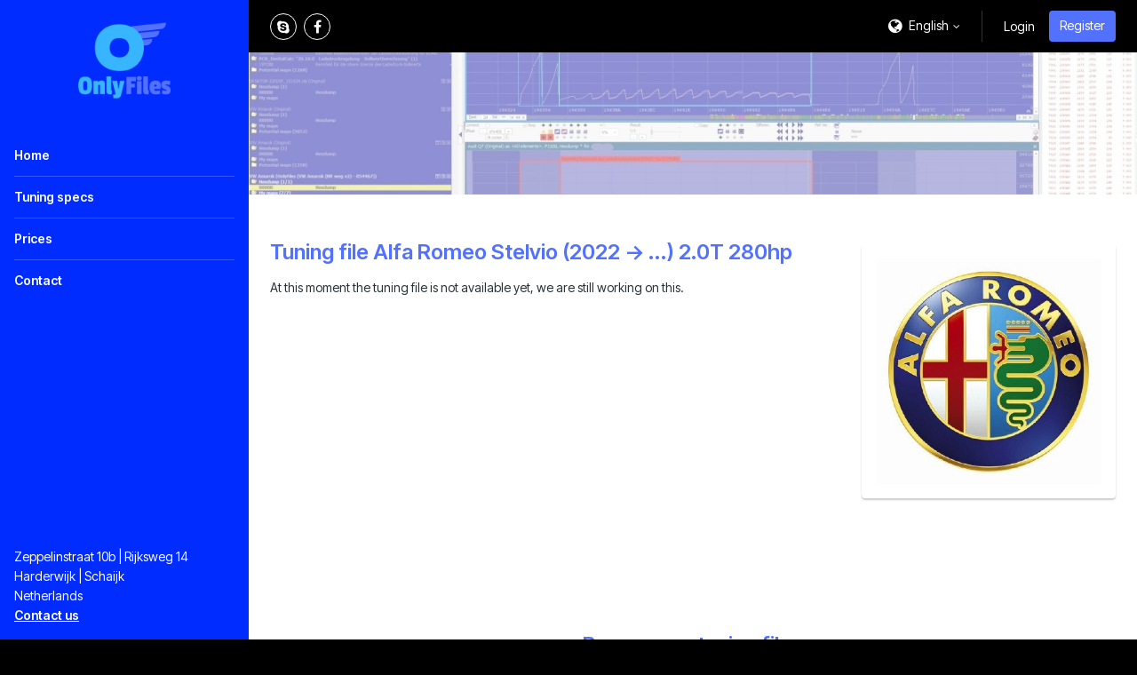

--- FILE ---
content_type: text/html; charset=utf-8
request_url: https://www.only-files.com/tuning-specs/alfa-romeo/stelvio/2022-g/20t-280hp-13082
body_size: 3670
content:
<!DOCTYPE html>
<html lang="en" class="vervolg html-sidebar  ">
<head>
    <meta charset="utf-8">
    <title>Tuning specs</title>
<meta name="author" content="Only Files">
<meta name="description" content="Tuning specs">
<link rel="canonical" href="https://www.only-files.com/tuning-specs/alfa-romeo/stelvio/2022-g/20t-280hp-13082">    <meta property="og:title" content="Tuning specs">
<meta property="og:type" content="website">
<meta property="og:url" content="https://www.only-files.com/tuning-specs/alfa-romeo/stelvio/2022-g/20t-280hp-13082">
<meta property="og:description" content="Tuning specs">
<meta property="og:site_name" content="Only Files">
<meta property="og:locale" content="en_US">    
    <!-- Icons -->
    <link rel="icon" type="image/png" href="/favicon.png">

    <!-- Responsive & mobiel meta tags -->
    <meta name="HandheldFriendly" content="True">
    <meta name="MobileOptimized" content="320">
    <meta name="viewport" content="width=device-width, initial-scale=1.0, minimum-scale=1.0, maximum-scale=1.0, shrink-to-fit=no">
        
    <!-- Font imports -->
    <link rel="preconnect" href="https://fonts.googleapis.com">
<link rel="preconnect" href="https://fonts.gstatic.com" crossorigin>
<link href="https://fonts.googleapis.com/css2?family=Inter+Tight:ital,wght@0,100..900;1,100..900&display=swap" rel="stylesheet">

    <!-- Stylesheets -->
    <link rel="stylesheet" href="https://cdnjs.cloudflare.com/ajax/libs/font-awesome/4.7.0/css/font-awesome.min.css">
    <link rel="stylesheet" href="/css/pages/app.css?id=5306324368520a2bc4a79cbf099d955a">

    <style>
        :root {
            --body-bg-color: #000000;
            --body-font-family: 'Inter Tight', sans-serif;
            --body-font-weight: 400;
            --body-font-bold-weight: 600;
            --heading-font-family: 'Inter Tight', sans-serif;
            --heading-font-weight: 600;
            --btn-border-radius: 4px;
            --element-border-radius: 8px;

                                                --color-1-background: #000000;
                                    --color-1-block-background: #ffffff;
                                    --color-1-block-body: #263238;
                                    --color-1-block-borders: rgba(0, 0, 0, 0.2);
                                    --color-1-block-button: #5371ff;
                                    --color-1-block-button-text: #ffffff;
                                    --color-1-block-heading: #5371ff;
                                    --color-1-block-primary: #5371ff;
                                    --color-1-body: #ffffff;
                                    --color-1-borders: rgba(255, 255, 255, 0.2);
                                    --color-1-button: #5371ff;
                                    --color-1-button-ghost-border: rgba(255, 255, 255, 0.2);
                                    --color-1-button-ghost-text: #ffffff;
                                    --color-1-button-text: #ffffff;
                                    --color-1-enabled: 1;
                                    --color-1-heading: #ffffff;
                                    --color-1-input-background: #ffffff;
                                    --color-1-input-border: rgba(0, 0, 0, 0.2);
                                    --color-1-input-text: #263238;
                                    --color-1-primary: #ffffff;
                                                                --color-2-background: #eceff1;
                                    --color-2-block-background: #ffffff;
                                    --color-2-block-body: #263238;
                                    --color-2-block-borders: rgba(0, 0, 0, 0.2);
                                    --color-2-block-button: #5371ff;
                                    --color-2-block-button-text: #ffffff;
                                    --color-2-block-heading: #5371ff;
                                    --color-2-block-primary: #5371ff;
                                    --color-2-block-shadow: 0px 2px 2px 0px rgba(0, 0, 0, 0.2);
                                    --color-2-body: #263238;
                                    --color-2-borders: rgba(0, 0, 0, 0.2);
                                    --color-2-button: #5371ff;
                                    --color-2-button-ghost-border: rgba(0, 0, 0, 0.2);
                                    --color-2-button-ghost-text: #263238;
                                    --color-2-button-text: #ffffff;
                                    --color-2-enabled: 1;
                                    --color-2-heading: #5371ff;
                                    --color-2-input-background: #ffffff;
                                    --color-2-input-border: rgba(0, 0, 0, 0.2);
                                    --color-2-input-text: #263238;
                                    --color-2-primary: #5371ff;
                                                                --color-3-background: #ffffff;
                                    --color-3-block-background: #eceff1;
                                    --color-3-block-body: #263238;
                                    --color-3-block-borders: rgba(255, 255, 255, 0.2);
                                    --color-3-block-button: #5371ff;
                                    --color-3-block-button-text: #ffffff;
                                    --color-3-block-heading: #5371ff;
                                    --color-3-block-primary: #5371ff;
                                    --color-3-body: #263238;
                                    --color-3-borders: rgba(0, 0, 0, 0.2);
                                    --color-3-button: #5371ff;
                                    --color-3-button-ghost-border: rgba(0, 0, 0, 0.2);
                                    --color-3-button-ghost-text: #263238;
                                    --color-3-button-text: #ffffff;
                                    --color-3-enabled: 1;
                                    --color-3-heading: #5371ff;
                                    --color-3-input-background: #ffffff;
                                    --color-3-input-border: rgba(0, 0, 0, 0.2);
                                    --color-3-input-text: #263238;
                                    --color-3-primary: #5371ff;
                                                                --color-4-background: #5371ff;
                                    --color-4-block-background: #ffffff;
                                    --color-4-block-body: #263238;
                                    --color-4-block-borders: rgba(0, 0, 0, 0.2);
                                    --color-4-block-button: #5371ff;
                                    --color-4-block-button-text: #ffffff;
                                    --color-4-block-heading: #5371ff;
                                    --color-4-block-primary: #5371ff;
                                    --color-4-body: #ffffff;
                                    --color-4-borders: rgba(255, 255, 255, 0.2);
                                    --color-4-button: #ffffff;
                                    --color-4-button-ghost-border: rgba(255, 255, 255, 0.2);
                                    --color-4-button-ghost-text: #ffffff;
                                    --color-4-button-text: #263238;
                                    --color-4-enabled: 1;
                                    --color-4-heading: #ffffff;
                                    --color-4-input-background: #ffffff;
                                    --color-4-input-border: rgba(0, 0, 0, 0.2);
                                    --color-4-input-text: #263238;
                                    --color-4-primary: #ffffff;
                                                                --color-5-background: #002cff;
                                    --color-5-block-background: #ffffff;
                                    --color-5-block-body: #263238;
                                    --color-5-block-borders: rgba(0, 0, 0, 0.2);
                                    --color-5-block-button: #5371ff;
                                    --color-5-block-button-text: #ffffff;
                                    --color-5-block-heading: #5371ff;
                                    --color-5-block-primary: #5371ff;
                                    --color-5-body: #ffffff;
                                    --color-5-borders: rgba(255, 255, 255, 0.2);
                                    --color-5-button: #5371ff;
                                    --color-5-button-ghost-border: rgba(255, 255, 255, 0.2);
                                    --color-5-button-ghost-text: #ffffff;
                                    --color-5-button-text: #ffffff;
                                    --color-5-enabled: 1;
                                    --color-5-heading: #ffffff;
                                    --color-5-input-background: #ffffff;
                                    --color-5-input-border: rgba(0, 0, 0, 0.2);
                                    --color-5-input-text: #263238;
                                    --color-5-primary: #ffffff;
                                    }

            </style>

    
                
    <meta name="original-language" content="en">

            <script nonce="Ii7uSA4hdKRabMF1HrdiiSZSfe5RF7Pv">
                window.dataLayer = window.dataLayer || [];
                function gtag(){dataLayer.push(arguments);}
            </script>

            
            
            
        
    
            <script nonce="Ii7uSA4hdKRabMF1HrdiiSZSfe5RF7Pv" type="application/ld+json">
                {"@context":{"@vocab":"http:\/\/schema.org","@base":"https:\/\/www.only-files.com"},"@graph":[{"@type":"LocalBusiness","@id":"#business","name":"Only Files","email":"johan@only-files.com","url":"https:\/\/www.only-files.com","description":"Only Files","image":"https:\/\/cdn.file-service.com\/2024\/12\/16\/logos\/header\/print-transparent-821351.png","address":{"@type":"PostalAddress","postalCode":null,"streetAddress":"Zeppelinstraat 10b | Rijksweg 14","addressLocality":"Harderwijk | Schaijk","addressCountry":"NL"}}]}
            </script>
        </head>
<body>


<div class="Layout">
    <div class="Layout__sidebar  color-5" data-color="5" id="sidebar">
    <div class="Sidebar">
        <button class="Sidebar__close" aria-label="Close sidebar"></button>
        <div class="Sidebar__logo">
            <a href="https://www.only-files.com" title="Only Files"><img src="https://cdn.file-service.com/2024/12/16/logos/header/print-transparent-821351.png" alt="Only Files" title="Only Files"></a>
        </div>
        <nav class="Sidebar__navigation Navigation Navigation--sidebar">
            <ul>
            <li >
            <a href="https://www.only-files.com" title="Home" class="item">
                Home
            </a>
                    </li>
            <li >
            <a href="https://www.only-files.com/tuning-specs" title="Tuning specs" class="item active" aria-current="true">
                Tuning specs
            </a>
                    </li>
            <li >
            <a href="https://www.only-files.com/prices" title="Prices" class="item">
                Prices
            </a>
                    </li>
            <li >
            <a href="https://www.only-files.com/contact" title="Contact" class="item">
                Contact
            </a>
                    </li>
    </ul>

        </nav>
                    <div class="Sidebar__contact">
                                    <div class="Sidebar__contactAddress">
                        <div>Zeppelinstraat 10b | Rijksweg 14</div>
                                                <div> Harderwijk | Schaijk</div>
                        <div>Netherlands</div>
                    </div>
                                <div class="Sidebar__contactTitle"><a href="mailto:johan@only-files.com">Contact us</a></div>
            </div>
                        <div class="Sidebar__social">
            <div class="Social">
                                    <a href="skype:hendriksjohan@live.nl?chat" class="Social__item Social__item--skype" title="Skype" target="_blank"></a>
                                    <a href="https://www.facebook.com/profile.php?id=61553905929333" class="Social__item Social__item--facebook" title="Facebook" target="_blank"></a>
                            </div>
        </div>
        <div class="Sidebar__phone"><a href=""></a></div>
    </div>
</div>

    <div class="Layout__main">
        <div class="Top color-1" data-color="1">
    <div class="Container">
        <div class="Top__inner">
            <div class="Top__logo">
                <a href="https://www.only-files.com">
                    <img src="https://cdn.file-service.com/2024/12/16/logos/header/print-transparent-821351.png" alt="Only Files">
                </a>
            </div>
            <div class="Top__inner__left">
                                    <div class="Social Top__inner__social">
                                                    <a href="skype:hendriksjohan@live.nl?chat" class="Social__item Social__item--skype" title="Skype" target="_blank"></a>
                                                    <a href="https://www.facebook.com/profile.php?id=61553905929333" class="Social__item Social__item--facebook" title="Facebook" target="_blank"></a>
                                            </div>
                                                            </div>
            <div class="Top__inner__right">
                <div class="Top__item Top__item--language">
        <div class="Top__languageCurrent">
            <span>English</span>
        </div>
        <div class="Top__languageDropdown">
                                                                            <a href="https://www.only-files.com/nl">Nederlands</a>
                                    </div>
    </div>

                                    <div class="Top__item Top__item--account">
                                                    <a href="https://www.only-files.com/account/en/login" class="body-color">Login</a>
                                                                            <a href="https://www.only-files.com/account/en/register" class="btn btn--register">Register</a>
                                            </div>
                                <div class="Top__item Top__item--menu">
                    <button type="button" aria-expanded="false" class="Top__menuTrigger" aria-controls="sidebar">
                        <span>Menu</span>
                    </button>
                </div>
            </div>
        </div>
    </div>
</div>

            <main>
                    <section class="Header Header--small SectionRow Content color-4">
    <picture>
        <source srcset="https://cdn.file-service.com/2025/02/03/widgets.headerLarge/small/1000257929-838297.jpg 1x, https://cdn.file-service.com/2025/02/03/widgets.headerLarge/small2x/1000257929-838297.jpg 2x" media="(max-width: 420px)" type="image/jpg">
        <source srcset="https://cdn.file-service.com/2025/02/03/widgets.headerLarge/medium/1000257929-838297.jpg 1x, https://cdn.file-service.com/2025/02/03/widgets.headerLarge/medium2x/1000257929-838297.jpg 2x" media="(max-width: 1200px)" type="image/jpg">
        <source srcset="https://cdn.file-service.com/2025/02/03/widgets.headerLarge/big/1000257929-838297.jpg 1x, https://cdn.file-service.com/2025/02/03/widgets.headerLarge/big2x/1000257929-838297.jpg 2x" type="image/jpg">
        <source srcset="https://cdn.file-service.com/2025/02/03/widgets.headerLarge/big/1000257929-838297.jpg 1x, https://cdn.file-service.com/2025/02/03/widgets.headerLarge/big2x/1000257929-838297.jpg 2x" type="image/jpg">
        <img src="https://cdn.file-service.com/2025/02/03/widgets.headerLarge/big/1000257929-838297.jpg" alt="" class="Header__image">
    </picture>
    <div class="Container Clear">
        <div class="Header__contents">
                    </div>
    </div>
</section>

                    <section class="SectionRow Content color-3">
        <div class="Container Clear">
            <div class="FileSpecs__section">
                <div class="FileSpecs__logo"><img src="https://cdn-api.dyno-chiptuningfiles.com/2020/01/27/makes/image/big/logo-alfa-romeo-37.jpg"></div>
                <div class="FileSpecs__text"><h1>Tuning file Alfa Romeo Stelvio (2022 -> ...) 2.0T 280hp</h1><p>At this moment the tuning file is not available yet, we are still working on this.</p></div>
            </div>
        </div>
    </section>
<section class="SectionRow LogoRow color-3">
        <div class="Container Clear">
            <div class="Section-header">
                <h1>Browse our tuning files</h1>
            </div>

                                            <div class="Quicksearch Block">
                    <form method="GET" action="https://www.only-files.com/tuning-specs/alfa-romeo/stelvio/2022-g/20t-280hp-13082" accept-charset="UTF-8" novalidate class="flex" data-type-loader-url="https://www.only-files.com/api/v1/type-loader" data-type-loader-error="An error occurred while fetching data. Please try again later.">

            <button type="submit" style="position: absolute; left: -9999px;" tabindex="-1" aria-hidden="true"></button>
    
    
    
    


                        <div class="Quicksearch__header">
                                                                                </div>
                        <div class="Quicksearch__options">
                            <div class="fld fld_3 form-group"  >
    

    
                                        <select class="form-control border" data-type-loader="make" name="make_id"><option value="" selected="selected">Choose a make</option></select>


                    
                            
        
            

            </div>
    
                            <div class="fld fld_3 form-group"  >
    

    
                                        <select class="form-control border" data-type-loader="model" name="model_id"><option value="" selected="selected">Choose a model</option></select>


                    
                            
        
            

            </div>
    
                            <div class="fld fld_3 form-group"  >
    

    
                                        <select class="form-control border" data-type-loader="generation" name="generation_id"><option value="" selected="selected">Choose a generation</option></select>


                    
                            
        
            

            </div>
    
                            <div class="fld fld_3 form-group"  >
    

    
                                        <select class="form-control border" data-type-loader="engine" name="engine_id"><option value="" selected="selected">Choose an engine</option></select>


                    
                            
        
            

            </div>
    
                        </div>
                        <div class="Quicksearch__button">
                            <div class="fld fld_12 fld_submit">
            <button class="btn btn--full" type="submit" title="Find my car">Find my car</button>
        </div>

                        </div>
                    </form>

    
                </div>
                    </div>

            </section>
<section class="SectionRow SectionRow--small color-3">
        <div class="Container Clear">
            <div class="FileSpecs">
                <div class="FileSpecs__section">
                    <div class="FileSpecs__links FileSpecs__links--back">
                        <div>
                                                            <a href="https://www.only-files.com/tuning-specs/alfa-romeo/stelvio/2022-g" class="btn btn--ghost" title="Alfa Romeo Stelvio (2022 -&gt; ...)">Alfa Romeo Stelvio (2022 -&gt; ...)</a>
                                                                                        <a href="https://www.only-files.com/tuning-specs/alfa-romeo/stelvio" class="btn btn--ghost" title="Alfa Romeo Stelvio">Alfa Romeo Stelvio</a>
                                                                                        <a href="https://www.only-files.com/tuning-specs/alfa-romeo" class="btn btn--ghost" title="Alfa Romeo">Alfa Romeo</a>
                                                        <a href="https://www.only-files.com/tuning-specs" class="btn btn--ghost" title="Overview">Overview</a>
                        </div>
                    </div>
                </div>
            </div>
        </div>
    </section>

    </main>

        <footer class="SectionRow Footer color-1">
            <div class="Container Clear">
                <div class="FooterAbout">
                    <div class="FooterAbout__logo FooterAbout__logo--no-background">
                        <img src="https://cdn.file-service.com/2024/12/16/logos/header/print-transparent-821351.png" alt="Only Files" title="Only Files">
                    </div>
                    <div class="FooterAbout__contact">
                                                    <div class="FooterAbout__contactAddress">
                                <div>Zeppelinstraat 10b | Rijksweg 14</div>
                                                                <div> Harderwijk | Schaijk</div>
                                <div>Netherlands</div>
                            </div>
                                                <div class="FooterAbout__contact-info">
                            <a href="mailto:johan@only-files.com" class="more" title="Contact us">Contact us</a>
                        </div>
                    </div>
                </div>

                                    <div class="Social">
                                                    <a href="skype:hendriksjohan@live.nl?chat" class="Social__item Social__item--skype" title="Skype" target="_blank"></a>
                                                    <a href="https://www.facebook.com/profile.php?id=61553905929333" class="Social__item Social__item--facebook" title="Facebook" target="_blank"></a>
                                            </div>
                
                <div class="Footer__copyright">
                    &copy;&nbsp;2026&nbsp;Only Files
                                                                                                </div>
            </div>
        </footer>
    </div>
</div>


<script src="/js/pages/plugins.js?id=ca6be7d0526ae7465b04508ec2b3cfe8"></script>
<script src="/js/pages/app.js?id=039ad10200ec3de0d6b771b243ebe4d5"></script>

    

</body>
</html>


--- FILE ---
content_type: application/javascript; charset=UTF-8
request_url: https://www.only-files.com/js/pages/plugins.js?id=ca6be7d0526ae7465b04508ec2b3cfe8
body_size: 67012
content:
!function(t,e){"use strict";"object"==typeof module&&"object"==typeof module.exports?module.exports=t.document?e(t,!0):function(t){if(!t.document)throw new Error("jQuery requires a window with a document");return e(t)}:e(t)}("undefined"!=typeof window?window:this,(function(t,e){"use strict";var n=[],i=Object.getPrototypeOf,o=n.slice,r=n.flat?function(t){return n.flat.call(t)}:function(t){return n.concat.apply([],t)},s=n.push,a=n.indexOf,l={},c=l.toString,u=l.hasOwnProperty,h=u.toString,p=h.call(Object),d={},f=function(t){return"function"==typeof t&&"number"!=typeof t.nodeType&&"function"!=typeof t.item},g=function(t){return null!=t&&t===t.window},m=t.document,v={type:!0,src:!0,nonce:!0,noModule:!0};function y(t,e,n){var i,o,r=(n=n||m).createElement("script");if(r.text=t,e)for(i in v)(o=e[i]||e.getAttribute&&e.getAttribute(i))&&r.setAttribute(i,o);n.head.appendChild(r).parentNode.removeChild(r)}function b(t){return null==t?t+"":"object"==typeof t||"function"==typeof t?l[c.call(t)]||"object":typeof t}var w="3.7.1",x=/HTML$/i,_=function(t,e){return new _.fn.init(t,e)};function C(t){var e=!!t&&"length"in t&&t.length,n=b(t);return!f(t)&&!g(t)&&("array"===n||0===e||"number"==typeof e&&e>0&&e-1 in t)}function T(t,e){return t.nodeName&&t.nodeName.toLowerCase()===e.toLowerCase()}_.fn=_.prototype={jquery:w,constructor:_,length:0,toArray:function(){return o.call(this)},get:function(t){return null==t?o.call(this):t<0?this[t+this.length]:this[t]},pushStack:function(t){var e=_.merge(this.constructor(),t);return e.prevObject=this,e},each:function(t){return _.each(this,t)},map:function(t){return this.pushStack(_.map(this,(function(e,n){return t.call(e,n,e)})))},slice:function(){return this.pushStack(o.apply(this,arguments))},first:function(){return this.eq(0)},last:function(){return this.eq(-1)},even:function(){return this.pushStack(_.grep(this,(function(t,e){return(e+1)%2})))},odd:function(){return this.pushStack(_.grep(this,(function(t,e){return e%2})))},eq:function(t){var e=this.length,n=+t+(t<0?e:0);return this.pushStack(n>=0&&n<e?[this[n]]:[])},end:function(){return this.prevObject||this.constructor()},push:s,sort:n.sort,splice:n.splice},_.extend=_.fn.extend=function(){var t,e,n,i,o,r,s=arguments[0]||{},a=1,l=arguments.length,c=!1;for("boolean"==typeof s&&(c=s,s=arguments[a]||{},a++),"object"==typeof s||f(s)||(s={}),a===l&&(s=this,a--);a<l;a++)if(null!=(t=arguments[a]))for(e in t)i=t[e],"__proto__"!==e&&s!==i&&(c&&i&&(_.isPlainObject(i)||(o=Array.isArray(i)))?(n=s[e],r=o&&!Array.isArray(n)?[]:o||_.isPlainObject(n)?n:{},o=!1,s[e]=_.extend(c,r,i)):void 0!==i&&(s[e]=i));return s},_.extend({expando:"jQuery"+(w+Math.random()).replace(/\D/g,""),isReady:!0,error:function(t){throw new Error(t)},noop:function(){},isPlainObject:function(t){var e,n;return!(!t||"[object Object]"!==c.call(t))&&(!(e=i(t))||"function"==typeof(n=u.call(e,"constructor")&&e.constructor)&&h.call(n)===p)},isEmptyObject:function(t){var e;for(e in t)return!1;return!0},globalEval:function(t,e,n){y(t,{nonce:e&&e.nonce},n)},each:function(t,e){var n,i=0;if(C(t))for(n=t.length;i<n&&!1!==e.call(t[i],i,t[i]);i++);else for(i in t)if(!1===e.call(t[i],i,t[i]))break;return t},text:function(t){var e,n="",i=0,o=t.nodeType;if(!o)for(;e=t[i++];)n+=_.text(e);return 1===o||11===o?t.textContent:9===o?t.documentElement.textContent:3===o||4===o?t.nodeValue:n},makeArray:function(t,e){var n=e||[];return null!=t&&(C(Object(t))?_.merge(n,"string"==typeof t?[t]:t):s.call(n,t)),n},inArray:function(t,e,n){return null==e?-1:a.call(e,t,n)},isXMLDoc:function(t){var e=t&&t.namespaceURI,n=t&&(t.ownerDocument||t).documentElement;return!x.test(e||n&&n.nodeName||"HTML")},merge:function(t,e){for(var n=+e.length,i=0,o=t.length;i<n;i++)t[o++]=e[i];return t.length=o,t},grep:function(t,e,n){for(var i=[],o=0,r=t.length,s=!n;o<r;o++)!e(t[o],o)!==s&&i.push(t[o]);return i},map:function(t,e,n){var i,o,s=0,a=[];if(C(t))for(i=t.length;s<i;s++)null!=(o=e(t[s],s,n))&&a.push(o);else for(s in t)null!=(o=e(t[s],s,n))&&a.push(o);return r(a)},guid:1,support:d}),"function"==typeof Symbol&&(_.fn[Symbol.iterator]=n[Symbol.iterator]),_.each("Boolean Number String Function Array Date RegExp Object Error Symbol".split(" "),(function(t,e){l["[object "+e+"]"]=e.toLowerCase()}));var k=n.pop,S=n.sort,E=n.splice,P="[\\x20\\t\\r\\n\\f]",A=new RegExp("^"+P+"+|((?:^|[^\\\\])(?:\\\\.)*)"+P+"+$","g");_.contains=function(t,e){var n=e&&e.parentNode;return t===n||!(!n||1!==n.nodeType||!(t.contains?t.contains(n):t.compareDocumentPosition&&16&t.compareDocumentPosition(n)))};var j=/([\0-\x1f\x7f]|^-?\d)|^-$|[^\x80-\uFFFF\w-]/g;function M(t,e){return e?"\0"===t?"�":t.slice(0,-1)+"\\"+t.charCodeAt(t.length-1).toString(16)+" ":"\\"+t}_.escapeSelector=function(t){return(t+"").replace(j,M)};var D=m,O=s;!function(){var e,i,r,s,l,c,h,p,f,g,m=O,v=_.expando,y=0,b=0,w=tt(),x=tt(),C=tt(),j=tt(),M=function(t,e){return t===e&&(l=!0),0},H="checked|selected|async|autofocus|autoplay|controls|defer|disabled|hidden|ismap|loop|multiple|open|readonly|required|scoped",L="(?:\\\\[\\da-fA-F]{1,6}"+P+"?|\\\\[^\\r\\n\\f]|[\\w-]|[^\0-\\x7f])+",$="\\["+P+"*("+L+")(?:"+P+"*([*^$|!~]?=)"+P+"*(?:'((?:\\\\.|[^\\\\'])*)'|\"((?:\\\\.|[^\\\\\"])*)\"|("+L+"))|)"+P+"*\\]",R=":("+L+")(?:\\((('((?:\\\\.|[^\\\\'])*)'|\"((?:\\\\.|[^\\\\\"])*)\")|((?:\\\\.|[^\\\\()[\\]]|"+$+")*)|.*)\\)|)",N=new RegExp(P+"+","g"),z=new RegExp("^"+P+"*,"+P+"*"),W=new RegExp("^"+P+"*([>+~]|"+P+")"+P+"*"),I=new RegExp(P+"|>"),q=new RegExp(R),F=new RegExp("^"+L+"$"),B={ID:new RegExp("^#("+L+")"),CLASS:new RegExp("^\\.("+L+")"),TAG:new RegExp("^("+L+"|[*])"),ATTR:new RegExp("^"+$),PSEUDO:new RegExp("^"+R),CHILD:new RegExp("^:(only|first|last|nth|nth-last)-(child|of-type)(?:\\("+P+"*(even|odd|(([+-]|)(\\d*)n|)"+P+"*(?:([+-]|)"+P+"*(\\d+)|))"+P+"*\\)|)","i"),bool:new RegExp("^(?:"+H+")$","i"),needsContext:new RegExp("^"+P+"*[>+~]|:(even|odd|eq|gt|lt|nth|first|last)(?:\\("+P+"*((?:-\\d)?\\d*)"+P+"*\\)|)(?=[^-]|$)","i")},X=/^(?:input|select|textarea|button)$/i,V=/^h\d$/i,U=/^(?:#([\w-]+)|(\w+)|\.([\w-]+))$/,Q=/[+~]/,Z=new RegExp("\\\\[\\da-fA-F]{1,6}"+P+"?|\\\\([^\\r\\n\\f])","g"),K=function(t,e){var n="0x"+t.slice(1)-65536;return e||(n<0?String.fromCharCode(n+65536):String.fromCharCode(n>>10|55296,1023&n|56320))},Y=function(){lt()},G=pt((function(t){return!0===t.disabled&&T(t,"fieldset")}),{dir:"parentNode",next:"legend"});try{m.apply(n=o.call(D.childNodes),D.childNodes),n[D.childNodes.length].nodeType}catch(t){m={apply:function(t,e){O.apply(t,o.call(e))},call:function(t){O.apply(t,o.call(arguments,1))}}}function J(t,e,n,i){var o,r,s,a,l,u,h,g=e&&e.ownerDocument,y=e?e.nodeType:9;if(n=n||[],"string"!=typeof t||!t||1!==y&&9!==y&&11!==y)return n;if(!i&&(lt(e),e=e||c,p)){if(11!==y&&(l=U.exec(t)))if(o=l[1]){if(9===y){if(!(s=e.getElementById(o)))return n;if(s.id===o)return m.call(n,s),n}else if(g&&(s=g.getElementById(o))&&J.contains(e,s)&&s.id===o)return m.call(n,s),n}else{if(l[2])return m.apply(n,e.getElementsByTagName(t)),n;if((o=l[3])&&e.getElementsByClassName)return m.apply(n,e.getElementsByClassName(o)),n}if(!(j[t+" "]||f&&f.test(t))){if(h=t,g=e,1===y&&(I.test(t)||W.test(t))){for((g=Q.test(t)&&at(e.parentNode)||e)==e&&d.scope||((a=e.getAttribute("id"))?a=_.escapeSelector(a):e.setAttribute("id",a=v)),r=(u=ut(t)).length;r--;)u[r]=(a?"#"+a:":scope")+" "+ht(u[r]);h=u.join(",")}try{return m.apply(n,g.querySelectorAll(h)),n}catch(e){j(t,!0)}finally{a===v&&e.removeAttribute("id")}}}return yt(t.replace(A,"$1"),e,n,i)}function tt(){var t=[];return function e(n,o){return t.push(n+" ")>i.cacheLength&&delete e[t.shift()],e[n+" "]=o}}function et(t){return t[v]=!0,t}function nt(t){var e=c.createElement("fieldset");try{return!!t(e)}catch(t){return!1}finally{e.parentNode&&e.parentNode.removeChild(e),e=null}}function it(t){return function(e){return T(e,"input")&&e.type===t}}function ot(t){return function(e){return(T(e,"input")||T(e,"button"))&&e.type===t}}function rt(t){return function(e){return"form"in e?e.parentNode&&!1===e.disabled?"label"in e?"label"in e.parentNode?e.parentNode.disabled===t:e.disabled===t:e.isDisabled===t||e.isDisabled!==!t&&G(e)===t:e.disabled===t:"label"in e&&e.disabled===t}}function st(t){return et((function(e){return e=+e,et((function(n,i){for(var o,r=t([],n.length,e),s=r.length;s--;)n[o=r[s]]&&(n[o]=!(i[o]=n[o]))}))}))}function at(t){return t&&void 0!==t.getElementsByTagName&&t}function lt(t){var e,n=t?t.ownerDocument||t:D;return n!=c&&9===n.nodeType&&n.documentElement?(h=(c=n).documentElement,p=!_.isXMLDoc(c),g=h.matches||h.webkitMatchesSelector||h.msMatchesSelector,h.msMatchesSelector&&D!=c&&(e=c.defaultView)&&e.top!==e&&e.addEventListener("unload",Y),d.getById=nt((function(t){return h.appendChild(t).id=_.expando,!c.getElementsByName||!c.getElementsByName(_.expando).length})),d.disconnectedMatch=nt((function(t){return g.call(t,"*")})),d.scope=nt((function(){return c.querySelectorAll(":scope")})),d.cssHas=nt((function(){try{return c.querySelector(":has(*,:jqfake)"),!1}catch(t){return!0}})),d.getById?(i.filter.ID=function(t){var e=t.replace(Z,K);return function(t){return t.getAttribute("id")===e}},i.find.ID=function(t,e){if(void 0!==e.getElementById&&p){var n=e.getElementById(t);return n?[n]:[]}}):(i.filter.ID=function(t){var e=t.replace(Z,K);return function(t){var n=void 0!==t.getAttributeNode&&t.getAttributeNode("id");return n&&n.value===e}},i.find.ID=function(t,e){if(void 0!==e.getElementById&&p){var n,i,o,r=e.getElementById(t);if(r){if((n=r.getAttributeNode("id"))&&n.value===t)return[r];for(o=e.getElementsByName(t),i=0;r=o[i++];)if((n=r.getAttributeNode("id"))&&n.value===t)return[r]}return[]}}),i.find.TAG=function(t,e){return void 0!==e.getElementsByTagName?e.getElementsByTagName(t):e.querySelectorAll(t)},i.find.CLASS=function(t,e){if(void 0!==e.getElementsByClassName&&p)return e.getElementsByClassName(t)},f=[],nt((function(t){var e;h.appendChild(t).innerHTML="<a id='"+v+"' href='' disabled='disabled'></a><select id='"+v+"-\r\\' disabled='disabled'><option selected=''></option></select>",t.querySelectorAll("[selected]").length||f.push("\\["+P+"*(?:value|"+H+")"),t.querySelectorAll("[id~="+v+"-]").length||f.push("~="),t.querySelectorAll("a#"+v+"+*").length||f.push(".#.+[+~]"),t.querySelectorAll(":checked").length||f.push(":checked"),(e=c.createElement("input")).setAttribute("type","hidden"),t.appendChild(e).setAttribute("name","D"),h.appendChild(t).disabled=!0,2!==t.querySelectorAll(":disabled").length&&f.push(":enabled",":disabled"),(e=c.createElement("input")).setAttribute("name",""),t.appendChild(e),t.querySelectorAll("[name='']").length||f.push("\\["+P+"*name"+P+"*="+P+"*(?:''|\"\")")})),d.cssHas||f.push(":has"),f=f.length&&new RegExp(f.join("|")),M=function(t,e){if(t===e)return l=!0,0;var n=!t.compareDocumentPosition-!e.compareDocumentPosition;return n||(1&(n=(t.ownerDocument||t)==(e.ownerDocument||e)?t.compareDocumentPosition(e):1)||!d.sortDetached&&e.compareDocumentPosition(t)===n?t===c||t.ownerDocument==D&&J.contains(D,t)?-1:e===c||e.ownerDocument==D&&J.contains(D,e)?1:s?a.call(s,t)-a.call(s,e):0:4&n?-1:1)},c):c}for(e in J.matches=function(t,e){return J(t,null,null,e)},J.matchesSelector=function(t,e){if(lt(t),p&&!j[e+" "]&&(!f||!f.test(e)))try{var n=g.call(t,e);if(n||d.disconnectedMatch||t.document&&11!==t.document.nodeType)return n}catch(t){j(e,!0)}return J(e,c,null,[t]).length>0},J.contains=function(t,e){return(t.ownerDocument||t)!=c&&lt(t),_.contains(t,e)},J.attr=function(t,e){(t.ownerDocument||t)!=c&&lt(t);var n=i.attrHandle[e.toLowerCase()],o=n&&u.call(i.attrHandle,e.toLowerCase())?n(t,e,!p):void 0;return void 0!==o?o:t.getAttribute(e)},J.error=function(t){throw new Error("Syntax error, unrecognized expression: "+t)},_.uniqueSort=function(t){var e,n=[],i=0,r=0;if(l=!d.sortStable,s=!d.sortStable&&o.call(t,0),S.call(t,M),l){for(;e=t[r++];)e===t[r]&&(i=n.push(r));for(;i--;)E.call(t,n[i],1)}return s=null,t},_.fn.uniqueSort=function(){return this.pushStack(_.uniqueSort(o.apply(this)))},i=_.expr={cacheLength:50,createPseudo:et,match:B,attrHandle:{},find:{},relative:{">":{dir:"parentNode",first:!0}," ":{dir:"parentNode"},"+":{dir:"previousSibling",first:!0},"~":{dir:"previousSibling"}},preFilter:{ATTR:function(t){return t[1]=t[1].replace(Z,K),t[3]=(t[3]||t[4]||t[5]||"").replace(Z,K),"~="===t[2]&&(t[3]=" "+t[3]+" "),t.slice(0,4)},CHILD:function(t){return t[1]=t[1].toLowerCase(),"nth"===t[1].slice(0,3)?(t[3]||J.error(t[0]),t[4]=+(t[4]?t[5]+(t[6]||1):2*("even"===t[3]||"odd"===t[3])),t[5]=+(t[7]+t[8]||"odd"===t[3])):t[3]&&J.error(t[0]),t},PSEUDO:function(t){var e,n=!t[6]&&t[2];return B.CHILD.test(t[0])?null:(t[3]?t[2]=t[4]||t[5]||"":n&&q.test(n)&&(e=ut(n,!0))&&(e=n.indexOf(")",n.length-e)-n.length)&&(t[0]=t[0].slice(0,e),t[2]=n.slice(0,e)),t.slice(0,3))}},filter:{TAG:function(t){var e=t.replace(Z,K).toLowerCase();return"*"===t?function(){return!0}:function(t){return T(t,e)}},CLASS:function(t){var e=w[t+" "];return e||(e=new RegExp("(^|"+P+")"+t+"("+P+"|$)"))&&w(t,(function(t){return e.test("string"==typeof t.className&&t.className||void 0!==t.getAttribute&&t.getAttribute("class")||"")}))},ATTR:function(t,e,n){return function(i){var o=J.attr(i,t);return null==o?"!="===e:!e||(o+="","="===e?o===n:"!="===e?o!==n:"^="===e?n&&0===o.indexOf(n):"*="===e?n&&o.indexOf(n)>-1:"$="===e?n&&o.slice(-n.length)===n:"~="===e?(" "+o.replace(N," ")+" ").indexOf(n)>-1:"|="===e&&(o===n||o.slice(0,n.length+1)===n+"-"))}},CHILD:function(t,e,n,i,o){var r="nth"!==t.slice(0,3),s="last"!==t.slice(-4),a="of-type"===e;return 1===i&&0===o?function(t){return!!t.parentNode}:function(e,n,l){var c,u,h,p,d,f=r!==s?"nextSibling":"previousSibling",g=e.parentNode,m=a&&e.nodeName.toLowerCase(),b=!l&&!a,w=!1;if(g){if(r){for(;f;){for(h=e;h=h[f];)if(a?T(h,m):1===h.nodeType)return!1;d=f="only"===t&&!d&&"nextSibling"}return!0}if(d=[s?g.firstChild:g.lastChild],s&&b){for(w=(p=(c=(u=g[v]||(g[v]={}))[t]||[])[0]===y&&c[1])&&c[2],h=p&&g.childNodes[p];h=++p&&h&&h[f]||(w=p=0)||d.pop();)if(1===h.nodeType&&++w&&h===e){u[t]=[y,p,w];break}}else if(b&&(w=p=(c=(u=e[v]||(e[v]={}))[t]||[])[0]===y&&c[1]),!1===w)for(;(h=++p&&h&&h[f]||(w=p=0)||d.pop())&&(!(a?T(h,m):1===h.nodeType)||!++w||(b&&((u=h[v]||(h[v]={}))[t]=[y,w]),h!==e)););return(w-=o)===i||w%i==0&&w/i>=0}}},PSEUDO:function(t,e){var n,o=i.pseudos[t]||i.setFilters[t.toLowerCase()]||J.error("unsupported pseudo: "+t);return o[v]?o(e):o.length>1?(n=[t,t,"",e],i.setFilters.hasOwnProperty(t.toLowerCase())?et((function(t,n){for(var i,r=o(t,e),s=r.length;s--;)t[i=a.call(t,r[s])]=!(n[i]=r[s])})):function(t){return o(t,0,n)}):o}},pseudos:{not:et((function(t){var e=[],n=[],i=vt(t.replace(A,"$1"));return i[v]?et((function(t,e,n,o){for(var r,s=i(t,null,o,[]),a=t.length;a--;)(r=s[a])&&(t[a]=!(e[a]=r))})):function(t,o,r){return e[0]=t,i(e,null,r,n),e[0]=null,!n.pop()}})),has:et((function(t){return function(e){return J(t,e).length>0}})),contains:et((function(t){return t=t.replace(Z,K),function(e){return(e.textContent||_.text(e)).indexOf(t)>-1}})),lang:et((function(t){return F.test(t||"")||J.error("unsupported lang: "+t),t=t.replace(Z,K).toLowerCase(),function(e){var n;do{if(n=p?e.lang:e.getAttribute("xml:lang")||e.getAttribute("lang"))return(n=n.toLowerCase())===t||0===n.indexOf(t+"-")}while((e=e.parentNode)&&1===e.nodeType);return!1}})),target:function(e){var n=t.location&&t.location.hash;return n&&n.slice(1)===e.id},root:function(t){return t===h},focus:function(t){return t===function(){try{return c.activeElement}catch(t){}}()&&c.hasFocus()&&!!(t.type||t.href||~t.tabIndex)},enabled:rt(!1),disabled:rt(!0),checked:function(t){return T(t,"input")&&!!t.checked||T(t,"option")&&!!t.selected},selected:function(t){return t.parentNode&&t.parentNode.selectedIndex,!0===t.selected},empty:function(t){for(t=t.firstChild;t;t=t.nextSibling)if(t.nodeType<6)return!1;return!0},parent:function(t){return!i.pseudos.empty(t)},header:function(t){return V.test(t.nodeName)},input:function(t){return X.test(t.nodeName)},button:function(t){return T(t,"input")&&"button"===t.type||T(t,"button")},text:function(t){var e;return T(t,"input")&&"text"===t.type&&(null==(e=t.getAttribute("type"))||"text"===e.toLowerCase())},first:st((function(){return[0]})),last:st((function(t,e){return[e-1]})),eq:st((function(t,e,n){return[n<0?n+e:n]})),even:st((function(t,e){for(var n=0;n<e;n+=2)t.push(n);return t})),odd:st((function(t,e){for(var n=1;n<e;n+=2)t.push(n);return t})),lt:st((function(t,e,n){var i;for(i=n<0?n+e:n>e?e:n;--i>=0;)t.push(i);return t})),gt:st((function(t,e,n){for(var i=n<0?n+e:n;++i<e;)t.push(i);return t}))}},i.pseudos.nth=i.pseudos.eq,{radio:!0,checkbox:!0,file:!0,password:!0,image:!0})i.pseudos[e]=it(e);for(e in{submit:!0,reset:!0})i.pseudos[e]=ot(e);function ct(){}function ut(t,e){var n,o,r,s,a,l,c,u=x[t+" "];if(u)return e?0:u.slice(0);for(a=t,l=[],c=i.preFilter;a;){for(s in n&&!(o=z.exec(a))||(o&&(a=a.slice(o[0].length)||a),l.push(r=[])),n=!1,(o=W.exec(a))&&(n=o.shift(),r.push({value:n,type:o[0].replace(A," ")}),a=a.slice(n.length)),i.filter)!(o=B[s].exec(a))||c[s]&&!(o=c[s](o))||(n=o.shift(),r.push({value:n,type:s,matches:o}),a=a.slice(n.length));if(!n)break}return e?a.length:a?J.error(t):x(t,l).slice(0)}function ht(t){for(var e=0,n=t.length,i="";e<n;e++)i+=t[e].value;return i}function pt(t,e,n){var i=e.dir,o=e.next,r=o||i,s=n&&"parentNode"===r,a=b++;return e.first?function(e,n,o){for(;e=e[i];)if(1===e.nodeType||s)return t(e,n,o);return!1}:function(e,n,l){var c,u,h=[y,a];if(l){for(;e=e[i];)if((1===e.nodeType||s)&&t(e,n,l))return!0}else for(;e=e[i];)if(1===e.nodeType||s)if(u=e[v]||(e[v]={}),o&&T(e,o))e=e[i]||e;else{if((c=u[r])&&c[0]===y&&c[1]===a)return h[2]=c[2];if(u[r]=h,h[2]=t(e,n,l))return!0}return!1}}function dt(t){return t.length>1?function(e,n,i){for(var o=t.length;o--;)if(!t[o](e,n,i))return!1;return!0}:t[0]}function ft(t,e,n,i,o){for(var r,s=[],a=0,l=t.length,c=null!=e;a<l;a++)(r=t[a])&&(n&&!n(r,i,o)||(s.push(r),c&&e.push(a)));return s}function gt(t,e,n,i,o,r){return i&&!i[v]&&(i=gt(i)),o&&!o[v]&&(o=gt(o,r)),et((function(r,s,l,c){var u,h,p,d,f=[],g=[],v=s.length,y=r||function(t,e,n){for(var i=0,o=e.length;i<o;i++)J(t,e[i],n);return n}(e||"*",l.nodeType?[l]:l,[]),b=!t||!r&&e?y:ft(y,f,t,l,c);if(n?n(b,d=o||(r?t:v||i)?[]:s,l,c):d=b,i)for(u=ft(d,g),i(u,[],l,c),h=u.length;h--;)(p=u[h])&&(d[g[h]]=!(b[g[h]]=p));if(r){if(o||t){if(o){for(u=[],h=d.length;h--;)(p=d[h])&&u.push(b[h]=p);o(null,d=[],u,c)}for(h=d.length;h--;)(p=d[h])&&(u=o?a.call(r,p):f[h])>-1&&(r[u]=!(s[u]=p))}}else d=ft(d===s?d.splice(v,d.length):d),o?o(null,s,d,c):m.apply(s,d)}))}function mt(t){for(var e,n,o,s=t.length,l=i.relative[t[0].type],c=l||i.relative[" "],u=l?1:0,h=pt((function(t){return t===e}),c,!0),p=pt((function(t){return a.call(e,t)>-1}),c,!0),d=[function(t,n,i){var o=!l&&(i||n!=r)||((e=n).nodeType?h(t,n,i):p(t,n,i));return e=null,o}];u<s;u++)if(n=i.relative[t[u].type])d=[pt(dt(d),n)];else{if((n=i.filter[t[u].type].apply(null,t[u].matches))[v]){for(o=++u;o<s&&!i.relative[t[o].type];o++);return gt(u>1&&dt(d),u>1&&ht(t.slice(0,u-1).concat({value:" "===t[u-2].type?"*":""})).replace(A,"$1"),n,u<o&&mt(t.slice(u,o)),o<s&&mt(t=t.slice(o)),o<s&&ht(t))}d.push(n)}return dt(d)}function vt(t,e){var n,o=[],s=[],a=C[t+" "];if(!a){for(e||(e=ut(t)),n=e.length;n--;)(a=mt(e[n]))[v]?o.push(a):s.push(a);a=C(t,function(t,e){var n=e.length>0,o=t.length>0,s=function(s,a,l,u,h){var d,f,g,v=0,b="0",w=s&&[],x=[],C=r,T=s||o&&i.find.TAG("*",h),S=y+=null==C?1:Math.random()||.1,E=T.length;for(h&&(r=a==c||a||h);b!==E&&null!=(d=T[b]);b++){if(o&&d){for(f=0,a||d.ownerDocument==c||(lt(d),l=!p);g=t[f++];)if(g(d,a||c,l)){m.call(u,d);break}h&&(y=S)}n&&((d=!g&&d)&&v--,s&&w.push(d))}if(v+=b,n&&b!==v){for(f=0;g=e[f++];)g(w,x,a,l);if(s){if(v>0)for(;b--;)w[b]||x[b]||(x[b]=k.call(u));x=ft(x)}m.apply(u,x),h&&!s&&x.length>0&&v+e.length>1&&_.uniqueSort(u)}return h&&(y=S,r=C),w};return n?et(s):s}(s,o)),a.selector=t}return a}function yt(t,e,n,o){var r,s,a,l,c,u="function"==typeof t&&t,h=!o&&ut(t=u.selector||t);if(n=n||[],1===h.length){if((s=h[0]=h[0].slice(0)).length>2&&"ID"===(a=s[0]).type&&9===e.nodeType&&p&&i.relative[s[1].type]){if(!(e=(i.find.ID(a.matches[0].replace(Z,K),e)||[])[0]))return n;u&&(e=e.parentNode),t=t.slice(s.shift().value.length)}for(r=B.needsContext.test(t)?0:s.length;r--&&(a=s[r],!i.relative[l=a.type]);)if((c=i.find[l])&&(o=c(a.matches[0].replace(Z,K),Q.test(s[0].type)&&at(e.parentNode)||e))){if(s.splice(r,1),!(t=o.length&&ht(s)))return m.apply(n,o),n;break}}return(u||vt(t,h))(o,e,!p,n,!e||Q.test(t)&&at(e.parentNode)||e),n}ct.prototype=i.filters=i.pseudos,i.setFilters=new ct,d.sortStable=v.split("").sort(M).join("")===v,lt(),d.sortDetached=nt((function(t){return 1&t.compareDocumentPosition(c.createElement("fieldset"))})),_.find=J,_.expr[":"]=_.expr.pseudos,_.unique=_.uniqueSort,J.compile=vt,J.select=yt,J.setDocument=lt,J.tokenize=ut,J.escape=_.escapeSelector,J.getText=_.text,J.isXML=_.isXMLDoc,J.selectors=_.expr,J.support=_.support,J.uniqueSort=_.uniqueSort}();var H=function(t,e,n){for(var i=[],o=void 0!==n;(t=t[e])&&9!==t.nodeType;)if(1===t.nodeType){if(o&&_(t).is(n))break;i.push(t)}return i},L=function(t,e){for(var n=[];t;t=t.nextSibling)1===t.nodeType&&t!==e&&n.push(t);return n},$=_.expr.match.needsContext,R=/^<([a-z][^\/\0>:\x20\t\r\n\f]*)[\x20\t\r\n\f]*\/?>(?:<\/\1>|)$/i;function N(t,e,n){return f(e)?_.grep(t,(function(t,i){return!!e.call(t,i,t)!==n})):e.nodeType?_.grep(t,(function(t){return t===e!==n})):"string"!=typeof e?_.grep(t,(function(t){return a.call(e,t)>-1!==n})):_.filter(e,t,n)}_.filter=function(t,e,n){var i=e[0];return n&&(t=":not("+t+")"),1===e.length&&1===i.nodeType?_.find.matchesSelector(i,t)?[i]:[]:_.find.matches(t,_.grep(e,(function(t){return 1===t.nodeType})))},_.fn.extend({find:function(t){var e,n,i=this.length,o=this;if("string"!=typeof t)return this.pushStack(_(t).filter((function(){for(e=0;e<i;e++)if(_.contains(o[e],this))return!0})));for(n=this.pushStack([]),e=0;e<i;e++)_.find(t,o[e],n);return i>1?_.uniqueSort(n):n},filter:function(t){return this.pushStack(N(this,t||[],!1))},not:function(t){return this.pushStack(N(this,t||[],!0))},is:function(t){return!!N(this,"string"==typeof t&&$.test(t)?_(t):t||[],!1).length}});var z,W=/^(?:\s*(<[\w\W]+>)[^>]*|#([\w-]+))$/;(_.fn.init=function(t,e,n){var i,o;if(!t)return this;if(n=n||z,"string"==typeof t){if(!(i="<"===t[0]&&">"===t[t.length-1]&&t.length>=3?[null,t,null]:W.exec(t))||!i[1]&&e)return!e||e.jquery?(e||n).find(t):this.constructor(e).find(t);if(i[1]){if(e=e instanceof _?e[0]:e,_.merge(this,_.parseHTML(i[1],e&&e.nodeType?e.ownerDocument||e:m,!0)),R.test(i[1])&&_.isPlainObject(e))for(i in e)f(this[i])?this[i](e[i]):this.attr(i,e[i]);return this}return(o=m.getElementById(i[2]))&&(this[0]=o,this.length=1),this}return t.nodeType?(this[0]=t,this.length=1,this):f(t)?void 0!==n.ready?n.ready(t):t(_):_.makeArray(t,this)}).prototype=_.fn,z=_(m);var I=/^(?:parents|prev(?:Until|All))/,q={children:!0,contents:!0,next:!0,prev:!0};function F(t,e){for(;(t=t[e])&&1!==t.nodeType;);return t}_.fn.extend({has:function(t){var e=_(t,this),n=e.length;return this.filter((function(){for(var t=0;t<n;t++)if(_.contains(this,e[t]))return!0}))},closest:function(t,e){var n,i=0,o=this.length,r=[],s="string"!=typeof t&&_(t);if(!$.test(t))for(;i<o;i++)for(n=this[i];n&&n!==e;n=n.parentNode)if(n.nodeType<11&&(s?s.index(n)>-1:1===n.nodeType&&_.find.matchesSelector(n,t))){r.push(n);break}return this.pushStack(r.length>1?_.uniqueSort(r):r)},index:function(t){return t?"string"==typeof t?a.call(_(t),this[0]):a.call(this,t.jquery?t[0]:t):this[0]&&this[0].parentNode?this.first().prevAll().length:-1},add:function(t,e){return this.pushStack(_.uniqueSort(_.merge(this.get(),_(t,e))))},addBack:function(t){return this.add(null==t?this.prevObject:this.prevObject.filter(t))}}),_.each({parent:function(t){var e=t.parentNode;return e&&11!==e.nodeType?e:null},parents:function(t){return H(t,"parentNode")},parentsUntil:function(t,e,n){return H(t,"parentNode",n)},next:function(t){return F(t,"nextSibling")},prev:function(t){return F(t,"previousSibling")},nextAll:function(t){return H(t,"nextSibling")},prevAll:function(t){return H(t,"previousSibling")},nextUntil:function(t,e,n){return H(t,"nextSibling",n)},prevUntil:function(t,e,n){return H(t,"previousSibling",n)},siblings:function(t){return L((t.parentNode||{}).firstChild,t)},children:function(t){return L(t.firstChild)},contents:function(t){return null!=t.contentDocument&&i(t.contentDocument)?t.contentDocument:(T(t,"template")&&(t=t.content||t),_.merge([],t.childNodes))}},(function(t,e){_.fn[t]=function(n,i){var o=_.map(this,e,n);return"Until"!==t.slice(-5)&&(i=n),i&&"string"==typeof i&&(o=_.filter(i,o)),this.length>1&&(q[t]||_.uniqueSort(o),I.test(t)&&o.reverse()),this.pushStack(o)}}));var B=/[^\x20\t\r\n\f]+/g;function X(t){return t}function V(t){throw t}function U(t,e,n,i){var o;try{t&&f(o=t.promise)?o.call(t).done(e).fail(n):t&&f(o=t.then)?o.call(t,e,n):e.apply(void 0,[t].slice(i))}catch(t){n.apply(void 0,[t])}}_.Callbacks=function(t){t="string"==typeof t?function(t){var e={};return _.each(t.match(B)||[],(function(t,n){e[n]=!0})),e}(t):_.extend({},t);var e,n,i,o,r=[],s=[],a=-1,l=function(){for(o=o||t.once,i=e=!0;s.length;a=-1)for(n=s.shift();++a<r.length;)!1===r[a].apply(n[0],n[1])&&t.stopOnFalse&&(a=r.length,n=!1);t.memory||(n=!1),e=!1,o&&(r=n?[]:"")},c={add:function(){return r&&(n&&!e&&(a=r.length-1,s.push(n)),function e(n){_.each(n,(function(n,i){f(i)?t.unique&&c.has(i)||r.push(i):i&&i.length&&"string"!==b(i)&&e(i)}))}(arguments),n&&!e&&l()),this},remove:function(){return _.each(arguments,(function(t,e){for(var n;(n=_.inArray(e,r,n))>-1;)r.splice(n,1),n<=a&&a--})),this},has:function(t){return t?_.inArray(t,r)>-1:r.length>0},empty:function(){return r&&(r=[]),this},disable:function(){return o=s=[],r=n="",this},disabled:function(){return!r},lock:function(){return o=s=[],n||e||(r=n=""),this},locked:function(){return!!o},fireWith:function(t,n){return o||(n=[t,(n=n||[]).slice?n.slice():n],s.push(n),e||l()),this},fire:function(){return c.fireWith(this,arguments),this},fired:function(){return!!i}};return c},_.extend({Deferred:function(e){var n=[["notify","progress",_.Callbacks("memory"),_.Callbacks("memory"),2],["resolve","done",_.Callbacks("once memory"),_.Callbacks("once memory"),0,"resolved"],["reject","fail",_.Callbacks("once memory"),_.Callbacks("once memory"),1,"rejected"]],i="pending",o={state:function(){return i},always:function(){return r.done(arguments).fail(arguments),this},catch:function(t){return o.then(null,t)},pipe:function(){var t=arguments;return _.Deferred((function(e){_.each(n,(function(n,i){var o=f(t[i[4]])&&t[i[4]];r[i[1]]((function(){var t=o&&o.apply(this,arguments);t&&f(t.promise)?t.promise().progress(e.notify).done(e.resolve).fail(e.reject):e[i[0]+"With"](this,o?[t]:arguments)}))})),t=null})).promise()},then:function(e,i,o){var r=0;function s(e,n,i,o){return function(){var a=this,l=arguments,c=function(){var t,c;if(!(e<r)){if((t=i.apply(a,l))===n.promise())throw new TypeError("Thenable self-resolution");c=t&&("object"==typeof t||"function"==typeof t)&&t.then,f(c)?o?c.call(t,s(r,n,X,o),s(r,n,V,o)):(r++,c.call(t,s(r,n,X,o),s(r,n,V,o),s(r,n,X,n.notifyWith))):(i!==X&&(a=void 0,l=[t]),(o||n.resolveWith)(a,l))}},u=o?c:function(){try{c()}catch(t){_.Deferred.exceptionHook&&_.Deferred.exceptionHook(t,u.error),e+1>=r&&(i!==V&&(a=void 0,l=[t]),n.rejectWith(a,l))}};e?u():(_.Deferred.getErrorHook?u.error=_.Deferred.getErrorHook():_.Deferred.getStackHook&&(u.error=_.Deferred.getStackHook()),t.setTimeout(u))}}return _.Deferred((function(t){n[0][3].add(s(0,t,f(o)?o:X,t.notifyWith)),n[1][3].add(s(0,t,f(e)?e:X)),n[2][3].add(s(0,t,f(i)?i:V))})).promise()},promise:function(t){return null!=t?_.extend(t,o):o}},r={};return _.each(n,(function(t,e){var s=e[2],a=e[5];o[e[1]]=s.add,a&&s.add((function(){i=a}),n[3-t][2].disable,n[3-t][3].disable,n[0][2].lock,n[0][3].lock),s.add(e[3].fire),r[e[0]]=function(){return r[e[0]+"With"](this===r?void 0:this,arguments),this},r[e[0]+"With"]=s.fireWith})),o.promise(r),e&&e.call(r,r),r},when:function(t){var e=arguments.length,n=e,i=Array(n),r=o.call(arguments),s=_.Deferred(),a=function(t){return function(n){i[t]=this,r[t]=arguments.length>1?o.call(arguments):n,--e||s.resolveWith(i,r)}};if(e<=1&&(U(t,s.done(a(n)).resolve,s.reject,!e),"pending"===s.state()||f(r[n]&&r[n].then)))return s.then();for(;n--;)U(r[n],a(n),s.reject);return s.promise()}});var Q=/^(Eval|Internal|Range|Reference|Syntax|Type|URI)Error$/;_.Deferred.exceptionHook=function(e,n){t.console&&t.console.warn&&e&&Q.test(e.name)&&t.console.warn("jQuery.Deferred exception: "+e.message,e.stack,n)},_.readyException=function(e){t.setTimeout((function(){throw e}))};var Z=_.Deferred();function K(){m.removeEventListener("DOMContentLoaded",K),t.removeEventListener("load",K),_.ready()}_.fn.ready=function(t){return Z.then(t).catch((function(t){_.readyException(t)})),this},_.extend({isReady:!1,readyWait:1,ready:function(t){(!0===t?--_.readyWait:_.isReady)||(_.isReady=!0,!0!==t&&--_.readyWait>0||Z.resolveWith(m,[_]))}}),_.ready.then=Z.then,"complete"===m.readyState||"loading"!==m.readyState&&!m.documentElement.doScroll?t.setTimeout(_.ready):(m.addEventListener("DOMContentLoaded",K),t.addEventListener("load",K));var Y=function(t,e,n,i,o,r,s){var a=0,l=t.length,c=null==n;if("object"===b(n))for(a in o=!0,n)Y(t,e,a,n[a],!0,r,s);else if(void 0!==i&&(o=!0,f(i)||(s=!0),c&&(s?(e.call(t,i),e=null):(c=e,e=function(t,e,n){return c.call(_(t),n)})),e))for(;a<l;a++)e(t[a],n,s?i:i.call(t[a],a,e(t[a],n)));return o?t:c?e.call(t):l?e(t[0],n):r},G=/^-ms-/,J=/-([a-z])/g;function tt(t,e){return e.toUpperCase()}function et(t){return t.replace(G,"ms-").replace(J,tt)}var nt=function(t){return 1===t.nodeType||9===t.nodeType||!+t.nodeType};function it(){this.expando=_.expando+it.uid++}it.uid=1,it.prototype={cache:function(t){var e=t[this.expando];return e||(e={},nt(t)&&(t.nodeType?t[this.expando]=e:Object.defineProperty(t,this.expando,{value:e,configurable:!0}))),e},set:function(t,e,n){var i,o=this.cache(t);if("string"==typeof e)o[et(e)]=n;else for(i in e)o[et(i)]=e[i];return o},get:function(t,e){return void 0===e?this.cache(t):t[this.expando]&&t[this.expando][et(e)]},access:function(t,e,n){return void 0===e||e&&"string"==typeof e&&void 0===n?this.get(t,e):(this.set(t,e,n),void 0!==n?n:e)},remove:function(t,e){var n,i=t[this.expando];if(void 0!==i){if(void 0!==e){n=(e=Array.isArray(e)?e.map(et):(e=et(e))in i?[e]:e.match(B)||[]).length;for(;n--;)delete i[e[n]]}(void 0===e||_.isEmptyObject(i))&&(t.nodeType?t[this.expando]=void 0:delete t[this.expando])}},hasData:function(t){var e=t[this.expando];return void 0!==e&&!_.isEmptyObject(e)}};var ot=new it,rt=new it,st=/^(?:\{[\w\W]*\}|\[[\w\W]*\])$/,at=/[A-Z]/g;function lt(t,e,n){var i;if(void 0===n&&1===t.nodeType)if(i="data-"+e.replace(at,"-$&").toLowerCase(),"string"==typeof(n=t.getAttribute(i))){try{n=function(t){return"true"===t||"false"!==t&&("null"===t?null:t===+t+""?+t:st.test(t)?JSON.parse(t):t)}(n)}catch(t){}rt.set(t,e,n)}else n=void 0;return n}_.extend({hasData:function(t){return rt.hasData(t)||ot.hasData(t)},data:function(t,e,n){return rt.access(t,e,n)},removeData:function(t,e){rt.remove(t,e)},_data:function(t,e,n){return ot.access(t,e,n)},_removeData:function(t,e){ot.remove(t,e)}}),_.fn.extend({data:function(t,e){var n,i,o,r=this[0],s=r&&r.attributes;if(void 0===t){if(this.length&&(o=rt.get(r),1===r.nodeType&&!ot.get(r,"hasDataAttrs"))){for(n=s.length;n--;)s[n]&&0===(i=s[n].name).indexOf("data-")&&(i=et(i.slice(5)),lt(r,i,o[i]));ot.set(r,"hasDataAttrs",!0)}return o}return"object"==typeof t?this.each((function(){rt.set(this,t)})):Y(this,(function(e){var n;if(r&&void 0===e)return void 0!==(n=rt.get(r,t))||void 0!==(n=lt(r,t))?n:void 0;this.each((function(){rt.set(this,t,e)}))}),null,e,arguments.length>1,null,!0)},removeData:function(t){return this.each((function(){rt.remove(this,t)}))}}),_.extend({queue:function(t,e,n){var i;if(t)return e=(e||"fx")+"queue",i=ot.get(t,e),n&&(!i||Array.isArray(n)?i=ot.access(t,e,_.makeArray(n)):i.push(n)),i||[]},dequeue:function(t,e){e=e||"fx";var n=_.queue(t,e),i=n.length,o=n.shift(),r=_._queueHooks(t,e);"inprogress"===o&&(o=n.shift(),i--),o&&("fx"===e&&n.unshift("inprogress"),delete r.stop,o.call(t,(function(){_.dequeue(t,e)}),r)),!i&&r&&r.empty.fire()},_queueHooks:function(t,e){var n=e+"queueHooks";return ot.get(t,n)||ot.access(t,n,{empty:_.Callbacks("once memory").add((function(){ot.remove(t,[e+"queue",n])}))})}}),_.fn.extend({queue:function(t,e){var n=2;return"string"!=typeof t&&(e=t,t="fx",n--),arguments.length<n?_.queue(this[0],t):void 0===e?this:this.each((function(){var n=_.queue(this,t,e);_._queueHooks(this,t),"fx"===t&&"inprogress"!==n[0]&&_.dequeue(this,t)}))},dequeue:function(t){return this.each((function(){_.dequeue(this,t)}))},clearQueue:function(t){return this.queue(t||"fx",[])},promise:function(t,e){var n,i=1,o=_.Deferred(),r=this,s=this.length,a=function(){--i||o.resolveWith(r,[r])};for("string"!=typeof t&&(e=t,t=void 0),t=t||"fx";s--;)(n=ot.get(r[s],t+"queueHooks"))&&n.empty&&(i++,n.empty.add(a));return a(),o.promise(e)}});var ct=/[+-]?(?:\d*\.|)\d+(?:[eE][+-]?\d+|)/.source,ut=new RegExp("^(?:([+-])=|)("+ct+")([a-z%]*)$","i"),ht=["Top","Right","Bottom","Left"],pt=m.documentElement,dt=function(t){return _.contains(t.ownerDocument,t)},ft={composed:!0};pt.getRootNode&&(dt=function(t){return _.contains(t.ownerDocument,t)||t.getRootNode(ft)===t.ownerDocument});var gt=function(t,e){return"none"===(t=e||t).style.display||""===t.style.display&&dt(t)&&"none"===_.css(t,"display")};function mt(t,e,n,i){var o,r,s=20,a=i?function(){return i.cur()}:function(){return _.css(t,e,"")},l=a(),c=n&&n[3]||(_.cssNumber[e]?"":"px"),u=t.nodeType&&(_.cssNumber[e]||"px"!==c&&+l)&&ut.exec(_.css(t,e));if(u&&u[3]!==c){for(l/=2,c=c||u[3],u=+l||1;s--;)_.style(t,e,u+c),(1-r)*(1-(r=a()/l||.5))<=0&&(s=0),u/=r;u*=2,_.style(t,e,u+c),n=n||[]}return n&&(u=+u||+l||0,o=n[1]?u+(n[1]+1)*n[2]:+n[2],i&&(i.unit=c,i.start=u,i.end=o)),o}var vt={};function yt(t){var e,n=t.ownerDocument,i=t.nodeName,o=vt[i];return o||(e=n.body.appendChild(n.createElement(i)),o=_.css(e,"display"),e.parentNode.removeChild(e),"none"===o&&(o="block"),vt[i]=o,o)}function bt(t,e){for(var n,i,o=[],r=0,s=t.length;r<s;r++)(i=t[r]).style&&(n=i.style.display,e?("none"===n&&(o[r]=ot.get(i,"display")||null,o[r]||(i.style.display="")),""===i.style.display&&gt(i)&&(o[r]=yt(i))):"none"!==n&&(o[r]="none",ot.set(i,"display",n)));for(r=0;r<s;r++)null!=o[r]&&(t[r].style.display=o[r]);return t}_.fn.extend({show:function(){return bt(this,!0)},hide:function(){return bt(this)},toggle:function(t){return"boolean"==typeof t?t?this.show():this.hide():this.each((function(){gt(this)?_(this).show():_(this).hide()}))}});var wt,xt,_t=/^(?:checkbox|radio)$/i,Ct=/<([a-z][^\/\0>\x20\t\r\n\f]*)/i,Tt=/^$|^module$|\/(?:java|ecma)script/i;wt=m.createDocumentFragment().appendChild(m.createElement("div")),(xt=m.createElement("input")).setAttribute("type","radio"),xt.setAttribute("checked","checked"),xt.setAttribute("name","t"),wt.appendChild(xt),d.checkClone=wt.cloneNode(!0).cloneNode(!0).lastChild.checked,wt.innerHTML="<textarea>x</textarea>",d.noCloneChecked=!!wt.cloneNode(!0).lastChild.defaultValue,wt.innerHTML="<option></option>",d.option=!!wt.lastChild;var kt={thead:[1,"<table>","</table>"],col:[2,"<table><colgroup>","</colgroup></table>"],tr:[2,"<table><tbody>","</tbody></table>"],td:[3,"<table><tbody><tr>","</tr></tbody></table>"],_default:[0,"",""]};function St(t,e){var n;return n=void 0!==t.getElementsByTagName?t.getElementsByTagName(e||"*"):void 0!==t.querySelectorAll?t.querySelectorAll(e||"*"):[],void 0===e||e&&T(t,e)?_.merge([t],n):n}function Et(t,e){for(var n=0,i=t.length;n<i;n++)ot.set(t[n],"globalEval",!e||ot.get(e[n],"globalEval"))}kt.tbody=kt.tfoot=kt.colgroup=kt.caption=kt.thead,kt.th=kt.td,d.option||(kt.optgroup=kt.option=[1,"<select multiple='multiple'>","</select>"]);var Pt=/<|&#?\w+;/;function At(t,e,n,i,o){for(var r,s,a,l,c,u,h=e.createDocumentFragment(),p=[],d=0,f=t.length;d<f;d++)if((r=t[d])||0===r)if("object"===b(r))_.merge(p,r.nodeType?[r]:r);else if(Pt.test(r)){for(s=s||h.appendChild(e.createElement("div")),a=(Ct.exec(r)||["",""])[1].toLowerCase(),l=kt[a]||kt._default,s.innerHTML=l[1]+_.htmlPrefilter(r)+l[2],u=l[0];u--;)s=s.lastChild;_.merge(p,s.childNodes),(s=h.firstChild).textContent=""}else p.push(e.createTextNode(r));for(h.textContent="",d=0;r=p[d++];)if(i&&_.inArray(r,i)>-1)o&&o.push(r);else if(c=dt(r),s=St(h.appendChild(r),"script"),c&&Et(s),n)for(u=0;r=s[u++];)Tt.test(r.type||"")&&n.push(r);return h}var jt=/^([^.]*)(?:\.(.+)|)/;function Mt(){return!0}function Dt(){return!1}function Ot(t,e,n,i,o,r){var s,a;if("object"==typeof e){for(a in"string"!=typeof n&&(i=i||n,n=void 0),e)Ot(t,a,n,i,e[a],r);return t}if(null==i&&null==o?(o=n,i=n=void 0):null==o&&("string"==typeof n?(o=i,i=void 0):(o=i,i=n,n=void 0)),!1===o)o=Dt;else if(!o)return t;return 1===r&&(s=o,o=function(t){return _().off(t),s.apply(this,arguments)},o.guid=s.guid||(s.guid=_.guid++)),t.each((function(){_.event.add(this,e,o,i,n)}))}function Ht(t,e,n){n?(ot.set(t,e,!1),_.event.add(t,e,{namespace:!1,handler:function(t){var n,i=ot.get(this,e);if(1&t.isTrigger&&this[e]){if(i)(_.event.special[e]||{}).delegateType&&t.stopPropagation();else if(i=o.call(arguments),ot.set(this,e,i),this[e](),n=ot.get(this,e),ot.set(this,e,!1),i!==n)return t.stopImmediatePropagation(),t.preventDefault(),n}else i&&(ot.set(this,e,_.event.trigger(i[0],i.slice(1),this)),t.stopPropagation(),t.isImmediatePropagationStopped=Mt)}})):void 0===ot.get(t,e)&&_.event.add(t,e,Mt)}_.event={global:{},add:function(t,e,n,i,o){var r,s,a,l,c,u,h,p,d,f,g,m=ot.get(t);if(nt(t))for(n.handler&&(n=(r=n).handler,o=r.selector),o&&_.find.matchesSelector(pt,o),n.guid||(n.guid=_.guid++),(l=m.events)||(l=m.events=Object.create(null)),(s=m.handle)||(s=m.handle=function(e){return void 0!==_&&_.event.triggered!==e.type?_.event.dispatch.apply(t,arguments):void 0}),c=(e=(e||"").match(B)||[""]).length;c--;)d=g=(a=jt.exec(e[c])||[])[1],f=(a[2]||"").split(".").sort(),d&&(h=_.event.special[d]||{},d=(o?h.delegateType:h.bindType)||d,h=_.event.special[d]||{},u=_.extend({type:d,origType:g,data:i,handler:n,guid:n.guid,selector:o,needsContext:o&&_.expr.match.needsContext.test(o),namespace:f.join(".")},r),(p=l[d])||((p=l[d]=[]).delegateCount=0,h.setup&&!1!==h.setup.call(t,i,f,s)||t.addEventListener&&t.addEventListener(d,s)),h.add&&(h.add.call(t,u),u.handler.guid||(u.handler.guid=n.guid)),o?p.splice(p.delegateCount++,0,u):p.push(u),_.event.global[d]=!0)},remove:function(t,e,n,i,o){var r,s,a,l,c,u,h,p,d,f,g,m=ot.hasData(t)&&ot.get(t);if(m&&(l=m.events)){for(c=(e=(e||"").match(B)||[""]).length;c--;)if(d=g=(a=jt.exec(e[c])||[])[1],f=(a[2]||"").split(".").sort(),d){for(h=_.event.special[d]||{},p=l[d=(i?h.delegateType:h.bindType)||d]||[],a=a[2]&&new RegExp("(^|\\.)"+f.join("\\.(?:.*\\.|)")+"(\\.|$)"),s=r=p.length;r--;)u=p[r],!o&&g!==u.origType||n&&n.guid!==u.guid||a&&!a.test(u.namespace)||i&&i!==u.selector&&("**"!==i||!u.selector)||(p.splice(r,1),u.selector&&p.delegateCount--,h.remove&&h.remove.call(t,u));s&&!p.length&&(h.teardown&&!1!==h.teardown.call(t,f,m.handle)||_.removeEvent(t,d,m.handle),delete l[d])}else for(d in l)_.event.remove(t,d+e[c],n,i,!0);_.isEmptyObject(l)&&ot.remove(t,"handle events")}},dispatch:function(t){var e,n,i,o,r,s,a=new Array(arguments.length),l=_.event.fix(t),c=(ot.get(this,"events")||Object.create(null))[l.type]||[],u=_.event.special[l.type]||{};for(a[0]=l,e=1;e<arguments.length;e++)a[e]=arguments[e];if(l.delegateTarget=this,!u.preDispatch||!1!==u.preDispatch.call(this,l)){for(s=_.event.handlers.call(this,l,c),e=0;(o=s[e++])&&!l.isPropagationStopped();)for(l.currentTarget=o.elem,n=0;(r=o.handlers[n++])&&!l.isImmediatePropagationStopped();)l.rnamespace&&!1!==r.namespace&&!l.rnamespace.test(r.namespace)||(l.handleObj=r,l.data=r.data,void 0!==(i=((_.event.special[r.origType]||{}).handle||r.handler).apply(o.elem,a))&&!1===(l.result=i)&&(l.preventDefault(),l.stopPropagation()));return u.postDispatch&&u.postDispatch.call(this,l),l.result}},handlers:function(t,e){var n,i,o,r,s,a=[],l=e.delegateCount,c=t.target;if(l&&c.nodeType&&!("click"===t.type&&t.button>=1))for(;c!==this;c=c.parentNode||this)if(1===c.nodeType&&("click"!==t.type||!0!==c.disabled)){for(r=[],s={},n=0;n<l;n++)void 0===s[o=(i=e[n]).selector+" "]&&(s[o]=i.needsContext?_(o,this).index(c)>-1:_.find(o,this,null,[c]).length),s[o]&&r.push(i);r.length&&a.push({elem:c,handlers:r})}return c=this,l<e.length&&a.push({elem:c,handlers:e.slice(l)}),a},addProp:function(t,e){Object.defineProperty(_.Event.prototype,t,{enumerable:!0,configurable:!0,get:f(e)?function(){if(this.originalEvent)return e(this.originalEvent)}:function(){if(this.originalEvent)return this.originalEvent[t]},set:function(e){Object.defineProperty(this,t,{enumerable:!0,configurable:!0,writable:!0,value:e})}})},fix:function(t){return t[_.expando]?t:new _.Event(t)},special:{load:{noBubble:!0},click:{setup:function(t){var e=this||t;return _t.test(e.type)&&e.click&&T(e,"input")&&Ht(e,"click",!0),!1},trigger:function(t){var e=this||t;return _t.test(e.type)&&e.click&&T(e,"input")&&Ht(e,"click"),!0},_default:function(t){var e=t.target;return _t.test(e.type)&&e.click&&T(e,"input")&&ot.get(e,"click")||T(e,"a")}},beforeunload:{postDispatch:function(t){void 0!==t.result&&t.originalEvent&&(t.originalEvent.returnValue=t.result)}}}},_.removeEvent=function(t,e,n){t.removeEventListener&&t.removeEventListener(e,n)},_.Event=function(t,e){if(!(this instanceof _.Event))return new _.Event(t,e);t&&t.type?(this.originalEvent=t,this.type=t.type,this.isDefaultPrevented=t.defaultPrevented||void 0===t.defaultPrevented&&!1===t.returnValue?Mt:Dt,this.target=t.target&&3===t.target.nodeType?t.target.parentNode:t.target,this.currentTarget=t.currentTarget,this.relatedTarget=t.relatedTarget):this.type=t,e&&_.extend(this,e),this.timeStamp=t&&t.timeStamp||Date.now(),this[_.expando]=!0},_.Event.prototype={constructor:_.Event,isDefaultPrevented:Dt,isPropagationStopped:Dt,isImmediatePropagationStopped:Dt,isSimulated:!1,preventDefault:function(){var t=this.originalEvent;this.isDefaultPrevented=Mt,t&&!this.isSimulated&&t.preventDefault()},stopPropagation:function(){var t=this.originalEvent;this.isPropagationStopped=Mt,t&&!this.isSimulated&&t.stopPropagation()},stopImmediatePropagation:function(){var t=this.originalEvent;this.isImmediatePropagationStopped=Mt,t&&!this.isSimulated&&t.stopImmediatePropagation(),this.stopPropagation()}},_.each({altKey:!0,bubbles:!0,cancelable:!0,changedTouches:!0,ctrlKey:!0,detail:!0,eventPhase:!0,metaKey:!0,pageX:!0,pageY:!0,shiftKey:!0,view:!0,char:!0,code:!0,charCode:!0,key:!0,keyCode:!0,button:!0,buttons:!0,clientX:!0,clientY:!0,offsetX:!0,offsetY:!0,pointerId:!0,pointerType:!0,screenX:!0,screenY:!0,targetTouches:!0,toElement:!0,touches:!0,which:!0},_.event.addProp),_.each({focus:"focusin",blur:"focusout"},(function(t,e){function n(t){if(m.documentMode){var n=ot.get(this,"handle"),i=_.event.fix(t);i.type="focusin"===t.type?"focus":"blur",i.isSimulated=!0,n(t),i.target===i.currentTarget&&n(i)}else _.event.simulate(e,t.target,_.event.fix(t))}_.event.special[t]={setup:function(){var i;if(Ht(this,t,!0),!m.documentMode)return!1;(i=ot.get(this,e))||this.addEventListener(e,n),ot.set(this,e,(i||0)+1)},trigger:function(){return Ht(this,t),!0},teardown:function(){var t;if(!m.documentMode)return!1;(t=ot.get(this,e)-1)?ot.set(this,e,t):(this.removeEventListener(e,n),ot.remove(this,e))},_default:function(e){return ot.get(e.target,t)},delegateType:e},_.event.special[e]={setup:function(){var i=this.ownerDocument||this.document||this,o=m.documentMode?this:i,r=ot.get(o,e);r||(m.documentMode?this.addEventListener(e,n):i.addEventListener(t,n,!0)),ot.set(o,e,(r||0)+1)},teardown:function(){var i=this.ownerDocument||this.document||this,o=m.documentMode?this:i,r=ot.get(o,e)-1;r?ot.set(o,e,r):(m.documentMode?this.removeEventListener(e,n):i.removeEventListener(t,n,!0),ot.remove(o,e))}}})),_.each({mouseenter:"mouseover",mouseleave:"mouseout",pointerenter:"pointerover",pointerleave:"pointerout"},(function(t,e){_.event.special[t]={delegateType:e,bindType:e,handle:function(t){var n,i=t.relatedTarget,o=t.handleObj;return i&&(i===this||_.contains(this,i))||(t.type=o.origType,n=o.handler.apply(this,arguments),t.type=e),n}}})),_.fn.extend({on:function(t,e,n,i){return Ot(this,t,e,n,i)},one:function(t,e,n,i){return Ot(this,t,e,n,i,1)},off:function(t,e,n){var i,o;if(t&&t.preventDefault&&t.handleObj)return i=t.handleObj,_(t.delegateTarget).off(i.namespace?i.origType+"."+i.namespace:i.origType,i.selector,i.handler),this;if("object"==typeof t){for(o in t)this.off(o,e,t[o]);return this}return!1!==e&&"function"!=typeof e||(n=e,e=void 0),!1===n&&(n=Dt),this.each((function(){_.event.remove(this,t,n,e)}))}});var Lt=/<script|<style|<link/i,$t=/checked\s*(?:[^=]|=\s*.checked.)/i,Rt=/^\s*<!\[CDATA\[|\]\]>\s*$/g;function Nt(t,e){return T(t,"table")&&T(11!==e.nodeType?e:e.firstChild,"tr")&&_(t).children("tbody")[0]||t}function zt(t){return t.type=(null!==t.getAttribute("type"))+"/"+t.type,t}function Wt(t){return"true/"===(t.type||"").slice(0,5)?t.type=t.type.slice(5):t.removeAttribute("type"),t}function It(t,e){var n,i,o,r,s,a;if(1===e.nodeType){if(ot.hasData(t)&&(a=ot.get(t).events))for(o in ot.remove(e,"handle events"),a)for(n=0,i=a[o].length;n<i;n++)_.event.add(e,o,a[o][n]);rt.hasData(t)&&(r=rt.access(t),s=_.extend({},r),rt.set(e,s))}}function qt(t,e){var n=e.nodeName.toLowerCase();"input"===n&&_t.test(t.type)?e.checked=t.checked:"input"!==n&&"textarea"!==n||(e.defaultValue=t.defaultValue)}function Ft(t,e,n,i){e=r(e);var o,s,a,l,c,u,h=0,p=t.length,g=p-1,m=e[0],v=f(m);if(v||p>1&&"string"==typeof m&&!d.checkClone&&$t.test(m))return t.each((function(o){var r=t.eq(o);v&&(e[0]=m.call(this,o,r.html())),Ft(r,e,n,i)}));if(p&&(s=(o=At(e,t[0].ownerDocument,!1,t,i)).firstChild,1===o.childNodes.length&&(o=s),s||i)){for(l=(a=_.map(St(o,"script"),zt)).length;h<p;h++)c=o,h!==g&&(c=_.clone(c,!0,!0),l&&_.merge(a,St(c,"script"))),n.call(t[h],c,h);if(l)for(u=a[a.length-1].ownerDocument,_.map(a,Wt),h=0;h<l;h++)c=a[h],Tt.test(c.type||"")&&!ot.access(c,"globalEval")&&_.contains(u,c)&&(c.src&&"module"!==(c.type||"").toLowerCase()?_._evalUrl&&!c.noModule&&_._evalUrl(c.src,{nonce:c.nonce||c.getAttribute("nonce")},u):y(c.textContent.replace(Rt,""),c,u))}return t}function Bt(t,e,n){for(var i,o=e?_.filter(e,t):t,r=0;null!=(i=o[r]);r++)n||1!==i.nodeType||_.cleanData(St(i)),i.parentNode&&(n&&dt(i)&&Et(St(i,"script")),i.parentNode.removeChild(i));return t}_.extend({htmlPrefilter:function(t){return t},clone:function(t,e,n){var i,o,r,s,a=t.cloneNode(!0),l=dt(t);if(!(d.noCloneChecked||1!==t.nodeType&&11!==t.nodeType||_.isXMLDoc(t)))for(s=St(a),i=0,o=(r=St(t)).length;i<o;i++)qt(r[i],s[i]);if(e)if(n)for(r=r||St(t),s=s||St(a),i=0,o=r.length;i<o;i++)It(r[i],s[i]);else It(t,a);return(s=St(a,"script")).length>0&&Et(s,!l&&St(t,"script")),a},cleanData:function(t){for(var e,n,i,o=_.event.special,r=0;void 0!==(n=t[r]);r++)if(nt(n)){if(e=n[ot.expando]){if(e.events)for(i in e.events)o[i]?_.event.remove(n,i):_.removeEvent(n,i,e.handle);n[ot.expando]=void 0}n[rt.expando]&&(n[rt.expando]=void 0)}}}),_.fn.extend({detach:function(t){return Bt(this,t,!0)},remove:function(t){return Bt(this,t)},text:function(t){return Y(this,(function(t){return void 0===t?_.text(this):this.empty().each((function(){1!==this.nodeType&&11!==this.nodeType&&9!==this.nodeType||(this.textContent=t)}))}),null,t,arguments.length)},append:function(){return Ft(this,arguments,(function(t){1!==this.nodeType&&11!==this.nodeType&&9!==this.nodeType||Nt(this,t).appendChild(t)}))},prepend:function(){return Ft(this,arguments,(function(t){if(1===this.nodeType||11===this.nodeType||9===this.nodeType){var e=Nt(this,t);e.insertBefore(t,e.firstChild)}}))},before:function(){return Ft(this,arguments,(function(t){this.parentNode&&this.parentNode.insertBefore(t,this)}))},after:function(){return Ft(this,arguments,(function(t){this.parentNode&&this.parentNode.insertBefore(t,this.nextSibling)}))},empty:function(){for(var t,e=0;null!=(t=this[e]);e++)1===t.nodeType&&(_.cleanData(St(t,!1)),t.textContent="");return this},clone:function(t,e){return t=null!=t&&t,e=null==e?t:e,this.map((function(){return _.clone(this,t,e)}))},html:function(t){return Y(this,(function(t){var e=this[0]||{},n=0,i=this.length;if(void 0===t&&1===e.nodeType)return e.innerHTML;if("string"==typeof t&&!Lt.test(t)&&!kt[(Ct.exec(t)||["",""])[1].toLowerCase()]){t=_.htmlPrefilter(t);try{for(;n<i;n++)1===(e=this[n]||{}).nodeType&&(_.cleanData(St(e,!1)),e.innerHTML=t);e=0}catch(t){}}e&&this.empty().append(t)}),null,t,arguments.length)},replaceWith:function(){var t=[];return Ft(this,arguments,(function(e){var n=this.parentNode;_.inArray(this,t)<0&&(_.cleanData(St(this)),n&&n.replaceChild(e,this))}),t)}}),_.each({appendTo:"append",prependTo:"prepend",insertBefore:"before",insertAfter:"after",replaceAll:"replaceWith"},(function(t,e){_.fn[t]=function(t){for(var n,i=[],o=_(t),r=o.length-1,a=0;a<=r;a++)n=a===r?this:this.clone(!0),_(o[a])[e](n),s.apply(i,n.get());return this.pushStack(i)}}));var Xt=new RegExp("^("+ct+")(?!px)[a-z%]+$","i"),Vt=/^--/,Ut=function(e){var n=e.ownerDocument.defaultView;return n&&n.opener||(n=t),n.getComputedStyle(e)},Qt=function(t,e,n){var i,o,r={};for(o in e)r[o]=t.style[o],t.style[o]=e[o];for(o in i=n.call(t),e)t.style[o]=r[o];return i},Zt=new RegExp(ht.join("|"),"i");function Kt(t,e,n){var i,o,r,s,a=Vt.test(e),l=t.style;return(n=n||Ut(t))&&(s=n.getPropertyValue(e)||n[e],a&&s&&(s=s.replace(A,"$1")||void 0),""!==s||dt(t)||(s=_.style(t,e)),!d.pixelBoxStyles()&&Xt.test(s)&&Zt.test(e)&&(i=l.width,o=l.minWidth,r=l.maxWidth,l.minWidth=l.maxWidth=l.width=s,s=n.width,l.width=i,l.minWidth=o,l.maxWidth=r)),void 0!==s?s+"":s}function Yt(t,e){return{get:function(){if(!t())return(this.get=e).apply(this,arguments);delete this.get}}}!function(){function e(){if(u){c.style.cssText="position:absolute;left:-11111px;width:60px;margin-top:1px;padding:0;border:0",u.style.cssText="position:relative;display:block;box-sizing:border-box;overflow:scroll;margin:auto;border:1px;padding:1px;width:60%;top:1%",pt.appendChild(c).appendChild(u);var e=t.getComputedStyle(u);i="1%"!==e.top,l=12===n(e.marginLeft),u.style.right="60%",s=36===n(e.right),o=36===n(e.width),u.style.position="absolute",r=12===n(u.offsetWidth/3),pt.removeChild(c),u=null}}function n(t){return Math.round(parseFloat(t))}var i,o,r,s,a,l,c=m.createElement("div"),u=m.createElement("div");u.style&&(u.style.backgroundClip="content-box",u.cloneNode(!0).style.backgroundClip="",d.clearCloneStyle="content-box"===u.style.backgroundClip,_.extend(d,{boxSizingReliable:function(){return e(),o},pixelBoxStyles:function(){return e(),s},pixelPosition:function(){return e(),i},reliableMarginLeft:function(){return e(),l},scrollboxSize:function(){return e(),r},reliableTrDimensions:function(){var e,n,i,o;return null==a&&(e=m.createElement("table"),n=m.createElement("tr"),i=m.createElement("div"),e.style.cssText="position:absolute;left:-11111px;border-collapse:separate",n.style.cssText="box-sizing:content-box;border:1px solid",n.style.height="1px",i.style.height="9px",i.style.display="block",pt.appendChild(e).appendChild(n).appendChild(i),o=t.getComputedStyle(n),a=parseInt(o.height,10)+parseInt(o.borderTopWidth,10)+parseInt(o.borderBottomWidth,10)===n.offsetHeight,pt.removeChild(e)),a}}))}();var Gt=["Webkit","Moz","ms"],Jt=m.createElement("div").style,te={};function ee(t){var e=_.cssProps[t]||te[t];return e||(t in Jt?t:te[t]=function(t){for(var e=t[0].toUpperCase()+t.slice(1),n=Gt.length;n--;)if((t=Gt[n]+e)in Jt)return t}(t)||t)}var ne=/^(none|table(?!-c[ea]).+)/,ie={position:"absolute",visibility:"hidden",display:"block"},oe={letterSpacing:"0",fontWeight:"400"};function re(t,e,n){var i=ut.exec(e);return i?Math.max(0,i[2]-(n||0))+(i[3]||"px"):e}function se(t,e,n,i,o,r){var s="width"===e?1:0,a=0,l=0,c=0;if(n===(i?"border":"content"))return 0;for(;s<4;s+=2)"margin"===n&&(c+=_.css(t,n+ht[s],!0,o)),i?("content"===n&&(l-=_.css(t,"padding"+ht[s],!0,o)),"margin"!==n&&(l-=_.css(t,"border"+ht[s]+"Width",!0,o))):(l+=_.css(t,"padding"+ht[s],!0,o),"padding"!==n?l+=_.css(t,"border"+ht[s]+"Width",!0,o):a+=_.css(t,"border"+ht[s]+"Width",!0,o));return!i&&r>=0&&(l+=Math.max(0,Math.ceil(t["offset"+e[0].toUpperCase()+e.slice(1)]-r-l-a-.5))||0),l+c}function ae(t,e,n){var i=Ut(t),o=(!d.boxSizingReliable()||n)&&"border-box"===_.css(t,"boxSizing",!1,i),r=o,s=Kt(t,e,i),a="offset"+e[0].toUpperCase()+e.slice(1);if(Xt.test(s)){if(!n)return s;s="auto"}return(!d.boxSizingReliable()&&o||!d.reliableTrDimensions()&&T(t,"tr")||"auto"===s||!parseFloat(s)&&"inline"===_.css(t,"display",!1,i))&&t.getClientRects().length&&(o="border-box"===_.css(t,"boxSizing",!1,i),(r=a in t)&&(s=t[a])),(s=parseFloat(s)||0)+se(t,e,n||(o?"border":"content"),r,i,s)+"px"}function le(t,e,n,i,o){return new le.prototype.init(t,e,n,i,o)}_.extend({cssHooks:{opacity:{get:function(t,e){if(e){var n=Kt(t,"opacity");return""===n?"1":n}}}},cssNumber:{animationIterationCount:!0,aspectRatio:!0,borderImageSlice:!0,columnCount:!0,flexGrow:!0,flexShrink:!0,fontWeight:!0,gridArea:!0,gridColumn:!0,gridColumnEnd:!0,gridColumnStart:!0,gridRow:!0,gridRowEnd:!0,gridRowStart:!0,lineHeight:!0,opacity:!0,order:!0,orphans:!0,scale:!0,widows:!0,zIndex:!0,zoom:!0,fillOpacity:!0,floodOpacity:!0,stopOpacity:!0,strokeMiterlimit:!0,strokeOpacity:!0},cssProps:{},style:function(t,e,n,i){if(t&&3!==t.nodeType&&8!==t.nodeType&&t.style){var o,r,s,a=et(e),l=Vt.test(e),c=t.style;if(l||(e=ee(a)),s=_.cssHooks[e]||_.cssHooks[a],void 0===n)return s&&"get"in s&&void 0!==(o=s.get(t,!1,i))?o:c[e];"string"===(r=typeof n)&&(o=ut.exec(n))&&o[1]&&(n=mt(t,e,o),r="number"),null!=n&&n==n&&("number"!==r||l||(n+=o&&o[3]||(_.cssNumber[a]?"":"px")),d.clearCloneStyle||""!==n||0!==e.indexOf("background")||(c[e]="inherit"),s&&"set"in s&&void 0===(n=s.set(t,n,i))||(l?c.setProperty(e,n):c[e]=n))}},css:function(t,e,n,i){var o,r,s,a=et(e);return Vt.test(e)||(e=ee(a)),(s=_.cssHooks[e]||_.cssHooks[a])&&"get"in s&&(o=s.get(t,!0,n)),void 0===o&&(o=Kt(t,e,i)),"normal"===o&&e in oe&&(o=oe[e]),""===n||n?(r=parseFloat(o),!0===n||isFinite(r)?r||0:o):o}}),_.each(["height","width"],(function(t,e){_.cssHooks[e]={get:function(t,n,i){if(n)return!ne.test(_.css(t,"display"))||t.getClientRects().length&&t.getBoundingClientRect().width?ae(t,e,i):Qt(t,ie,(function(){return ae(t,e,i)}))},set:function(t,n,i){var o,r=Ut(t),s=!d.scrollboxSize()&&"absolute"===r.position,a=(s||i)&&"border-box"===_.css(t,"boxSizing",!1,r),l=i?se(t,e,i,a,r):0;return a&&s&&(l-=Math.ceil(t["offset"+e[0].toUpperCase()+e.slice(1)]-parseFloat(r[e])-se(t,e,"border",!1,r)-.5)),l&&(o=ut.exec(n))&&"px"!==(o[3]||"px")&&(t.style[e]=n,n=_.css(t,e)),re(0,n,l)}}})),_.cssHooks.marginLeft=Yt(d.reliableMarginLeft,(function(t,e){if(e)return(parseFloat(Kt(t,"marginLeft"))||t.getBoundingClientRect().left-Qt(t,{marginLeft:0},(function(){return t.getBoundingClientRect().left})))+"px"})),_.each({margin:"",padding:"",border:"Width"},(function(t,e){_.cssHooks[t+e]={expand:function(n){for(var i=0,o={},r="string"==typeof n?n.split(" "):[n];i<4;i++)o[t+ht[i]+e]=r[i]||r[i-2]||r[0];return o}},"margin"!==t&&(_.cssHooks[t+e].set=re)})),_.fn.extend({css:function(t,e){return Y(this,(function(t,e,n){var i,o,r={},s=0;if(Array.isArray(e)){for(i=Ut(t),o=e.length;s<o;s++)r[e[s]]=_.css(t,e[s],!1,i);return r}return void 0!==n?_.style(t,e,n):_.css(t,e)}),t,e,arguments.length>1)}}),_.Tween=le,le.prototype={constructor:le,init:function(t,e,n,i,o,r){this.elem=t,this.prop=n,this.easing=o||_.easing._default,this.options=e,this.start=this.now=this.cur(),this.end=i,this.unit=r||(_.cssNumber[n]?"":"px")},cur:function(){var t=le.propHooks[this.prop];return t&&t.get?t.get(this):le.propHooks._default.get(this)},run:function(t){var e,n=le.propHooks[this.prop];return this.options.duration?this.pos=e=_.easing[this.easing](t,this.options.duration*t,0,1,this.options.duration):this.pos=e=t,this.now=(this.end-this.start)*e+this.start,this.options.step&&this.options.step.call(this.elem,this.now,this),n&&n.set?n.set(this):le.propHooks._default.set(this),this}},le.prototype.init.prototype=le.prototype,le.propHooks={_default:{get:function(t){var e;return 1!==t.elem.nodeType||null!=t.elem[t.prop]&&null==t.elem.style[t.prop]?t.elem[t.prop]:(e=_.css(t.elem,t.prop,""))&&"auto"!==e?e:0},set:function(t){_.fx.step[t.prop]?_.fx.step[t.prop](t):1!==t.elem.nodeType||!_.cssHooks[t.prop]&&null==t.elem.style[ee(t.prop)]?t.elem[t.prop]=t.now:_.style(t.elem,t.prop,t.now+t.unit)}}},le.propHooks.scrollTop=le.propHooks.scrollLeft={set:function(t){t.elem.nodeType&&t.elem.parentNode&&(t.elem[t.prop]=t.now)}},_.easing={linear:function(t){return t},swing:function(t){return.5-Math.cos(t*Math.PI)/2},_default:"swing"},_.fx=le.prototype.init,_.fx.step={};var ce,ue,he=/^(?:toggle|show|hide)$/,pe=/queueHooks$/;function de(){ue&&(!1===m.hidden&&t.requestAnimationFrame?t.requestAnimationFrame(de):t.setTimeout(de,_.fx.interval),_.fx.tick())}function fe(){return t.setTimeout((function(){ce=void 0})),ce=Date.now()}function ge(t,e){var n,i=0,o={height:t};for(e=e?1:0;i<4;i+=2-e)o["margin"+(n=ht[i])]=o["padding"+n]=t;return e&&(o.opacity=o.width=t),o}function me(t,e,n){for(var i,o=(ve.tweeners[e]||[]).concat(ve.tweeners["*"]),r=0,s=o.length;r<s;r++)if(i=o[r].call(n,e,t))return i}function ve(t,e,n){var i,o,r=0,s=ve.prefilters.length,a=_.Deferred().always((function(){delete l.elem})),l=function(){if(o)return!1;for(var e=ce||fe(),n=Math.max(0,c.startTime+c.duration-e),i=1-(n/c.duration||0),r=0,s=c.tweens.length;r<s;r++)c.tweens[r].run(i);return a.notifyWith(t,[c,i,n]),i<1&&s?n:(s||a.notifyWith(t,[c,1,0]),a.resolveWith(t,[c]),!1)},c=a.promise({elem:t,props:_.extend({},e),opts:_.extend(!0,{specialEasing:{},easing:_.easing._default},n),originalProperties:e,originalOptions:n,startTime:ce||fe(),duration:n.duration,tweens:[],createTween:function(e,n){var i=_.Tween(t,c.opts,e,n,c.opts.specialEasing[e]||c.opts.easing);return c.tweens.push(i),i},stop:function(e){var n=0,i=e?c.tweens.length:0;if(o)return this;for(o=!0;n<i;n++)c.tweens[n].run(1);return e?(a.notifyWith(t,[c,1,0]),a.resolveWith(t,[c,e])):a.rejectWith(t,[c,e]),this}}),u=c.props;for(!function(t,e){var n,i,o,r,s;for(n in t)if(o=e[i=et(n)],r=t[n],Array.isArray(r)&&(o=r[1],r=t[n]=r[0]),n!==i&&(t[i]=r,delete t[n]),(s=_.cssHooks[i])&&"expand"in s)for(n in r=s.expand(r),delete t[i],r)n in t||(t[n]=r[n],e[n]=o);else e[i]=o}(u,c.opts.specialEasing);r<s;r++)if(i=ve.prefilters[r].call(c,t,u,c.opts))return f(i.stop)&&(_._queueHooks(c.elem,c.opts.queue).stop=i.stop.bind(i)),i;return _.map(u,me,c),f(c.opts.start)&&c.opts.start.call(t,c),c.progress(c.opts.progress).done(c.opts.done,c.opts.complete).fail(c.opts.fail).always(c.opts.always),_.fx.timer(_.extend(l,{elem:t,anim:c,queue:c.opts.queue})),c}_.Animation=_.extend(ve,{tweeners:{"*":[function(t,e){var n=this.createTween(t,e);return mt(n.elem,t,ut.exec(e),n),n}]},tweener:function(t,e){f(t)?(e=t,t=["*"]):t=t.match(B);for(var n,i=0,o=t.length;i<o;i++)n=t[i],ve.tweeners[n]=ve.tweeners[n]||[],ve.tweeners[n].unshift(e)},prefilters:[function(t,e,n){var i,o,r,s,a,l,c,u,h="width"in e||"height"in e,p=this,d={},f=t.style,g=t.nodeType&&gt(t),m=ot.get(t,"fxshow");for(i in n.queue||(null==(s=_._queueHooks(t,"fx")).unqueued&&(s.unqueued=0,a=s.empty.fire,s.empty.fire=function(){s.unqueued||a()}),s.unqueued++,p.always((function(){p.always((function(){s.unqueued--,_.queue(t,"fx").length||s.empty.fire()}))}))),e)if(o=e[i],he.test(o)){if(delete e[i],r=r||"toggle"===o,o===(g?"hide":"show")){if("show"!==o||!m||void 0===m[i])continue;g=!0}d[i]=m&&m[i]||_.style(t,i)}if((l=!_.isEmptyObject(e))||!_.isEmptyObject(d))for(i in h&&1===t.nodeType&&(n.overflow=[f.overflow,f.overflowX,f.overflowY],null==(c=m&&m.display)&&(c=ot.get(t,"display")),"none"===(u=_.css(t,"display"))&&(c?u=c:(bt([t],!0),c=t.style.display||c,u=_.css(t,"display"),bt([t]))),("inline"===u||"inline-block"===u&&null!=c)&&"none"===_.css(t,"float")&&(l||(p.done((function(){f.display=c})),null==c&&(u=f.display,c="none"===u?"":u)),f.display="inline-block")),n.overflow&&(f.overflow="hidden",p.always((function(){f.overflow=n.overflow[0],f.overflowX=n.overflow[1],f.overflowY=n.overflow[2]}))),l=!1,d)l||(m?"hidden"in m&&(g=m.hidden):m=ot.access(t,"fxshow",{display:c}),r&&(m.hidden=!g),g&&bt([t],!0),p.done((function(){for(i in g||bt([t]),ot.remove(t,"fxshow"),d)_.style(t,i,d[i])}))),l=me(g?m[i]:0,i,p),i in m||(m[i]=l.start,g&&(l.end=l.start,l.start=0))}],prefilter:function(t,e){e?ve.prefilters.unshift(t):ve.prefilters.push(t)}}),_.speed=function(t,e,n){var i=t&&"object"==typeof t?_.extend({},t):{complete:n||!n&&e||f(t)&&t,duration:t,easing:n&&e||e&&!f(e)&&e};return _.fx.off?i.duration=0:"number"!=typeof i.duration&&(i.duration in _.fx.speeds?i.duration=_.fx.speeds[i.duration]:i.duration=_.fx.speeds._default),null!=i.queue&&!0!==i.queue||(i.queue="fx"),i.old=i.complete,i.complete=function(){f(i.old)&&i.old.call(this),i.queue&&_.dequeue(this,i.queue)},i},_.fn.extend({fadeTo:function(t,e,n,i){return this.filter(gt).css("opacity",0).show().end().animate({opacity:e},t,n,i)},animate:function(t,e,n,i){var o=_.isEmptyObject(t),r=_.speed(e,n,i),s=function(){var e=ve(this,_.extend({},t),r);(o||ot.get(this,"finish"))&&e.stop(!0)};return s.finish=s,o||!1===r.queue?this.each(s):this.queue(r.queue,s)},stop:function(t,e,n){var i=function(t){var e=t.stop;delete t.stop,e(n)};return"string"!=typeof t&&(n=e,e=t,t=void 0),e&&this.queue(t||"fx",[]),this.each((function(){var e=!0,o=null!=t&&t+"queueHooks",r=_.timers,s=ot.get(this);if(o)s[o]&&s[o].stop&&i(s[o]);else for(o in s)s[o]&&s[o].stop&&pe.test(o)&&i(s[o]);for(o=r.length;o--;)r[o].elem!==this||null!=t&&r[o].queue!==t||(r[o].anim.stop(n),e=!1,r.splice(o,1));!e&&n||_.dequeue(this,t)}))},finish:function(t){return!1!==t&&(t=t||"fx"),this.each((function(){var e,n=ot.get(this),i=n[t+"queue"],o=n[t+"queueHooks"],r=_.timers,s=i?i.length:0;for(n.finish=!0,_.queue(this,t,[]),o&&o.stop&&o.stop.call(this,!0),e=r.length;e--;)r[e].elem===this&&r[e].queue===t&&(r[e].anim.stop(!0),r.splice(e,1));for(e=0;e<s;e++)i[e]&&i[e].finish&&i[e].finish.call(this);delete n.finish}))}}),_.each(["toggle","show","hide"],(function(t,e){var n=_.fn[e];_.fn[e]=function(t,i,o){return null==t||"boolean"==typeof t?n.apply(this,arguments):this.animate(ge(e,!0),t,i,o)}})),_.each({slideDown:ge("show"),slideUp:ge("hide"),slideToggle:ge("toggle"),fadeIn:{opacity:"show"},fadeOut:{opacity:"hide"},fadeToggle:{opacity:"toggle"}},(function(t,e){_.fn[t]=function(t,n,i){return this.animate(e,t,n,i)}})),_.timers=[],_.fx.tick=function(){var t,e=0,n=_.timers;for(ce=Date.now();e<n.length;e++)(t=n[e])()||n[e]!==t||n.splice(e--,1);n.length||_.fx.stop(),ce=void 0},_.fx.timer=function(t){_.timers.push(t),_.fx.start()},_.fx.interval=13,_.fx.start=function(){ue||(ue=!0,de())},_.fx.stop=function(){ue=null},_.fx.speeds={slow:600,fast:200,_default:400},_.fn.delay=function(e,n){return e=_.fx&&_.fx.speeds[e]||e,n=n||"fx",this.queue(n,(function(n,i){var o=t.setTimeout(n,e);i.stop=function(){t.clearTimeout(o)}}))},function(){var t=m.createElement("input"),e=m.createElement("select").appendChild(m.createElement("option"));t.type="checkbox",d.checkOn=""!==t.value,d.optSelected=e.selected,(t=m.createElement("input")).value="t",t.type="radio",d.radioValue="t"===t.value}();var ye,be=_.expr.attrHandle;_.fn.extend({attr:function(t,e){return Y(this,_.attr,t,e,arguments.length>1)},removeAttr:function(t){return this.each((function(){_.removeAttr(this,t)}))}}),_.extend({attr:function(t,e,n){var i,o,r=t.nodeType;if(3!==r&&8!==r&&2!==r)return void 0===t.getAttribute?_.prop(t,e,n):(1===r&&_.isXMLDoc(t)||(o=_.attrHooks[e.toLowerCase()]||(_.expr.match.bool.test(e)?ye:void 0)),void 0!==n?null===n?void _.removeAttr(t,e):o&&"set"in o&&void 0!==(i=o.set(t,n,e))?i:(t.setAttribute(e,n+""),n):o&&"get"in o&&null!==(i=o.get(t,e))?i:null==(i=_.find.attr(t,e))?void 0:i)},attrHooks:{type:{set:function(t,e){if(!d.radioValue&&"radio"===e&&T(t,"input")){var n=t.value;return t.setAttribute("type",e),n&&(t.value=n),e}}}},removeAttr:function(t,e){var n,i=0,o=e&&e.match(B);if(o&&1===t.nodeType)for(;n=o[i++];)t.removeAttribute(n)}}),ye={set:function(t,e,n){return!1===e?_.removeAttr(t,n):t.setAttribute(n,n),n}},_.each(_.expr.match.bool.source.match(/\w+/g),(function(t,e){var n=be[e]||_.find.attr;be[e]=function(t,e,i){var o,r,s=e.toLowerCase();return i||(r=be[s],be[s]=o,o=null!=n(t,e,i)?s:null,be[s]=r),o}}));var we=/^(?:input|select|textarea|button)$/i,xe=/^(?:a|area)$/i;function _e(t){return(t.match(B)||[]).join(" ")}function Ce(t){return t.getAttribute&&t.getAttribute("class")||""}function Te(t){return Array.isArray(t)?t:"string"==typeof t&&t.match(B)||[]}_.fn.extend({prop:function(t,e){return Y(this,_.prop,t,e,arguments.length>1)},removeProp:function(t){return this.each((function(){delete this[_.propFix[t]||t]}))}}),_.extend({prop:function(t,e,n){var i,o,r=t.nodeType;if(3!==r&&8!==r&&2!==r)return 1===r&&_.isXMLDoc(t)||(e=_.propFix[e]||e,o=_.propHooks[e]),void 0!==n?o&&"set"in o&&void 0!==(i=o.set(t,n,e))?i:t[e]=n:o&&"get"in o&&null!==(i=o.get(t,e))?i:t[e]},propHooks:{tabIndex:{get:function(t){var e=_.find.attr(t,"tabindex");return e?parseInt(e,10):we.test(t.nodeName)||xe.test(t.nodeName)&&t.href?0:-1}}},propFix:{for:"htmlFor",class:"className"}}),d.optSelected||(_.propHooks.selected={get:function(t){var e=t.parentNode;return e&&e.parentNode&&e.parentNode.selectedIndex,null},set:function(t){var e=t.parentNode;e&&(e.selectedIndex,e.parentNode&&e.parentNode.selectedIndex)}}),_.each(["tabIndex","readOnly","maxLength","cellSpacing","cellPadding","rowSpan","colSpan","useMap","frameBorder","contentEditable"],(function(){_.propFix[this.toLowerCase()]=this})),_.fn.extend({addClass:function(t){var e,n,i,o,r,s;return f(t)?this.each((function(e){_(this).addClass(t.call(this,e,Ce(this)))})):(e=Te(t)).length?this.each((function(){if(i=Ce(this),n=1===this.nodeType&&" "+_e(i)+" "){for(r=0;r<e.length;r++)o=e[r],n.indexOf(" "+o+" ")<0&&(n+=o+" ");s=_e(n),i!==s&&this.setAttribute("class",s)}})):this},removeClass:function(t){var e,n,i,o,r,s;return f(t)?this.each((function(e){_(this).removeClass(t.call(this,e,Ce(this)))})):arguments.length?(e=Te(t)).length?this.each((function(){if(i=Ce(this),n=1===this.nodeType&&" "+_e(i)+" "){for(r=0;r<e.length;r++)for(o=e[r];n.indexOf(" "+o+" ")>-1;)n=n.replace(" "+o+" "," ");s=_e(n),i!==s&&this.setAttribute("class",s)}})):this:this.attr("class","")},toggleClass:function(t,e){var n,i,o,r,s=typeof t,a="string"===s||Array.isArray(t);return f(t)?this.each((function(n){_(this).toggleClass(t.call(this,n,Ce(this),e),e)})):"boolean"==typeof e&&a?e?this.addClass(t):this.removeClass(t):(n=Te(t),this.each((function(){if(a)for(r=_(this),o=0;o<n.length;o++)i=n[o],r.hasClass(i)?r.removeClass(i):r.addClass(i);else void 0!==t&&"boolean"!==s||((i=Ce(this))&&ot.set(this,"__className__",i),this.setAttribute&&this.setAttribute("class",i||!1===t?"":ot.get(this,"__className__")||""))})))},hasClass:function(t){var e,n,i=0;for(e=" "+t+" ";n=this[i++];)if(1===n.nodeType&&(" "+_e(Ce(n))+" ").indexOf(e)>-1)return!0;return!1}});var ke=/\r/g;_.fn.extend({val:function(t){var e,n,i,o=this[0];return arguments.length?(i=f(t),this.each((function(n){var o;1===this.nodeType&&(null==(o=i?t.call(this,n,_(this).val()):t)?o="":"number"==typeof o?o+="":Array.isArray(o)&&(o=_.map(o,(function(t){return null==t?"":t+""}))),(e=_.valHooks[this.type]||_.valHooks[this.nodeName.toLowerCase()])&&"set"in e&&void 0!==e.set(this,o,"value")||(this.value=o))}))):o?(e=_.valHooks[o.type]||_.valHooks[o.nodeName.toLowerCase()])&&"get"in e&&void 0!==(n=e.get(o,"value"))?n:"string"==typeof(n=o.value)?n.replace(ke,""):null==n?"":n:void 0}}),_.extend({valHooks:{option:{get:function(t){var e=_.find.attr(t,"value");return null!=e?e:_e(_.text(t))}},select:{get:function(t){var e,n,i,o=t.options,r=t.selectedIndex,s="select-one"===t.type,a=s?null:[],l=s?r+1:o.length;for(i=r<0?l:s?r:0;i<l;i++)if(((n=o[i]).selected||i===r)&&!n.disabled&&(!n.parentNode.disabled||!T(n.parentNode,"optgroup"))){if(e=_(n).val(),s)return e;a.push(e)}return a},set:function(t,e){for(var n,i,o=t.options,r=_.makeArray(e),s=o.length;s--;)((i=o[s]).selected=_.inArray(_.valHooks.option.get(i),r)>-1)&&(n=!0);return n||(t.selectedIndex=-1),r}}}}),_.each(["radio","checkbox"],(function(){_.valHooks[this]={set:function(t,e){if(Array.isArray(e))return t.checked=_.inArray(_(t).val(),e)>-1}},d.checkOn||(_.valHooks[this].get=function(t){return null===t.getAttribute("value")?"on":t.value})}));var Se=t.location,Ee={guid:Date.now()},Pe=/\?/;_.parseXML=function(e){var n,i;if(!e||"string"!=typeof e)return null;try{n=(new t.DOMParser).parseFromString(e,"text/xml")}catch(t){}return i=n&&n.getElementsByTagName("parsererror")[0],n&&!i||_.error("Invalid XML: "+(i?_.map(i.childNodes,(function(t){return t.textContent})).join("\n"):e)),n};var Ae=/^(?:focusinfocus|focusoutblur)$/,je=function(t){t.stopPropagation()};_.extend(_.event,{trigger:function(e,n,i,o){var r,s,a,l,c,h,p,d,v=[i||m],y=u.call(e,"type")?e.type:e,b=u.call(e,"namespace")?e.namespace.split("."):[];if(s=d=a=i=i||m,3!==i.nodeType&&8!==i.nodeType&&!Ae.test(y+_.event.triggered)&&(y.indexOf(".")>-1&&(b=y.split("."),y=b.shift(),b.sort()),c=y.indexOf(":")<0&&"on"+y,(e=e[_.expando]?e:new _.Event(y,"object"==typeof e&&e)).isTrigger=o?2:3,e.namespace=b.join("."),e.rnamespace=e.namespace?new RegExp("(^|\\.)"+b.join("\\.(?:.*\\.|)")+"(\\.|$)"):null,e.result=void 0,e.target||(e.target=i),n=null==n?[e]:_.makeArray(n,[e]),p=_.event.special[y]||{},o||!p.trigger||!1!==p.trigger.apply(i,n))){if(!o&&!p.noBubble&&!g(i)){for(l=p.delegateType||y,Ae.test(l+y)||(s=s.parentNode);s;s=s.parentNode)v.push(s),a=s;a===(i.ownerDocument||m)&&v.push(a.defaultView||a.parentWindow||t)}for(r=0;(s=v[r++])&&!e.isPropagationStopped();)d=s,e.type=r>1?l:p.bindType||y,(h=(ot.get(s,"events")||Object.create(null))[e.type]&&ot.get(s,"handle"))&&h.apply(s,n),(h=c&&s[c])&&h.apply&&nt(s)&&(e.result=h.apply(s,n),!1===e.result&&e.preventDefault());return e.type=y,o||e.isDefaultPrevented()||p._default&&!1!==p._default.apply(v.pop(),n)||!nt(i)||c&&f(i[y])&&!g(i)&&((a=i[c])&&(i[c]=null),_.event.triggered=y,e.isPropagationStopped()&&d.addEventListener(y,je),i[y](),e.isPropagationStopped()&&d.removeEventListener(y,je),_.event.triggered=void 0,a&&(i[c]=a)),e.result}},simulate:function(t,e,n){var i=_.extend(new _.Event,n,{type:t,isSimulated:!0});_.event.trigger(i,null,e)}}),_.fn.extend({trigger:function(t,e){return this.each((function(){_.event.trigger(t,e,this)}))},triggerHandler:function(t,e){var n=this[0];if(n)return _.event.trigger(t,e,n,!0)}});var Me=/\[\]$/,De=/\r?\n/g,Oe=/^(?:submit|button|image|reset|file)$/i,He=/^(?:input|select|textarea|keygen)/i;function Le(t,e,n,i){var o;if(Array.isArray(e))_.each(e,(function(e,o){n||Me.test(t)?i(t,o):Le(t+"["+("object"==typeof o&&null!=o?e:"")+"]",o,n,i)}));else if(n||"object"!==b(e))i(t,e);else for(o in e)Le(t+"["+o+"]",e[o],n,i)}_.param=function(t,e){var n,i=[],o=function(t,e){var n=f(e)?e():e;i[i.length]=encodeURIComponent(t)+"="+encodeURIComponent(null==n?"":n)};if(null==t)return"";if(Array.isArray(t)||t.jquery&&!_.isPlainObject(t))_.each(t,(function(){o(this.name,this.value)}));else for(n in t)Le(n,t[n],e,o);return i.join("&")},_.fn.extend({serialize:function(){return _.param(this.serializeArray())},serializeArray:function(){return this.map((function(){var t=_.prop(this,"elements");return t?_.makeArray(t):this})).filter((function(){var t=this.type;return this.name&&!_(this).is(":disabled")&&He.test(this.nodeName)&&!Oe.test(t)&&(this.checked||!_t.test(t))})).map((function(t,e){var n=_(this).val();return null==n?null:Array.isArray(n)?_.map(n,(function(t){return{name:e.name,value:t.replace(De,"\r\n")}})):{name:e.name,value:n.replace(De,"\r\n")}})).get()}});var $e=/%20/g,Re=/#.*$/,Ne=/([?&])_=[^&]*/,ze=/^(.*?):[ \t]*([^\r\n]*)$/gm,We=/^(?:GET|HEAD)$/,Ie=/^\/\//,qe={},Fe={},Be="*/".concat("*"),Xe=m.createElement("a");function Ve(t){return function(e,n){"string"!=typeof e&&(n=e,e="*");var i,o=0,r=e.toLowerCase().match(B)||[];if(f(n))for(;i=r[o++];)"+"===i[0]?(i=i.slice(1)||"*",(t[i]=t[i]||[]).unshift(n)):(t[i]=t[i]||[]).push(n)}}function Ue(t,e,n,i){var o={},r=t===Fe;function s(a){var l;return o[a]=!0,_.each(t[a]||[],(function(t,a){var c=a(e,n,i);return"string"!=typeof c||r||o[c]?r?!(l=c):void 0:(e.dataTypes.unshift(c),s(c),!1)})),l}return s(e.dataTypes[0])||!o["*"]&&s("*")}function Qe(t,e){var n,i,o=_.ajaxSettings.flatOptions||{};for(n in e)void 0!==e[n]&&((o[n]?t:i||(i={}))[n]=e[n]);return i&&_.extend(!0,t,i),t}Xe.href=Se.href,_.extend({active:0,lastModified:{},etag:{},ajaxSettings:{url:Se.href,type:"GET",isLocal:/^(?:about|app|app-storage|.+-extension|file|res|widget):$/.test(Se.protocol),global:!0,processData:!0,async:!0,contentType:"application/x-www-form-urlencoded; charset=UTF-8",accepts:{"*":Be,text:"text/plain",html:"text/html",xml:"application/xml, text/xml",json:"application/json, text/javascript"},contents:{xml:/\bxml\b/,html:/\bhtml/,json:/\bjson\b/},responseFields:{xml:"responseXML",text:"responseText",json:"responseJSON"},converters:{"* text":String,"text html":!0,"text json":JSON.parse,"text xml":_.parseXML},flatOptions:{url:!0,context:!0}},ajaxSetup:function(t,e){return e?Qe(Qe(t,_.ajaxSettings),e):Qe(_.ajaxSettings,t)},ajaxPrefilter:Ve(qe),ajaxTransport:Ve(Fe),ajax:function(e,n){"object"==typeof e&&(n=e,e=void 0),n=n||{};var i,o,r,s,a,l,c,u,h,p,d=_.ajaxSetup({},n),f=d.context||d,g=d.context&&(f.nodeType||f.jquery)?_(f):_.event,v=_.Deferred(),y=_.Callbacks("once memory"),b=d.statusCode||{},w={},x={},C="canceled",T={readyState:0,getResponseHeader:function(t){var e;if(c){if(!s)for(s={};e=ze.exec(r);)s[e[1].toLowerCase()+" "]=(s[e[1].toLowerCase()+" "]||[]).concat(e[2]);e=s[t.toLowerCase()+" "]}return null==e?null:e.join(", ")},getAllResponseHeaders:function(){return c?r:null},setRequestHeader:function(t,e){return null==c&&(t=x[t.toLowerCase()]=x[t.toLowerCase()]||t,w[t]=e),this},overrideMimeType:function(t){return null==c&&(d.mimeType=t),this},statusCode:function(t){var e;if(t)if(c)T.always(t[T.status]);else for(e in t)b[e]=[b[e],t[e]];return this},abort:function(t){var e=t||C;return i&&i.abort(e),k(0,e),this}};if(v.promise(T),d.url=((e||d.url||Se.href)+"").replace(Ie,Se.protocol+"//"),d.type=n.method||n.type||d.method||d.type,d.dataTypes=(d.dataType||"*").toLowerCase().match(B)||[""],null==d.crossDomain){l=m.createElement("a");try{l.href=d.url,l.href=l.href,d.crossDomain=Xe.protocol+"//"+Xe.host!=l.protocol+"//"+l.host}catch(t){d.crossDomain=!0}}if(d.data&&d.processData&&"string"!=typeof d.data&&(d.data=_.param(d.data,d.traditional)),Ue(qe,d,n,T),c)return T;for(h in(u=_.event&&d.global)&&0==_.active++&&_.event.trigger("ajaxStart"),d.type=d.type.toUpperCase(),d.hasContent=!We.test(d.type),o=d.url.replace(Re,""),d.hasContent?d.data&&d.processData&&0===(d.contentType||"").indexOf("application/x-www-form-urlencoded")&&(d.data=d.data.replace($e,"+")):(p=d.url.slice(o.length),d.data&&(d.processData||"string"==typeof d.data)&&(o+=(Pe.test(o)?"&":"?")+d.data,delete d.data),!1===d.cache&&(o=o.replace(Ne,"$1"),p=(Pe.test(o)?"&":"?")+"_="+Ee.guid+++p),d.url=o+p),d.ifModified&&(_.lastModified[o]&&T.setRequestHeader("If-Modified-Since",_.lastModified[o]),_.etag[o]&&T.setRequestHeader("If-None-Match",_.etag[o])),(d.data&&d.hasContent&&!1!==d.contentType||n.contentType)&&T.setRequestHeader("Content-Type",d.contentType),T.setRequestHeader("Accept",d.dataTypes[0]&&d.accepts[d.dataTypes[0]]?d.accepts[d.dataTypes[0]]+("*"!==d.dataTypes[0]?", "+Be+"; q=0.01":""):d.accepts["*"]),d.headers)T.setRequestHeader(h,d.headers[h]);if(d.beforeSend&&(!1===d.beforeSend.call(f,T,d)||c))return T.abort();if(C="abort",y.add(d.complete),T.done(d.success),T.fail(d.error),i=Ue(Fe,d,n,T)){if(T.readyState=1,u&&g.trigger("ajaxSend",[T,d]),c)return T;d.async&&d.timeout>0&&(a=t.setTimeout((function(){T.abort("timeout")}),d.timeout));try{c=!1,i.send(w,k)}catch(t){if(c)throw t;k(-1,t)}}else k(-1,"No Transport");function k(e,n,s,l){var h,p,m,w,x,C=n;c||(c=!0,a&&t.clearTimeout(a),i=void 0,r=l||"",T.readyState=e>0?4:0,h=e>=200&&e<300||304===e,s&&(w=function(t,e,n){for(var i,o,r,s,a=t.contents,l=t.dataTypes;"*"===l[0];)l.shift(),void 0===i&&(i=t.mimeType||e.getResponseHeader("Content-Type"));if(i)for(o in a)if(a[o]&&a[o].test(i)){l.unshift(o);break}if(l[0]in n)r=l[0];else{for(o in n){if(!l[0]||t.converters[o+" "+l[0]]){r=o;break}s||(s=o)}r=r||s}if(r)return r!==l[0]&&l.unshift(r),n[r]}(d,T,s)),!h&&_.inArray("script",d.dataTypes)>-1&&_.inArray("json",d.dataTypes)<0&&(d.converters["text script"]=function(){}),w=function(t,e,n,i){var o,r,s,a,l,c={},u=t.dataTypes.slice();if(u[1])for(s in t.converters)c[s.toLowerCase()]=t.converters[s];for(r=u.shift();r;)if(t.responseFields[r]&&(n[t.responseFields[r]]=e),!l&&i&&t.dataFilter&&(e=t.dataFilter(e,t.dataType)),l=r,r=u.shift())if("*"===r)r=l;else if("*"!==l&&l!==r){if(!(s=c[l+" "+r]||c["* "+r]))for(o in c)if((a=o.split(" "))[1]===r&&(s=c[l+" "+a[0]]||c["* "+a[0]])){!0===s?s=c[o]:!0!==c[o]&&(r=a[0],u.unshift(a[1]));break}if(!0!==s)if(s&&t.throws)e=s(e);else try{e=s(e)}catch(t){return{state:"parsererror",error:s?t:"No conversion from "+l+" to "+r}}}return{state:"success",data:e}}(d,w,T,h),h?(d.ifModified&&((x=T.getResponseHeader("Last-Modified"))&&(_.lastModified[o]=x),(x=T.getResponseHeader("etag"))&&(_.etag[o]=x)),204===e||"HEAD"===d.type?C="nocontent":304===e?C="notmodified":(C=w.state,p=w.data,h=!(m=w.error))):(m=C,!e&&C||(C="error",e<0&&(e=0))),T.status=e,T.statusText=(n||C)+"",h?v.resolveWith(f,[p,C,T]):v.rejectWith(f,[T,C,m]),T.statusCode(b),b=void 0,u&&g.trigger(h?"ajaxSuccess":"ajaxError",[T,d,h?p:m]),y.fireWith(f,[T,C]),u&&(g.trigger("ajaxComplete",[T,d]),--_.active||_.event.trigger("ajaxStop")))}return T},getJSON:function(t,e,n){return _.get(t,e,n,"json")},getScript:function(t,e){return _.get(t,void 0,e,"script")}}),_.each(["get","post"],(function(t,e){_[e]=function(t,n,i,o){return f(n)&&(o=o||i,i=n,n=void 0),_.ajax(_.extend({url:t,type:e,dataType:o,data:n,success:i},_.isPlainObject(t)&&t))}})),_.ajaxPrefilter((function(t){var e;for(e in t.headers)"content-type"===e.toLowerCase()&&(t.contentType=t.headers[e]||"")})),_._evalUrl=function(t,e,n){return _.ajax({url:t,type:"GET",dataType:"script",cache:!0,async:!1,global:!1,converters:{"text script":function(){}},dataFilter:function(t){_.globalEval(t,e,n)}})},_.fn.extend({wrapAll:function(t){var e;return this[0]&&(f(t)&&(t=t.call(this[0])),e=_(t,this[0].ownerDocument).eq(0).clone(!0),this[0].parentNode&&e.insertBefore(this[0]),e.map((function(){for(var t=this;t.firstElementChild;)t=t.firstElementChild;return t})).append(this)),this},wrapInner:function(t){return f(t)?this.each((function(e){_(this).wrapInner(t.call(this,e))})):this.each((function(){var e=_(this),n=e.contents();n.length?n.wrapAll(t):e.append(t)}))},wrap:function(t){var e=f(t);return this.each((function(n){_(this).wrapAll(e?t.call(this,n):t)}))},unwrap:function(t){return this.parent(t).not("body").each((function(){_(this).replaceWith(this.childNodes)})),this}}),_.expr.pseudos.hidden=function(t){return!_.expr.pseudos.visible(t)},_.expr.pseudos.visible=function(t){return!!(t.offsetWidth||t.offsetHeight||t.getClientRects().length)},_.ajaxSettings.xhr=function(){try{return new t.XMLHttpRequest}catch(t){}};var Ze={0:200,1223:204},Ke=_.ajaxSettings.xhr();d.cors=!!Ke&&"withCredentials"in Ke,d.ajax=Ke=!!Ke,_.ajaxTransport((function(e){var n,i;if(d.cors||Ke&&!e.crossDomain)return{send:function(o,r){var s,a=e.xhr();if(a.open(e.type,e.url,e.async,e.username,e.password),e.xhrFields)for(s in e.xhrFields)a[s]=e.xhrFields[s];for(s in e.mimeType&&a.overrideMimeType&&a.overrideMimeType(e.mimeType),e.crossDomain||o["X-Requested-With"]||(o["X-Requested-With"]="XMLHttpRequest"),o)a.setRequestHeader(s,o[s]);n=function(t){return function(){n&&(n=i=a.onload=a.onerror=a.onabort=a.ontimeout=a.onreadystatechange=null,"abort"===t?a.abort():"error"===t?"number"!=typeof a.status?r(0,"error"):r(a.status,a.statusText):r(Ze[a.status]||a.status,a.statusText,"text"!==(a.responseType||"text")||"string"!=typeof a.responseText?{binary:a.response}:{text:a.responseText},a.getAllResponseHeaders()))}},a.onload=n(),i=a.onerror=a.ontimeout=n("error"),void 0!==a.onabort?a.onabort=i:a.onreadystatechange=function(){4===a.readyState&&t.setTimeout((function(){n&&i()}))},n=n("abort");try{a.send(e.hasContent&&e.data||null)}catch(t){if(n)throw t}},abort:function(){n&&n()}}})),_.ajaxPrefilter((function(t){t.crossDomain&&(t.contents.script=!1)})),_.ajaxSetup({accepts:{script:"text/javascript, application/javascript, application/ecmascript, application/x-ecmascript"},contents:{script:/\b(?:java|ecma)script\b/},converters:{"text script":function(t){return _.globalEval(t),t}}}),_.ajaxPrefilter("script",(function(t){void 0===t.cache&&(t.cache=!1),t.crossDomain&&(t.type="GET")})),_.ajaxTransport("script",(function(t){var e,n;if(t.crossDomain||t.scriptAttrs)return{send:function(i,o){e=_("<script>").attr(t.scriptAttrs||{}).prop({charset:t.scriptCharset,src:t.url}).on("load error",n=function(t){e.remove(),n=null,t&&o("error"===t.type?404:200,t.type)}),m.head.appendChild(e[0])},abort:function(){n&&n()}}}));var Ye,Ge=[],Je=/(=)\?(?=&|$)|\?\?/;_.ajaxSetup({jsonp:"callback",jsonpCallback:function(){var t=Ge.pop()||_.expando+"_"+Ee.guid++;return this[t]=!0,t}}),_.ajaxPrefilter("json jsonp",(function(e,n,i){var o,r,s,a=!1!==e.jsonp&&(Je.test(e.url)?"url":"string"==typeof e.data&&0===(e.contentType||"").indexOf("application/x-www-form-urlencoded")&&Je.test(e.data)&&"data");if(a||"jsonp"===e.dataTypes[0])return o=e.jsonpCallback=f(e.jsonpCallback)?e.jsonpCallback():e.jsonpCallback,a?e[a]=e[a].replace(Je,"$1"+o):!1!==e.jsonp&&(e.url+=(Pe.test(e.url)?"&":"?")+e.jsonp+"="+o),e.converters["script json"]=function(){return s||_.error(o+" was not called"),s[0]},e.dataTypes[0]="json",r=t[o],t[o]=function(){s=arguments},i.always((function(){void 0===r?_(t).removeProp(o):t[o]=r,e[o]&&(e.jsonpCallback=n.jsonpCallback,Ge.push(o)),s&&f(r)&&r(s[0]),s=r=void 0})),"script"})),d.createHTMLDocument=((Ye=m.implementation.createHTMLDocument("").body).innerHTML="<form></form><form></form>",2===Ye.childNodes.length),_.parseHTML=function(t,e,n){return"string"!=typeof t?[]:("boolean"==typeof e&&(n=e,e=!1),e||(d.createHTMLDocument?((i=(e=m.implementation.createHTMLDocument("")).createElement("base")).href=m.location.href,e.head.appendChild(i)):e=m),r=!n&&[],(o=R.exec(t))?[e.createElement(o[1])]:(o=At([t],e,r),r&&r.length&&_(r).remove(),_.merge([],o.childNodes)));var i,o,r},_.fn.load=function(t,e,n){var i,o,r,s=this,a=t.indexOf(" ");return a>-1&&(i=_e(t.slice(a)),t=t.slice(0,a)),f(e)?(n=e,e=void 0):e&&"object"==typeof e&&(o="POST"),s.length>0&&_.ajax({url:t,type:o||"GET",dataType:"html",data:e}).done((function(t){r=arguments,s.html(i?_("<div>").append(_.parseHTML(t)).find(i):t)})).always(n&&function(t,e){s.each((function(){n.apply(this,r||[t.responseText,e,t])}))}),this},_.expr.pseudos.animated=function(t){return _.grep(_.timers,(function(e){return t===e.elem})).length},_.offset={setOffset:function(t,e,n){var i,o,r,s,a,l,c=_.css(t,"position"),u=_(t),h={};"static"===c&&(t.style.position="relative"),a=u.offset(),r=_.css(t,"top"),l=_.css(t,"left"),("absolute"===c||"fixed"===c)&&(r+l).indexOf("auto")>-1?(s=(i=u.position()).top,o=i.left):(s=parseFloat(r)||0,o=parseFloat(l)||0),f(e)&&(e=e.call(t,n,_.extend({},a))),null!=e.top&&(h.top=e.top-a.top+s),null!=e.left&&(h.left=e.left-a.left+o),"using"in e?e.using.call(t,h):u.css(h)}},_.fn.extend({offset:function(t){if(arguments.length)return void 0===t?this:this.each((function(e){_.offset.setOffset(this,t,e)}));var e,n,i=this[0];return i?i.getClientRects().length?(e=i.getBoundingClientRect(),n=i.ownerDocument.defaultView,{top:e.top+n.pageYOffset,left:e.left+n.pageXOffset}):{top:0,left:0}:void 0},position:function(){if(this[0]){var t,e,n,i=this[0],o={top:0,left:0};if("fixed"===_.css(i,"position"))e=i.getBoundingClientRect();else{for(e=this.offset(),n=i.ownerDocument,t=i.offsetParent||n.documentElement;t&&(t===n.body||t===n.documentElement)&&"static"===_.css(t,"position");)t=t.parentNode;t&&t!==i&&1===t.nodeType&&((o=_(t).offset()).top+=_.css(t,"borderTopWidth",!0),o.left+=_.css(t,"borderLeftWidth",!0))}return{top:e.top-o.top-_.css(i,"marginTop",!0),left:e.left-o.left-_.css(i,"marginLeft",!0)}}},offsetParent:function(){return this.map((function(){for(var t=this.offsetParent;t&&"static"===_.css(t,"position");)t=t.offsetParent;return t||pt}))}}),_.each({scrollLeft:"pageXOffset",scrollTop:"pageYOffset"},(function(t,e){var n="pageYOffset"===e;_.fn[t]=function(i){return Y(this,(function(t,i,o){var r;if(g(t)?r=t:9===t.nodeType&&(r=t.defaultView),void 0===o)return r?r[e]:t[i];r?r.scrollTo(n?r.pageXOffset:o,n?o:r.pageYOffset):t[i]=o}),t,i,arguments.length)}})),_.each(["top","left"],(function(t,e){_.cssHooks[e]=Yt(d.pixelPosition,(function(t,n){if(n)return n=Kt(t,e),Xt.test(n)?_(t).position()[e]+"px":n}))})),_.each({Height:"height",Width:"width"},(function(t,e){_.each({padding:"inner"+t,content:e,"":"outer"+t},(function(n,i){_.fn[i]=function(o,r){var s=arguments.length&&(n||"boolean"!=typeof o),a=n||(!0===o||!0===r?"margin":"border");return Y(this,(function(e,n,o){var r;return g(e)?0===i.indexOf("outer")?e["inner"+t]:e.document.documentElement["client"+t]:9===e.nodeType?(r=e.documentElement,Math.max(e.body["scroll"+t],r["scroll"+t],e.body["offset"+t],r["offset"+t],r["client"+t])):void 0===o?_.css(e,n,a):_.style(e,n,o,a)}),e,s?o:void 0,s)}}))})),_.each(["ajaxStart","ajaxStop","ajaxComplete","ajaxError","ajaxSuccess","ajaxSend"],(function(t,e){_.fn[e]=function(t){return this.on(e,t)}})),_.fn.extend({bind:function(t,e,n){return this.on(t,null,e,n)},unbind:function(t,e){return this.off(t,null,e)},delegate:function(t,e,n,i){return this.on(e,t,n,i)},undelegate:function(t,e,n){return 1===arguments.length?this.off(t,"**"):this.off(e,t||"**",n)},hover:function(t,e){return this.on("mouseenter",t).on("mouseleave",e||t)}}),_.each("blur focus focusin focusout resize scroll click dblclick mousedown mouseup mousemove mouseover mouseout mouseenter mouseleave change select submit keydown keypress keyup contextmenu".split(" "),(function(t,e){_.fn[e]=function(t,n){return arguments.length>0?this.on(e,null,t,n):this.trigger(e)}}));var tn=/^[\s\uFEFF\xA0]+|([^\s\uFEFF\xA0])[\s\uFEFF\xA0]+$/g;_.proxy=function(t,e){var n,i,r;if("string"==typeof e&&(n=t[e],e=t,t=n),f(t))return i=o.call(arguments,2),r=function(){return t.apply(e||this,i.concat(o.call(arguments)))},r.guid=t.guid=t.guid||_.guid++,r},_.holdReady=function(t){t?_.readyWait++:_.ready(!0)},_.isArray=Array.isArray,_.parseJSON=JSON.parse,_.nodeName=T,_.isFunction=f,_.isWindow=g,_.camelCase=et,_.type=b,_.now=Date.now,_.isNumeric=function(t){var e=_.type(t);return("number"===e||"string"===e)&&!isNaN(t-parseFloat(t))},_.trim=function(t){return null==t?"":(t+"").replace(tn,"$1")},"function"==typeof define&&define.amd&&define("jquery",[],(function(){return _}));var en=t.jQuery,nn=t.$;return _.noConflict=function(e){return t.$===_&&(t.$=nn),e&&t.jQuery===_&&(t.jQuery=en),_},void 0===e&&(t.jQuery=t.$=_),_})),function(t){"use strict";"function"==typeof define&&define.amd?define(["jquery"],t):"object"==typeof exports&&"object"==typeof module?module.exports=t(require("jquery")):t(jQuery)}((function(t,e){"use strict";var n={beforeShow:u,move:u,change:u,show:u,hide:u,color:!1,flat:!1,showInput:!1,allowEmpty:!1,showButtons:!0,clickoutFiresChange:!0,showInitial:!1,showPalette:!1,showPaletteOnly:!1,hideAfterPaletteSelect:!1,togglePaletteOnly:!1,showSelectionPalette:!0,localStorageKey:!1,appendTo:"body",maxSelectionSize:7,cancelText:"cancel",chooseText:"choose",togglePaletteMoreText:"more",togglePaletteLessText:"less",clearText:"Clear Color Selection",noColorSelectedText:"No Color Selected",preferredFormat:!1,className:"",containerClassName:"",replacerClassName:"",showAlpha:!1,theme:"sp-light",palette:[["#ffffff","#000000","#ff0000","#ff8000","#ffff00","#008000","#0000ff","#4b0082","#9400d3"]],selectionPalette:[],disabled:!1,offset:null},i=[],o=!!/msie/i.exec(window.navigator.userAgent),r=function(){function t(t,e){return!!~(""+t).indexOf(e)}var e=document.createElement("div").style;return e.cssText="background-color:rgba(0,0,0,.5)",t(e.backgroundColor,"rgba")||t(e.backgroundColor,"hsla")}(),s=["<div class='sp-replacer'>","<div class='sp-preview'><div class='sp-preview-inner'></div></div>","<div class='sp-dd'>&#9660;</div>","</div>"].join(""),a=function(){var t="";if(o)for(var e=1;e<=6;e++)t+="<div class='sp-"+e+"'></div>";return["<div class='sp-container sp-hidden'>","<div class='sp-palette-container'>","<div class='sp-palette sp-thumb sp-cf'></div>","<div class='sp-palette-button-container sp-cf'>","<button type='button' class='sp-palette-toggle'></button>","</div>","</div>","<div class='sp-picker-container'>","<div class='sp-top sp-cf'>","<div class='sp-fill'></div>","<div class='sp-top-inner'>","<div class='sp-color'>","<div class='sp-sat'>","<div class='sp-val'>","<div class='sp-dragger'></div>","</div>","</div>","</div>","<div class='sp-clear sp-clear-display'>","</div>","<div class='sp-hue'>","<div class='sp-slider'></div>",t,"</div>","</div>","<div class='sp-alpha'><div class='sp-alpha-inner'><div class='sp-alpha-handle'></div></div></div>","</div>","<div class='sp-input-container sp-cf'>","<input class='sp-input' type='text' spellcheck='false'  />","</div>","<div class='sp-initial sp-thumb sp-cf'></div>","<div class='sp-button-container sp-cf'>","<a class='sp-cancel' href='#'></a>","<button type='button' class='sp-choose'></button>","</div>","</div>","</div>"].join("")}();function l(e,n,i,o){for(var s=[],a=0;a<e.length;a++){var l=e[a];if(l){var c=tinycolor(l),u=c.toHsl().l<.5?"sp-thumb-el sp-thumb-dark":"sp-thumb-el sp-thumb-light";u+=tinycolor.equals(n,l)?" sp-thumb-active":"";var h=c.toString(o.preferredFormat||"rgb"),p=r?"background-color:"+c.toRgbString():"filter:"+c.toFilter();s.push('<span title="'+h+'" data-color="'+c.toRgbString()+'" class="'+u+'"><span class="sp-thumb-inner" style="'+p+';"></span></span>')}else{s.push(t("<div />").append(t('<span data-color="" style="background-color:transparent;" class="sp-clear-display"></span>').attr("title",o.noColorSelectedText)).html())}}return"<div class='sp-cf "+i+"'>"+s.join("")+"</div>"}function c(c,u){var g,m,v,y,b=function(e,i){var o=t.extend({},n,e);return o.callbacks={move:p(o.move,i),change:p(o.change,i),show:p(o.show,i),hide:p(o.hide,i),beforeShow:p(o.beforeShow,i)},o}(u,c),w=b.flat,x=b.showSelectionPalette,_=b.localStorageKey,C=b.theme,T=b.callbacks,k=(g=Ft,m=10,function(){var t=this,e=arguments,n=function(){y=null,g.apply(t,e)};v&&clearTimeout(y),!v&&y||(y=setTimeout(n,m))}),S=!1,E=!1,P=0,A=0,j=0,M=0,D=0,O=0,H=0,L=0,$=0,R=0,N=1,z=[],W=[],I={},q=b.selectionPalette.slice(0),F=b.maxSelectionSize,B="sp-dragging",X=null,V=c.ownerDocument,U=(V.body,t(c)),Q=!1,Z=t(a,V).addClass(C),K=Z.find(".sp-picker-container"),Y=Z.find(".sp-color"),G=Z.find(".sp-dragger"),J=Z.find(".sp-hue"),tt=Z.find(".sp-slider"),et=Z.find(".sp-alpha-inner"),nt=Z.find(".sp-alpha"),it=Z.find(".sp-alpha-handle"),ot=Z.find(".sp-input"),rt=Z.find(".sp-palette"),st=Z.find(".sp-initial"),at=Z.find(".sp-cancel"),lt=Z.find(".sp-clear"),ct=Z.find(".sp-choose"),ut=Z.find(".sp-palette-toggle"),ht=U.is("input"),pt=ht&&"color"===U.attr("type")&&f(),dt=ht&&!w,ft=dt?t(s).addClass(C).addClass(b.className).addClass(b.replacerClassName):t([]),gt=dt?ft:U,mt=ft.find(".sp-preview-inner"),vt=b.color||ht&&U.val(),yt=!1,bt=b.preferredFormat,wt=!b.showButtons||b.clickoutFiresChange,xt=!vt,_t=b.allowEmpty&&!pt;function Ct(){if(b.showPaletteOnly&&(b.showPalette=!0),ut.text(b.showPaletteOnly?b.togglePaletteMoreText:b.togglePaletteLessText),b.palette){z=b.palette.slice(0),W=t.isArray(z[0])?z:[z],I={};for(var e=0;e<W.length;e++)for(var n=0;n<W[e].length;n++){var i=tinycolor(W[e][n]).toRgbString();I[i]=!0}}Z.toggleClass("sp-flat",w),Z.toggleClass("sp-input-disabled",!b.showInput),Z.toggleClass("sp-alpha-enabled",b.showAlpha),Z.toggleClass("sp-clear-enabled",_t),Z.toggleClass("sp-buttons-disabled",!b.showButtons),Z.toggleClass("sp-palette-buttons-disabled",!b.togglePaletteOnly),Z.toggleClass("sp-palette-disabled",!b.showPalette),Z.toggleClass("sp-palette-only",b.showPaletteOnly),Z.toggleClass("sp-initial-disabled",!b.showInitial),Z.addClass(b.className).addClass(b.containerClassName),Ft()}function Tt(){if(_&&window.localStorage){try{var e=window.localStorage[_].split(",#");e.length>1&&(delete window.localStorage[_],t.each(e,(function(t,e){kt(e)})))}catch(t){}try{q=window.localStorage[_].split(";")}catch(t){}}}function kt(e){if(x){var n=tinycolor(e).toRgbString();if(!I[n]&&-1===t.inArray(n,q))for(q.push(n);q.length>F;)q.shift();if(_&&window.localStorage)try{window.localStorage[_]=q.join(";")}catch(t){}}}function St(){var e=Nt(),n=t.map(W,(function(t,n){return l(t,e,"sp-palette-row sp-palette-row-"+n,b)}));Tt(),q&&n.push(l(function(){var t=[];if(b.showPalette)for(var e=0;e<q.length;e++){var n=tinycolor(q[e]).toRgbString();I[n]||t.push(q[e])}return t.reverse().slice(0,b.maxSelectionSize)}(),e,"sp-palette-row sp-palette-row-selection",b)),rt.html(n.join(""))}function Et(){if(b.showInitial){var t=yt,e=Nt();st.html(l([t,e],e,"sp-palette-row-initial",b))}}function Pt(){(A<=0||P<=0||M<=0)&&Ft(),E=!0,Z.addClass(B),X=null,U.trigger("dragstart.spectrum",[Nt()])}function At(){E=!1,Z.removeClass(B),U.trigger("dragstop.spectrum",[Nt()])}function jt(){var t=ot.val();if(null!==t&&""!==t||!_t){var e=tinycolor(t);e.isValid()?(Rt(e),zt(),qt()):ot.addClass("sp-validation-error")}else Rt(null),zt(),qt()}function Mt(){S?Lt():Dt()}function Dt(){var e=t.Event("beforeShow.spectrum");S?Ft():(U.trigger(e,[Nt()]),!1===T.beforeShow(Nt())||e.isDefaultPrevented()||(!function(){for(var t=0;t<i.length;t++)i[t]&&i[t].hide()}(),S=!0,t(V).on("keydown.spectrum",Ot),t(V).on("click.spectrum",Ht),t(window).on("resize.spectrum",k),ft.addClass("sp-active"),Z.removeClass("sp-hidden"),Ft(),Wt(),yt=Nt(),Et(),T.show(yt),U.trigger("show.spectrum",[yt])))}function Ot(t){27===t.keyCode&&Lt()}function Ht(t){2!=t.button&&(E||(wt?qt(!0):$t(),Lt()))}function Lt(){S&&!w&&(S=!1,t(V).off("keydown.spectrum",Ot),t(V).off("click.spectrum",Ht),t(window).off("resize.spectrum",k),ft.removeClass("sp-active"),Z.addClass("sp-hidden"),T.hide(Nt()),U.trigger("hide.spectrum",[Nt()]))}function $t(){Rt(yt,!0),qt(!0)}function Rt(t,e){var n,i;tinycolor.equals(t,Nt())?Wt():(!t&&_t?xt=!0:(xt=!1,i=(n=tinycolor(t)).toHsv(),L=i.h%360/360,$=i.s,R=i.v,N=i.a),Wt(),n&&n.isValid()&&!e&&(bt=b.preferredFormat||n.getFormat()))}function Nt(t){return t=t||{},_t&&xt?null:tinycolor.fromRatio({h:L,s:$,v:R,a:Math.round(1e3*N)/1e3},{format:t.format||bt})}function zt(){Wt(),T.move(Nt()),U.trigger("move.spectrum",[Nt()])}function Wt(){ot.removeClass("sp-validation-error"),It();var t=tinycolor.fromRatio({h:L,s:1,v:1});Y.css("background-color",t.toHexString());var e=bt;N<1&&(0!==N||"name"!==e)&&("hex"!==e&&"hex3"!==e&&"hex6"!==e&&"name"!==e||(e="rgb"));var n=Nt({format:e}),i="";if(mt.removeClass("sp-clear-display"),mt.css("background-color","transparent"),!n&&_t)mt.addClass("sp-clear-display");else{var s=n.toHexString(),a=n.toRgbString();if(r||1===n.alpha?mt.css("background-color",a):(mt.css("background-color","transparent"),mt.css("filter",n.toFilter())),b.showAlpha){var l=n.toRgb();l.a=0;var c=tinycolor(l).toRgbString(),u="linear-gradient(left, "+c+", "+s+")";o?et.css("filter",tinycolor(c).toFilter({gradientType:1},s)):(et.css("background","-webkit-"+u),et.css("background","-moz-"+u),et.css("background","-ms-"+u),et.css("background","linear-gradient(to right, "+c+", "+s+")"))}i=n.toString(e)}b.showInput&&ot.val(i),b.showPalette&&St(),Et()}function It(){var t=$,e=R;if(_t&&xt)it.hide(),tt.hide(),G.hide();else{it.show(),tt.show(),G.show();var n=t*P,i=A-e*A;n=Math.max(-j,Math.min(P-j,n-j)),i=Math.max(-j,Math.min(A-j,i-j)),G.css({top:i+"px",left:n+"px"});var o=N*D;it.css({left:o-O/2+"px"});var r=L*M;tt.css({top:r-H+"px"})}}function qt(t){var e=Nt(),n="",i=!tinycolor.equals(e,yt);e&&(n=e.toString(bt),kt(e)),ht&&U.val(n),t&&i&&(T.change(e),U.trigger("change",[e]))}function Ft(){S&&(P=Y.width(),A=Y.height(),j=G.height(),J.width(),M=J.height(),H=tt.height(),D=nt.width(),O=it.width(),w||(Z.css("position","absolute"),b.offset?Z.offset(b.offset):Z.offset(function(e,n){var i=0,o=e.outerWidth(),r=e.outerHeight(),s=n.outerHeight(),a=e[0].ownerDocument,l=a.documentElement,c=l.clientWidth+t(a).scrollLeft(),u=l.clientHeight+t(a).scrollTop(),h=n.offset(),p=h.left,d=h.top;return d+=s,p-=Math.min(p,p+o>c&&c>o?Math.abs(p+o-c):0),{top:d-=Math.min(d,d+r>u&&u>r?Math.abs(r+s-i):i),bottom:h.bottom,left:p,right:h.right,width:h.width,height:h.height}}(Z,gt))),It(),b.showPalette&&St(),U.trigger("reflow.spectrum"))}function Bt(){Lt(),Q=!0,U.attr("disabled",!0),gt.addClass("sp-disabled")}!function(){if(o&&Z.find("*:not(input)").attr("unselectable","on"),Ct(),dt&&U.after(ft).hide(),_t||lt.hide(),w)U.after(Z).hide();else{var e="parent"===b.appendTo?U.parent():t(b.appendTo);1!==e.length&&(e=t("body")),e.append(Z)}function n(e){return e.data&&e.data.ignore?(Rt(t(e.target).closest(".sp-thumb-el").data("color")),zt()):(Rt(t(e.target).closest(".sp-thumb-el").data("color")),zt(),b.hideAfterPaletteSelect?(qt(!0),Lt()):qt()),!1}Tt(),gt.on("click.spectrum touchstart.spectrum",(function(e){Q||Mt(),e.stopPropagation(),t(e.target).is("input")||e.preventDefault()})),(U.is(":disabled")||!0===b.disabled)&&Bt(),Z.click(h),ot.change(jt),ot.on("paste",(function(){setTimeout(jt,1)})),ot.keydown((function(t){13==t.keyCode&&jt()})),at.text(b.cancelText),at.on("click.spectrum",(function(t){t.stopPropagation(),t.preventDefault(),$t(),Lt()})),lt.attr("title",b.clearText),lt.on("click.spectrum",(function(t){t.stopPropagation(),t.preventDefault(),xt=!0,zt(),w&&qt(!0)})),ct.text(b.chooseText),ct.on("click.spectrum",(function(t){t.stopPropagation(),t.preventDefault(),o&&ot.is(":focus")&&ot.trigger("change"),ot.hasClass("sp-validation-error")||(qt(!0),Lt())})),ut.text(b.showPaletteOnly?b.togglePaletteMoreText:b.togglePaletteLessText),ut.on("click.spectrum",(function(t){t.stopPropagation(),t.preventDefault(),b.showPaletteOnly=!b.showPaletteOnly,b.showPaletteOnly||w||Z.css("left","-="+(K.outerWidth(!0)+5)),Ct()})),d(nt,(function(t,e,n){N=t/D,xt=!1,n.shiftKey&&(N=Math.round(10*N)/10),zt()}),Pt,At),d(J,(function(t,e){L=parseFloat(e/M),xt=!1,b.showAlpha||(N=1),zt()}),Pt,At),d(Y,(function(t,e,n){if(n.shiftKey){if(!X){var i=$*P,o=A-R*A,r=Math.abs(t-i)>Math.abs(e-o);X=r?"x":"y"}}else X=null;var s=!X||"y"===X;(!X||"x"===X)&&($=parseFloat(t/P)),s&&(R=parseFloat((A-e)/A)),xt=!1,b.showAlpha||(N=1),zt()}),Pt,At),vt?(Rt(vt),Wt(),bt=b.preferredFormat||tinycolor(vt).format,kt(vt)):Wt(),w&&Dt();var i=o?"mousedown.spectrum":"click.spectrum touchstart.spectrum";rt.on(i,".sp-thumb-el",n),st.on(i,".sp-thumb-el:nth-child(1)",{ignore:!0},n)}();var Xt={show:Dt,hide:Lt,toggle:Mt,reflow:Ft,option:function(n,i){return n===e?t.extend({},b):i===e?b[n]:(b[n]=i,"preferredFormat"===n&&(bt=b.preferredFormat),void Ct())},enable:function(){Q=!1,U.attr("disabled",!1),gt.removeClass("sp-disabled")},disable:Bt,offset:function(t){b.offset=t,Ft()},set:function(t){Rt(t),qt()},get:Nt,destroy:function(){U.show(),gt.off("click.spectrum touchstart.spectrum"),Z.remove(),ft.remove(),i[Xt.id]=null},container:Z};return Xt.id=i.push(Xt)-1,Xt}function u(){}function h(t){t.stopPropagation()}function p(t,e){var n=Array.prototype.slice,i=n.call(arguments,2);return function(){return t.apply(e,i.concat(n.call(arguments)))}}function d(e,n,i,r){n=n||function(){},i=i||function(){},r=r||function(){};var s=document,a=!1,l={},c=0,u=0,h="ontouchstart"in window,p={};function d(t){t.stopPropagation&&t.stopPropagation(),t.preventDefault&&t.preventDefault(),t.returnValue=!1}function f(t){if(a){if(o&&s.documentMode<9&&!t.button)return g();var i=t.originalEvent&&t.originalEvent.touches&&t.originalEvent.touches[0],r=i&&i.pageX||t.pageX,p=i&&i.pageY||t.pageY,f=Math.max(0,Math.min(r-l.left,u)),m=Math.max(0,Math.min(p-l.top,c));h&&d(t),n.apply(e,[f,m,t])}}function g(){a&&(t(s).off(p),t(s.body).removeClass("sp-dragging"),setTimeout((function(){r.apply(e,arguments)}),0)),a=!1}p.selectstart=d,p.dragstart=d,p["touchmove mousemove"]=f,p["touchend mouseup"]=g,t(e).on("touchstart mousedown",(function(n){(n.which?3==n.which:2==n.button)||a||!1!==i.apply(e,arguments)&&(a=!0,c=t(e).height(),u=t(e).width(),l=t(e).offset(),t(s).on(p),t(s.body).addClass("sp-dragging"),f(n),d(n))}))}function f(){return t.fn.spectrum.inputTypeColorSupport()}var g="spectrum.id";t.fn.spectrum=function(e,n){if("string"==typeof e){var o=this,r=Array.prototype.slice.call(arguments,1);return this.each((function(){var n=i[t(this).data(g)];if(n){var s=n[e];if(!s)throw new Error("Spectrum: no such method: '"+e+"'");"get"==e?o=n.get():"container"==e?o=n.container:"option"==e?o=n.option.apply(n,r):"destroy"==e?(n.destroy(),t(this).removeData(g)):s.apply(n,r)}})),o}return this.spectrum("destroy").each((function(){var n=c(this,t.extend({},t(this).data(),e));t(this).data(g,n.id)}))},t.fn.spectrum.load=!0,t.fn.spectrum.loadOpts={},t.fn.spectrum.draggable=d,t.fn.spectrum.defaults=n,t.fn.spectrum.inputTypeColorSupport=function e(){if(void 0===e._cachedResult){var n=t("<input type='color'/>")[0];e._cachedResult="color"===n.type&&""!==n.value}return e._cachedResult},t.spectrum={},t.spectrum.localization={},t.spectrum.palettes={},t.fn.spectrum.processNativeColorInputs=function(){var e=t("input[type=color]");e.length&&!f()&&e.spectrum({preferredFormat:"hex6"})},function(){var t=/^[\s,#]+/,e=/\s+$/,n=0,i=Math,o=i.round,r=i.min,s=i.max,a=i.random,l=function(a,c){if(c=c||{},(a=a||"")instanceof l)return a;if(!(this instanceof l))return new l(a,c);var u=function(n){var o={r:0,g:0,b:0},a=1,l=!1,c=!1;"string"==typeof n&&(n=function(n){n=n.replace(t,"").replace(e,"").toLowerCase();var i,o=!1;if(S[n])n=S[n],o=!0;else if("transparent"==n)return{r:0,g:0,b:0,a:0,format:"name"};if(i=N.rgb.exec(n))return{r:i[1],g:i[2],b:i[3]};if(i=N.rgba.exec(n))return{r:i[1],g:i[2],b:i[3],a:i[4]};if(i=N.hsl.exec(n))return{h:i[1],s:i[2],l:i[3]};if(i=N.hsla.exec(n))return{h:i[1],s:i[2],l:i[3],a:i[4]};if(i=N.hsv.exec(n))return{h:i[1],s:i[2],v:i[3]};if(i=N.hsva.exec(n))return{h:i[1],s:i[2],v:i[3],a:i[4]};if(i=N.hex8.exec(n))return{a:H(i[1]),r:M(i[2]),g:M(i[3]),b:M(i[4]),format:o?"name":"hex8"};if(i=N.hex6.exec(n))return{r:M(i[1]),g:M(i[2]),b:M(i[3]),format:o?"name":"hex"};if(i=N.hex3.exec(n))return{r:M(i[1]+""+i[1]),g:M(i[2]+""+i[2]),b:M(i[3]+""+i[3]),format:o?"name":"hex"};return!1}(n));"object"==typeof n&&(n.hasOwnProperty("r")&&n.hasOwnProperty("g")&&n.hasOwnProperty("b")?(u=n.r,h=n.g,p=n.b,o={r:255*A(u,255),g:255*A(h,255),b:255*A(p,255)},l=!0,c="%"===String(n.r).substr(-1)?"prgb":"rgb"):n.hasOwnProperty("h")&&n.hasOwnProperty("s")&&n.hasOwnProperty("v")?(n.s=O(n.s),n.v=O(n.v),o=function(t,e,n){t=6*A(t,360),e=A(e,100),n=A(n,100);var o=i.floor(t),r=t-o,s=n*(1-e),a=n*(1-r*e),l=n*(1-(1-r)*e),c=o%6,u=[n,a,s,s,l,n][c],h=[l,n,n,a,s,s][c],p=[s,s,l,n,n,a][c];return{r:255*u,g:255*h,b:255*p}}(n.h,n.s,n.v),l=!0,c="hsv"):n.hasOwnProperty("h")&&n.hasOwnProperty("s")&&n.hasOwnProperty("l")&&(n.s=O(n.s),n.l=O(n.l),o=function(t,e,n){var i,o,r;function s(t,e,n){return n<0&&(n+=1),n>1&&(n-=1),n<1/6?t+6*(e-t)*n:n<.5?e:n<2/3?t+(e-t)*(2/3-n)*6:t}if(t=A(t,360),e=A(e,100),n=A(n,100),0===e)i=o=r=n;else{var a=n<.5?n*(1+e):n+e-n*e,l=2*n-a;i=s(l,a,t+1/3),o=s(l,a,t),r=s(l,a,t-1/3)}return{r:255*i,g:255*o,b:255*r}}(n.h,n.s,n.l),l=!0,c="hsl"),n.hasOwnProperty("a")&&(a=n.a));var u,h,p;return a=P(a),{ok:l,format:n.format||c,r:r(255,s(o.r,0)),g:r(255,s(o.g,0)),b:r(255,s(o.b,0)),a:a}}(a);this._originalInput=a,this._r=u.r,this._g=u.g,this._b=u.b,this._a=u.a,this._roundA=o(1e3*this._a)/1e3,this._format=c.format||u.format,this._gradientType=c.gradientType,this._r<1&&(this._r=o(this._r)),this._g<1&&(this._g=o(this._g)),this._b<1&&(this._b=o(this._b)),this._ok=u.ok,this._tc_id=n++};function c(t,e,n){t=A(t,255),e=A(e,255),n=A(n,255);var i,o,a=s(t,e,n),l=r(t,e,n),c=(a+l)/2;if(a==l)i=o=0;else{var u=a-l;switch(o=c>.5?u/(2-a-l):u/(a+l),a){case t:i=(e-n)/u+(e<n?6:0);break;case e:i=(n-t)/u+2;break;case n:i=(t-e)/u+4}i/=6}return{h:i,s:o,l:c}}function u(t,e,n){t=A(t,255),e=A(e,255),n=A(n,255);var i,o,a=s(t,e,n),l=r(t,e,n),c=a,u=a-l;if(o=0===a?0:u/a,a==l)i=0;else{switch(a){case t:i=(e-n)/u+(e<n?6:0);break;case e:i=(n-t)/u+2;break;case n:i=(t-e)/u+4}i/=6}return{h:i,s:o,v:c}}function h(t,e,n,i){var r=[D(o(t).toString(16)),D(o(e).toString(16)),D(o(n).toString(16))];return i&&r[0].charAt(0)==r[0].charAt(1)&&r[1].charAt(0)==r[1].charAt(1)&&r[2].charAt(0)==r[2].charAt(1)?r[0].charAt(0)+r[1].charAt(0)+r[2].charAt(0):r.join("")}function p(t,e,n,i){var r;return[D((r=i,Math.round(255*parseFloat(r)).toString(16))),D(o(t).toString(16)),D(o(e).toString(16)),D(o(n).toString(16))].join("")}function d(t,e){e=0===e?0:e||10;var n=l(t).toHsl();return n.s-=e/100,n.s=j(n.s),l(n)}function f(t,e){e=0===e?0:e||10;var n=l(t).toHsl();return n.s+=e/100,n.s=j(n.s),l(n)}function g(t){return l(t).desaturate(100)}function m(t,e){e=0===e?0:e||10;var n=l(t).toHsl();return n.l+=e/100,n.l=j(n.l),l(n)}function v(t,e){e=0===e?0:e||10;var n=l(t).toRgb();return n.r=s(0,r(255,n.r-o(-e/100*255))),n.g=s(0,r(255,n.g-o(-e/100*255))),n.b=s(0,r(255,n.b-o(-e/100*255))),l(n)}function y(t,e){e=0===e?0:e||10;var n=l(t).toHsl();return n.l-=e/100,n.l=j(n.l),l(n)}function b(t,e){var n=l(t).toHsl(),i=(o(n.h)+e)%360;return n.h=i<0?360+i:i,l(n)}function w(t){var e=l(t).toHsl();return e.h=(e.h+180)%360,l(e)}function x(t){var e=l(t).toHsl(),n=e.h;return[l(t),l({h:(n+120)%360,s:e.s,l:e.l}),l({h:(n+240)%360,s:e.s,l:e.l})]}function _(t){var e=l(t).toHsl(),n=e.h;return[l(t),l({h:(n+90)%360,s:e.s,l:e.l}),l({h:(n+180)%360,s:e.s,l:e.l}),l({h:(n+270)%360,s:e.s,l:e.l})]}function C(t){var e=l(t).toHsl(),n=e.h;return[l(t),l({h:(n+72)%360,s:e.s,l:e.l}),l({h:(n+216)%360,s:e.s,l:e.l})]}function T(t,e,n){e=e||6,n=n||30;var i=l(t).toHsl(),o=360/n,r=[l(t)];for(i.h=(i.h-(o*e>>1)+720)%360;--e;)i.h=(i.h+o)%360,r.push(l(i));return r}function k(t,e){e=e||6;for(var n=l(t).toHsv(),i=n.h,o=n.s,r=n.v,s=[],a=1/e;e--;)s.push(l({h:i,s:o,v:r})),r=(r+a)%1;return s}l.prototype={isDark:function(){return this.getBrightness()<128},isLight:function(){return!this.isDark()},isValid:function(){return this._ok},getOriginalInput:function(){return this._originalInput},getFormat:function(){return this._format},getAlpha:function(){return this._a},getBrightness:function(){var t=this.toRgb();return(299*t.r+587*t.g+114*t.b)/1e3},setAlpha:function(t){return this._a=P(t),this._roundA=o(1e3*this._a)/1e3,this},toHsv:function(){var t=u(this._r,this._g,this._b);return{h:360*t.h,s:t.s,v:t.v,a:this._a}},toHsvString:function(){var t=u(this._r,this._g,this._b),e=o(360*t.h),n=o(100*t.s),i=o(100*t.v);return 1==this._a?"hsv("+e+", "+n+"%, "+i+"%)":"hsva("+e+", "+n+"%, "+i+"%, "+this._roundA+")"},toHsl:function(){var t=c(this._r,this._g,this._b);return{h:360*t.h,s:t.s,l:t.l,a:this._a}},toHslString:function(){var t=c(this._r,this._g,this._b),e=o(360*t.h),n=o(100*t.s),i=o(100*t.l);return 1==this._a?"hsl("+e+", "+n+"%, "+i+"%)":"hsla("+e+", "+n+"%, "+i+"%, "+this._roundA+")"},toHex:function(t){return h(this._r,this._g,this._b,t)},toHexString:function(t){return"#"+this.toHex(t)},toHex8:function(){return p(this._r,this._g,this._b,this._a)},toHex8String:function(){return"#"+this.toHex8()},toRgb:function(){return{r:o(this._r),g:o(this._g),b:o(this._b),a:this._a}},toRgbString:function(){return 1==this._a?"rgb("+o(this._r)+", "+o(this._g)+", "+o(this._b)+")":"rgba("+o(this._r)+", "+o(this._g)+", "+o(this._b)+", "+this._roundA+")"},toPercentageRgb:function(){return{r:o(100*A(this._r,255))+"%",g:o(100*A(this._g,255))+"%",b:o(100*A(this._b,255))+"%",a:this._a}},toPercentageRgbString:function(){return 1==this._a?"rgb("+o(100*A(this._r,255))+"%, "+o(100*A(this._g,255))+"%, "+o(100*A(this._b,255))+"%)":"rgba("+o(100*A(this._r,255))+"%, "+o(100*A(this._g,255))+"%, "+o(100*A(this._b,255))+"%, "+this._roundA+")"},toName:function(){return 0===this._a?"transparent":!(this._a<1)&&(E[h(this._r,this._g,this._b,!0)]||!1)},toFilter:function(t){var e="#"+p(this._r,this._g,this._b,this._a),n=e,i=this._gradientType?"GradientType = 1, ":"";t&&(n=l(t).toHex8String());return"progid:DXImageTransform.Microsoft.gradient("+i+"startColorstr="+e+",endColorstr="+n+")"},toString:function(t){var e=!!t;t=t||this._format;var n=!1,i=this._a<1&&this._a>=0;return e||!i||"hex"!==t&&"hex6"!==t&&"hex3"!==t&&"name"!==t?("rgb"===t&&(n=this.toRgbString()),"prgb"===t&&(n=this.toPercentageRgbString()),"hex"!==t&&"hex6"!==t||(n=this.toHexString()),"hex3"===t&&(n=this.toHexString(!0)),"hex8"===t&&(n=this.toHex8String()),"name"===t&&(n=this.toName()),"hsl"===t&&(n=this.toHslString()),"hsv"===t&&(n=this.toHsvString()),n||this.toHexString()):"name"===t&&0===this._a?this.toName():this.toRgbString()},_applyModification:function(t,e){var n=t.apply(null,[this].concat([].slice.call(e)));return this._r=n._r,this._g=n._g,this._b=n._b,this.setAlpha(n._a),this},lighten:function(){return this._applyModification(m,arguments)},brighten:function(){return this._applyModification(v,arguments)},darken:function(){return this._applyModification(y,arguments)},desaturate:function(){return this._applyModification(d,arguments)},saturate:function(){return this._applyModification(f,arguments)},greyscale:function(){return this._applyModification(g,arguments)},spin:function(){return this._applyModification(b,arguments)},_applyCombination:function(t,e){return t.apply(null,[this].concat([].slice.call(e)))},analogous:function(){return this._applyCombination(T,arguments)},complement:function(){return this._applyCombination(w,arguments)},monochromatic:function(){return this._applyCombination(k,arguments)},splitcomplement:function(){return this._applyCombination(C,arguments)},triad:function(){return this._applyCombination(x,arguments)},tetrad:function(){return this._applyCombination(_,arguments)}},l.fromRatio=function(t,e){if("object"==typeof t){var n={};for(var i in t)t.hasOwnProperty(i)&&(n[i]="a"===i?t[i]:O(t[i]));t=n}return l(t,e)},l.equals=function(t,e){return!(!t||!e)&&l(t).toRgbString()==l(e).toRgbString()},l.random=function(){return l.fromRatio({r:a(),g:a(),b:a()})},l.mix=function(t,e,n){n=0===n?0:n||50;var i,o=l(t).toRgb(),r=l(e).toRgb(),s=n/100,a=2*s-1,c=r.a-o.a,u=1-(i=((i=a*c==-1?a:(a+c)/(1+a*c))+1)/2),h={r:r.r*i+o.r*u,g:r.g*i+o.g*u,b:r.b*i+o.b*u,a:r.a*s+o.a*(1-s)};return l(h)},l.readability=function(t,e){var n=l(t),i=l(e),o=n.toRgb(),r=i.toRgb(),s=n.getBrightness(),a=i.getBrightness(),c=Math.max(o.r,r.r)-Math.min(o.r,r.r)+Math.max(o.g,r.g)-Math.min(o.g,r.g)+Math.max(o.b,r.b)-Math.min(o.b,r.b);return{brightness:Math.abs(s-a),color:c}},l.isReadable=function(t,e){var n=l.readability(t,e);return n.brightness>125&&n.color>500},l.mostReadable=function(t,e){for(var n=null,i=0,o=!1,r=0;r<e.length;r++){var s=l.readability(t,e[r]),a=s.brightness>125&&s.color>500,c=s.brightness/125*3+s.color/500;(a&&!o||a&&o&&c>i||!a&&!o&&c>i)&&(o=a,i=c,n=l(e[r]))}return n};var S=l.names={aliceblue:"f0f8ff",antiquewhite:"faebd7",aqua:"0ff",aquamarine:"7fffd4",azure:"f0ffff",beige:"f5f5dc",bisque:"ffe4c4",black:"000",blanchedalmond:"ffebcd",blue:"00f",blueviolet:"8a2be2",brown:"a52a2a",burlywood:"deb887",burntsienna:"ea7e5d",cadetblue:"5f9ea0",chartreuse:"7fff00",chocolate:"d2691e",coral:"ff7f50",cornflowerblue:"6495ed",cornsilk:"fff8dc",crimson:"dc143c",cyan:"0ff",darkblue:"00008b",darkcyan:"008b8b",darkgoldenrod:"b8860b",darkgray:"a9a9a9",darkgreen:"006400",darkgrey:"a9a9a9",darkkhaki:"bdb76b",darkmagenta:"8b008b",darkolivegreen:"556b2f",darkorange:"ff8c00",darkorchid:"9932cc",darkred:"8b0000",darksalmon:"e9967a",darkseagreen:"8fbc8f",darkslateblue:"483d8b",darkslategray:"2f4f4f",darkslategrey:"2f4f4f",darkturquoise:"00ced1",darkviolet:"9400d3",deeppink:"ff1493",deepskyblue:"00bfff",dimgray:"696969",dimgrey:"696969",dodgerblue:"1e90ff",firebrick:"b22222",floralwhite:"fffaf0",forestgreen:"228b22",fuchsia:"f0f",gainsboro:"dcdcdc",ghostwhite:"f8f8ff",gold:"ffd700",goldenrod:"daa520",gray:"808080",green:"008000",greenyellow:"adff2f",grey:"808080",honeydew:"f0fff0",hotpink:"ff69b4",indianred:"cd5c5c",indigo:"4b0082",ivory:"fffff0",khaki:"f0e68c",lavender:"e6e6fa",lavenderblush:"fff0f5",lawngreen:"7cfc00",lemonchiffon:"fffacd",lightblue:"add8e6",lightcoral:"f08080",lightcyan:"e0ffff",lightgoldenrodyellow:"fafad2",lightgray:"d3d3d3",lightgreen:"90ee90",lightgrey:"d3d3d3",lightpink:"ffb6c1",lightsalmon:"ffa07a",lightseagreen:"20b2aa",lightskyblue:"87cefa",lightslategray:"789",lightslategrey:"789",lightsteelblue:"b0c4de",lightyellow:"ffffe0",lime:"0f0",limegreen:"32cd32",linen:"faf0e6",magenta:"f0f",maroon:"800000",mediumaquamarine:"66cdaa",mediumblue:"0000cd",mediumorchid:"ba55d3",mediumpurple:"9370db",mediumseagreen:"3cb371",mediumslateblue:"7b68ee",mediumspringgreen:"00fa9a",mediumturquoise:"48d1cc",mediumvioletred:"c71585",midnightblue:"191970",mintcream:"f5fffa",mistyrose:"ffe4e1",moccasin:"ffe4b5",navajowhite:"ffdead",navy:"000080",oldlace:"fdf5e6",olive:"808000",olivedrab:"6b8e23",orange:"ffa500",orangered:"ff4500",orchid:"da70d6",palegoldenrod:"eee8aa",palegreen:"98fb98",paleturquoise:"afeeee",palevioletred:"db7093",papayawhip:"ffefd5",peachpuff:"ffdab9",peru:"cd853f",pink:"ffc0cb",plum:"dda0dd",powderblue:"b0e0e6",purple:"800080",rebeccapurple:"663399",red:"f00",rosybrown:"bc8f8f",royalblue:"4169e1",saddlebrown:"8b4513",salmon:"fa8072",sandybrown:"f4a460",seagreen:"2e8b57",seashell:"fff5ee",sienna:"a0522d",silver:"c0c0c0",skyblue:"87ceeb",slateblue:"6a5acd",slategray:"708090",slategrey:"708090",snow:"fffafa",springgreen:"00ff7f",steelblue:"4682b4",tan:"d2b48c",teal:"008080",thistle:"d8bfd8",tomato:"ff6347",turquoise:"40e0d0",violet:"ee82ee",wheat:"f5deb3",white:"fff",whitesmoke:"f5f5f5",yellow:"ff0",yellowgreen:"9acd32"},E=l.hexNames=function(t){var e={};for(var n in t)t.hasOwnProperty(n)&&(e[t[n]]=n);return e}(S);function P(t){return t=parseFloat(t),(isNaN(t)||t<0||t>1)&&(t=1),t}function A(t,e){(function(t){return"string"==typeof t&&-1!=t.indexOf(".")&&1===parseFloat(t)})(t)&&(t="100%");var n=function(t){return"string"==typeof t&&-1!=t.indexOf("%")}(t);return t=r(e,s(0,parseFloat(t))),n&&(t=parseInt(t*e,10)/100),i.abs(t-e)<1e-6?1:t%e/parseFloat(e)}function j(t){return r(1,s(0,t))}function M(t){return parseInt(t,16)}function D(t){return 1==t.length?"0"+t:""+t}function O(t){return t<=1&&(t=100*t+"%"),t}function H(t){return M(t)/255}var L,$,R,N=($="[\\s|\\(]+("+(L="(?:[-\\+]?\\d*\\.\\d+%?)|(?:[-\\+]?\\d+%?)")+")[,|\\s]+("+L+")[,|\\s]+("+L+")\\s*\\)?",R="[\\s|\\(]+("+L+")[,|\\s]+("+L+")[,|\\s]+("+L+")[,|\\s]+("+L+")\\s*\\)?",{rgb:new RegExp("rgb"+$),rgba:new RegExp("rgba"+R),hsl:new RegExp("hsl"+$),hsla:new RegExp("hsla"+R),hsv:new RegExp("hsv"+$),hsva:new RegExp("hsva"+R),hex3:/^([0-9a-fA-F]{1})([0-9a-fA-F]{1})([0-9a-fA-F]{1})$/,hex6:/^([0-9a-fA-F]{2})([0-9a-fA-F]{2})([0-9a-fA-F]{2})$/,hex8:/^([0-9a-fA-F]{2})([0-9a-fA-F]{2})([0-9a-fA-F]{2})([0-9a-fA-F]{2})$/});window.tinycolor=l}(),t((function(){t.fn.spectrum.load&&t.fn.spectrum.processNativeColorInputs()}))})),function(t){t.fn.accordion=function(e){e=t.extend({},{unfoldIfNoHash:!0,scrollIfNoHash:!0,blink:!1,anchor:"rel",triggers:"span"},e),t(this).each((function(){var n=t(this).find(e.triggers);n.each((function(){var n=t(this);n.next().hide(),n.bind("show",(function(){n.next().slideDown((function(){n.addClass("open"),n.trigger("afterShow")}))})),n.bind("hide",(function(){n.next().slideUp((function(){n.removeClass("open"),n.trigger("afterHide")}))})),n.click((function(i){n.is(".open")?n.trigger("hide"):(n.attr(e.anchor)==t.getHashvalue()&&n.trigger("show"),location.href=location.href.split("#")[0]+"#"+n.attr(e.anchor))}))}));var i=t.getHashvalue(),o=!0;t(document).hashchanged((function(r){var s=t.getHashvalue(),a=n.filter("["+e.anchor+'="'+s+'"]');n.not(a).trigger("hide"),a.size()>0&&(a.is(".open")?a.trigger("hide"):a.trigger("show"),o&&a.bind("afterShow",(function(){(i||e.scrollIfNoHash)&&t("html, body, document").scrollTop(a.offset().top),e.blink&&void 0!==t.fn.animateLoop&&a.animateLoop({amount:2,beforeAnimate:function(){t(this).css("opacity",.6)}},{opacity:1},700),a.unbind("afterShow")}))),o=!1})),!i&&e.unfoldIfNoHash?location.href=location.href.split("#")[0]+"#"+n.eq(0).attr(e.anchor):o=!1,setTimeout((function(){t(document).hashchanged()}),0)}))}}(jQuery),function(t){t.getHashvalue=function(){var t=document.location.hash.toString().split("#")[1];return void 0!==t?t:""};var e="hashchanged",n=200,i="onhashchange"in window&&(void 0===document.documentMode||document.documentMode>7),o=t.getHashvalue(),r=!1;"function"!=typeof t.fn[e]&&(t.fn[e]=function(s){if(t.isFunction(s))!function(){if(r)return;if(r=!0,i)window.onhashchange=function(){o=t.getHashvalue(),t.event.trigger(e)};else{function s(){var i=t.getHashvalue();i&&i!=o&&(o=i,t.event.trigger(e)),setTimeout(s,n)}setTimeout(s,n)}}(),t(this).bind(e,(function(e){var n=Array.prototype.slice.call(arguments);n[0]=t.getHashvalue(),n.unshift(e),s.apply(this,n)}));else{var a=Array.prototype.slice.call(arguments);a.unshift(t.getHashvalue()),t(this).trigger(e,a)}return t(this)})}(jQuery),$.browserWidthChange=function(t,e,n){if("always"!=t){var i=null,o=function(){var o,r=window.innerWidth||document.body.clientWidth;i!==(o=r>t?"more":"less")&&(i=o,"more"==o?"function"==typeof e&&e():"function"==typeof n&&n())};$(window).resize(o),o()}else n()},function(t){var e=function(e,n){var i={element:t(e),minHeight:0,per:0};n=n||{};var o=this,r=function(){o.options.element.css("height","auto"),"function"==typeof o.options.per||o.options.per>0?a():s()},s=function(){var e=0;o.options.element.each((function(){t(this).is(":visible")&&(e=Math.max(o.options.minHeight,c(t(this)),e))})).css("height",e)},a=function(){for(var e=0,n=0,i="function"==typeof o.options.per?o.options.per(window.innerWidth||document.body.clientWidth):o.options.per;n<o.options.element.length;n+=i)e=0,l(n,n+i-1).each((function(){e=Math.max(o.options.minHeight,c(t(this)),e)})).css("height",e)},l=function(e,n){for(var i=[],r=e;r<=n;r++)o.options.element.get(r)&&i.push(o.options.element.get(r));return t(i).map((function(){return t(this).get()}))},c=function(t){return parseFloat(t.css("height"))};o.setPer=function(t){o.options.per=t,r()},o.options=t.extend({},i,n),t(window).bind("load resize",(function(){r()})).trigger("resize")};t.fn.equalHeight=function(n){var i=this;t((function(){new e(i,n)}))}}(jQuery),function(t){t.jPanelMenu=function(e){void 0!==e&&null!=e||(e={});var n={options:t.extend({menu:"#menu",panel:"body",trigger:".menu-trigger",excludedPanelContent:"style, script",clone:!0,keepEventHandlers:!1,direction:"left",openPosition:"250px",animated:!0,closeOnContentClick:!0,keyboardShortcuts:[{code:27,open:!1,close:!0},{code:37,open:!1,close:!0},{code:39,open:!0,close:!0},{code:77,open:!0,close:!0}],duration:150,openDuration:e.duration||150,closeDuration:e.duration||150,easing:"ease-in-out",openEasing:e.easing||"ease-in-out",closeEasing:e.easing||"ease-in-out",before:function(){},beforeOpen:function(){},beforeClose:function(){},after:function(){},afterOpen:function(){},afterClose:function(){},beforeOn:function(){},afterOn:function(){},beforeOff:function(){},afterOff:function(){}},e),settings:{transitionsSupported:"WebkitTransition"in document.body.style||"MozTransition"in document.body.style||"msTransition"in document.body.style||"OTransition"in document.body.style||"Transition"in document.body.style,transformsSupported:"WebkitTransform"in document.body.style||"MozTransform"in document.body.style||"msTransform"in document.body.style||"OTransform"in document.body.style||"Transform"in document.body.style,cssPrefix:"",panelPosition:"static",positionUnits:"px"},menu:"#jPanelMenu-menu",panel:".jPanelMenu-panel",timeouts:{},clearTimeouts:function(){clearTimeout(n.timeouts.open),clearTimeout(n.timeouts.afterOpen),clearTimeout(n.timeouts.afterClose)},setPositionUnits:function(){for(var t=!1,e=["%","px","em"],i=0;i<e.length;i++){var o=e[i];n.options.openPosition.toString().substr(-o.length)==o&&(t=!0,n.settings.positionUnits=o)}t||(n.options.openPosition=parseInt(n.options.openPosition)+n.settings.positionUnits)},computePositionStyle:function(t,e){var i=t?n.options.openPosition:"0"+n.settings.positionUnits,o={};if(n.settings.transformsSupported){var r="translate3d("+(t&&"right"==n.options.direction?"-":"")+i+",0,0)",s="transform";e?(o="",""!=n.settings.cssPrefix&&(o=n.settings.cssPrefix+s+":"+r+";"),o+=s+":"+r+";"):(""!=n.settings.cssPrefix&&(o[n.settings.cssPrefix+s]=r),o[s]=r)}else e?(o="",o=n.options.direction+": "+i+";"):o[n.options.direction]=i;return o},setCSSPrefix:function(){n.settings.cssPrefix=n.getCSSPrefix()},setjPanelMenuStyles:function(){var e="background:#fff",i=t("html").css("background-color"),o=t("body").css("background-color"),r=function(e){var n=[];return t.each(["background-color","background-image","background-position","background-repeat","background-attachment","background-size","background-clip"],(function(t,i){""!==e.css(i)&&n.push(i+":"+e.css(i))})),n.join(";")};"transparent"!==o&&"rgba(0, 0, 0, 0)"!==o?e=r(t("body")):"transparent"!==i&&"rgba(0, 0, 0, 0)"!==i&&(e=r(t("html"))),0==t("#jPanelMenu-style-master").length&&t("body").append('<style id="jPanelMenu-style-master">body{width:100%}.jPanelMenu,body{overflow-x:hidden}#jPanelMenu-menu{display:block;position:fixed;top:0;'+n.options.direction+":0;height:100%;z-index:-1;overflow-x:hidden;overflow-y:scroll;-webkit-overflow-scrolling:touch}.jPanelMenu-panel{position:static;"+n.options.direction+":0;top:0;z-index:2;width:100%;min-height:100%;"+e+";}</style>")},setMenuState:function(e){var i=e?"open":"closed";t(n.options.panel).attr("data-menu-position",i)},getMenuState:function(){return t(n.options.panel).attr("data-menu-position")},menuIsOpen:function(){return"open"==n.getMenuState()},setMenuStyle:function(e){t(n.menu).css(e)},setPanelStyle:function(e){t(n.panel).css(e)},showMenu:function(){n.setMenuStyle({display:"block"}),n.setMenuStyle({"z-index":"1"})},hideMenu:function(){n.setMenuStyle({"z-index":"-1"}),n.setMenuStyle({display:"none"})},enableTransitions:function(e,i){var o=e/1e3,r=n.getCSSEasingFunction(i);n.disableTransitions(),t("body").append('<style id="jPanelMenu-style-transitions">.jPanelMenu-panel{'+n.settings.cssPrefix+"transition: all "+o+"s "+r+"; transition: all "+o+"s "+r+";}</style>")},disableTransitions:function(){t("#jPanelMenu-style-transitions").remove()},getCSSEasingFunction:function(t){switch(t){case"linear":case"ease":case"ease-in":case"ease-out":case"ease-in-out":return t;default:return"ease-in-out"}},getJSEasingFunction:function(t){return"linear"===t?t:"swing"},getVendorPrefix:function(){if("result"in arguments.callee)return arguments.callee.result;var t=/^(Moz|Webkit|Khtml|O|ms|Icab)(?=[A-Z])/,e=document.getElementsByTagName("script")[0];for(var n in e.style)if(t.test(n))return arguments.callee.result=n.match(t)[0];return"WebkitOpacity"in e.style?arguments.callee.result="Webkit":"KhtmlOpacity"in e.style?arguments.callee.result="Khtml":arguments.callee.result=""},getCSSPrefix:function(){var t=n.getVendorPrefix();return""!=t?"-"+t.toLowerCase()+"-":""},openMenu:function(e){void 0!==e&&null!=e||(e=n.options.animated),n.clearTimeouts(),n.options.before(),n.options.beforeOpen(),n.setMenuState(!0),n.showMenu();var i=!e,o=!(!e||!n.settings.transitionsSupported);if(o||i){i&&n.disableTransitions(),o&&n.enableTransitions(n.options.openDuration,n.options.openEasing);var r=n.computePositionStyle(!0);n.setPanelStyle(r),n.timeouts.afterOpen=setTimeout((function(){n.options.after(),n.options.afterOpen(),n.initiateContentClickListeners()}),n.options.openDuration)}else{var s=n.getJSEasingFunction(n.options.openEasing),a={};a[n.options.direction]=n.options.openPosition,t(n.panel).stop().animate(a,n.options.openDuration,s,(function(){n.options.after(),n.options.afterOpen(),n.initiateContentClickListeners()}))}},closeMenu:function(e){void 0!==e&&null!=e||(e=n.options.animated),n.clearTimeouts(),n.options.before(),n.options.beforeClose(),n.setMenuState(!1);var i=!e,o=!(!e||!n.settings.transitionsSupported);if(o||i){i&&n.disableTransitions(),o&&n.enableTransitions(n.options.closeDuration,n.options.closeEasing);var r=n.computePositionStyle();n.setPanelStyle(r),n.timeouts.afterClose=setTimeout((function(){n.disableTransitions(),n.hideMenu(),n.options.after(),n.options.afterClose(),n.destroyContentClickListeners()}),n.options.closeDuration)}else{var s=n.getJSEasingFunction(n.options.closeEasing),a={};a[n.options.direction]=0+n.settings.positionUnits,t(n.panel).stop().animate(a,n.options.closeDuration,s,(function(){n.hideMenu(),n.options.after(),n.options.afterClose(),n.destroyContentClickListeners()}))}},triggerMenu:function(t){n.menuIsOpen()?n.closeMenu(t):n.openMenu(t)},initiateClickListeners:function(){t(document).on("click touchend",n.options.trigger,(function(t){n.triggerMenu(n.options.animated),t.preventDefault()}))},destroyClickListeners:function(){t(document).off("click touchend",n.options.trigger,null)},initiateContentClickListeners:function(){if(!n.options.closeOnContentClick)return!1;t(document).on("click touchend",n.panel,(function(t){n.menuIsOpen()&&n.closeMenu(n.options.animated),t.preventDefault()}))},destroyContentClickListeners:function(){if(!n.options.closeOnContentClick)return!1;t(document).off("click touchend",n.panel,null)},initiateKeyboardListeners:function(){var e=["input","textarea","select"];t(document).on("keydown",(function(i){var o=t(i.target),r=!1;if(t.each(e,(function(){o.is(this.toString())&&(r=!0)})),r)return!0;for(mapping in n.options.keyboardShortcuts)if(i.which==n.options.keyboardShortcuts[mapping].code){var s=n.options.keyboardShortcuts[mapping];s.open&&s.close?n.triggerMenu(n.options.animated):!s.open||s.close||n.menuIsOpen()?!s.open&&s.close&&n.menuIsOpen()&&n.closeMenu(n.options.animated):n.openMenu(n.options.animated),i.preventDefault()}}))},destroyKeyboardListeners:function(){t(document).off("keydown",null)},setupMarkup:function(){t("html").addClass("jPanelMenu"),t(n.options.panel+" > *").not(n.menu+", "+n.options.excludedPanelContent).wrapAll('<div class="'+n.panel.replace(".","")+'"/>'),(n.options.clone?t(n.options.menu).clone(n.options.keepEventHandlers):t(n.options.menu)).attr("id",n.menu.replace("#","")).insertAfter(n.options.panel+" > "+n.panel)},resetMarkup:function(){t("html").removeClass("jPanelMenu"),t(n.options.panel+" > "+n.panel+" > *").unwrap(),t(n.menu).remove()},init:function(){n.options.beforeOn(),n.setPositionUnits(),n.setCSSPrefix(),n.initiateClickListeners(),"[object Array]"===Object.prototype.toString.call(n.options.keyboardShortcuts)&&n.initiateKeyboardListeners(),n.setjPanelMenuStyles(),n.setMenuState(!1),n.setupMarkup(),n.setPanelStyle({position:n.options.animated&&"static"===n.settings.panelPosition?"relative":n.settings.panelPosition}),n.setMenuStyle({width:n.options.openPosition}),n.closeMenu(!1),n.options.afterOn()},destroy:function(){n.options.beforeOff(),n.closeMenu(),n.destroyClickListeners(),"[object Array]"===Object.prototype.toString.call(n.options.keyboardShortcuts)&&n.destroyKeyboardListeners(),n.resetMarkup();({})[n.options.direction]="auto",n.options.afterOff()}};return{on:n.init,off:n.destroy,trigger:n.triggerMenu,open:n.openMenu,close:n.closeMenu,isOpen:n.menuIsOpen,menu:n.menu,getMenu:function(){return t(n.menu)},panel:n.panel,getPanel:function(){return t(n.panel)},setPosition:function(t){void 0!==t&&null!=t||(t=n.options.openPosition),n.options.openPosition=t,n.setMenuStyle({width:n.options.openPosition})}}}}(jQuery),function(t,e,n,i){"use strict";var o=n(t),r=n(e),s=n("html"),a=n.fancybox=function(){a.open.apply(this,arguments)},l=a.isTouch=e.createTouch!==i||t.ontouchstart!==i,c=function(t){return t&&t.hasOwnProperty&&t instanceof n},u=function(t){return t&&"string"===n.type(t)},h=function(t){return u(t)&&t.indexOf("%")>0},p=function(t,e){var n=parseFloat(t,10)||0;return e&&h(t)&&(n=a.getViewport()[e]/100*n),Math.ceil(n)},d=function(t,e){return p(t,e)+"px"},f=Date.now||function(){return+new Date},g=function(e){return t.PointerEvent?"pointer"+m(e):t.MSPointerEvent?"MSPointer"+m(e).charAt(0).toUpperCase()+m(e).slice(1):"touch"+e},m=function(t){switch(t){case"start":return"down";case"move":return"move";case"end":return"up";case"cancel":return"cancel"}},v=function(t){return void 0!==t.originalEvent.changedTouches?t.originalEvent.changedTouches[0].pageX:t.originalEvent.x},y=g("start"),b=g("move"),w=g("end"),x=g("cancel"),_=function(t){var e=u(t)?n(t):t;if(e&&e.length){e.removeClass("fancybox-wrap").stop(!0).trigger("onReset").hide().unbind();try{e.find("iframe").unbind().attr("src",l?"":"//about:blank"),setTimeout((function(){var t,i;(e.empty().remove(),!a.lock||a.coming||a.current)||(n(".fancybox-margin").removeClass("fancybox-margin"),t=o.scrollTop(),i=o.scrollLeft(),s.removeClass("fancybox-lock"),a.lock.remove(),a.lock=null,o.scrollTop(t).scrollLeft(i))}),150)}catch(t){}}};n.extend(a,{version:"3.0.0",defaults:{theme:"default",padding:15,margin:[30,55,30,55],loop:!0,arrows:!0,closeBtn:!0,expander:!l,caption:{type:"outside"},overlay:{closeClick:!0,speedIn:0,speedOut:250,showEarly:!0,css:{}},helpers:{},width:800,height:450,minWidth:100,minHeight:100,maxWidth:99999,maxHeight:99999,aspectRatio:!1,fitToView:!0,autoHeight:!0,autoWidth:!0,autoResize:!0,autoCenter:!l,topRatio:.5,leftRatio:.5,openEffect:"elastic",openSpeed:350,openEasing:"easeOutQuad",closeEffect:"elastic",closeSpeed:350,closeEasing:"easeOutQuad",nextEffect:"elastic",nextSpeed:350,nextEasing:"easeOutQuad",prevEffect:"elastic",prevSpeed:350,prevEasing:"easeOutQuad",autoPlay:!1,playSpeed:3e3,onCancel:n.noop,beforeLoad:n.noop,afterLoad:n.noop,beforeShow:n.noop,afterShow:n.noop,beforeClose:n.noop,afterClose:n.noop,ajax:{dataType:"html",headers:{"X-fancyBox":!0}},iframe:{scrolling:"auto",preload:!0},swf:{wmode:"transparent",allowfullscreen:"true",allowscriptaccess:"always"},keys:{next:{13:"left",34:"up",39:"left",40:"up"},prev:{8:"right",33:"down",37:"right",38:"down"},close:[27],play:[32],toggle:[70]},direction:{next:"left",prev:"right"},tpl:{wrap:'<div class="fancybox-wrap" tabIndex="-1"><div class="fancybox-inner"></div></div>',iframe:'<iframe id="fancybox-frame{rnd}" name="fancybox-frame{rnd}" class="fancybox-iframe" frameborder="0" vspace="0" hspace="0" webkitAllowFullScreen mozallowfullscreen allowFullScreen allowtransparency="true"></iframe>',error:'<p class="fancybox-error">{{ERROR}}</p>',closeBtn:'<a title="{{CLOSE}}" class="fancybox-close" href="javascript:;"></a>',next:'<a title="{{NEXT}}" class="fancybox-nav fancybox-next" href="javascript:;"><span></span></a>',prev:'<a title="{{PREV}}" class="fancybox-nav fancybox-prev" href="javascript:;"><span></span></a>'},locale:"en",locales:{en:{CLOSE:"Close",NEXT:"Next",PREV:"Previous",ERROR:"The requested content cannot be loaded. <br/> Please try again later.",EXPAND:"Display actual size",SHRINK:"Fit to the viewport",PLAY_START:"Start slideshow",PLAY_STOP:"Pause slideshow"},nl:{CLOSE:"Sluiten",NEXT:"Volgende",PREV:"Vorige",ERROR:"De opgevraagde inhoud kan niet getoond worden <br/> Probeer het later opnieuw.",EXPAND:"Weergeven op ware grote",SHRINK:"Aanpassen aan de viewport",PLAY_START:"Start slideshow",PLAY_STOP:"Pauzeer slideshow"}},index:0,content:null,href:null,wrapCSS:"",modal:!1,locked:!0,preload:3,mouseWheel:!0,scrolling:"yes",scrollOutside:!0},current:null,coming:null,group:[],index:0,isActive:!1,isOpen:!1,isOpened:!1,isMaximized:!1,player:{timer:null,isActive:!1},ajaxLoad:null,imgPreload:null,helpers:{},open:function(t,e){t&&!1!==a.close(!0)&&(n.isPlainObject(e)||(e={}),a.opts=n.extend(!0,{},a.defaults,e),a.populate(t),a.group.length&&a._start(a.opts.index))},populate:function(t){var e=[];n.isArray(t)||(t=[t]),n.each(t,(function(o,r){var s,h,p,d,f,g=n.extend(!0,{},a.opts);if(n.isPlainObject(r))s=r;else if(u(r))s={href:r};else{if(!(c(r)||"object"===n.type(r)&&r.nodeType))return;h=n(r),(s=n(h).get(0)).href||(s={href:r}),s=n.extend({href:h.data("fancybox-href")||h.attr("href")||s.href,title:h.data("fancybox-title")||h.attr("title")||s.title,type:h.data("fancybox-type"),element:h},h.data("fancybox-options"))}s.type||!s.content&&!s.href||(s.type=s.content?"html":a.guessType(h,s.href)),"image"!==(p=s.type||a.opts.type)&&"swf"!==p||(g.autoWidth=g.autoHeight=!1,g.scrolling="visible"),"image"===p&&(g.aspectRatio=!0),"iframe"===p&&(g.autoWidth=!1,g.scrolling=l?"scroll":"visible"),t.length<2&&(g.margin=30),d=(s=n.extend(!0,{},g,s)).margin,f=s.padding,"number"===n.type(d)&&(s.margin=[d,d,d,d]),"number"===n.type(f)&&(s.padding=[f,f,f,f]),s.modal&&n.extend(!0,s,{closeBtn:!1,closeClick:!1,nextClick:!1,arrows:!1,mouseWheel:!1,keys:null,overlay:{closeClick:!1}}),s.autoSize!==i&&(s.autoWidth=s.autoHeight=!!s.autoSize),"auto"===s.width&&(s.autoWidth=!0),"auto"===s.height&&(s.autoHeight=!0),e.push(s)})),a.group=a.group.concat(e)},cancel:function(){var t=a.coming;t&&!1!==a.trigger("onCancel")&&(a.hideLoading(),a.ajaxLoad&&a.ajaxLoad.abort(),a.imgPreload&&(a.imgPreload.onload=a.imgPreload.onerror=null),t.wrap&&_(t.wrap),a.ajaxLoad=a.imgPreload=a.coming=null,a.current||a._afterZoomOut(t))},close:function(t){t&&"object"===n.type(t)&&t.preventDefault(),a.cancel(),a.isActive&&!a.coming&&!1!==a.trigger("beforeClose")&&(a.unbind(),a.isClosing=!0,a.lock&&a.lock.css("overflow","hidden"),a.isOpen&&!0!==t?(a.isOpen=a.isOpened=!1,a.transitions.close()):a._afterZoomOut())},prev:function(t){var e=a.current;e&&a.jumpto(e.index-1,u(t)?t:e.direction.prev)},next:function(t){var e=a.current;e&&a.jumpto(e.index+1,u(t)?t:e.direction.next)},jumpto:function(t,e){var n=a.current;a.coming&&a.coming.index===t||(a.cancel(),n.index===t?e=null:e||(e=n.direction[t>n.index?"next":"prev"]),a.direction=e,a._start(t))}}),n.extend(a,{guessType:function(t,e){var n=t&&t.prop("class")?t.prop("class").match(/fancybox\.(\w+)/):0,i=!1;return n?n[1]:(u(e)?e.match(/(^data:image\/.*,)|(\.(jp(e|g|eg)|gif|png|bmp|webp)((\?|#).*)?$)/i)?i="image":e.match(/\.(swf)((\?|#).*)?$/i)?i="swf":"#"===e.charAt(0)&&(i="inline"):u(t)&&(i="html"),i)},trigger:function(t,e){var i,o=e||a.coming||a.current;if(o){if(n.isFunction(o[t])&&(i=o[t].apply(o,Array.prototype.slice.call(arguments,1))),!1===i||"afterClose"===t&&a.isActive)return!1;o.helpers&&n.each(o.helpers,(function(e,i){var r,s=a.helpers[e];i&&s&&n.isFunction(s[t])&&(r=n.extend(!0,{},s.defaults,i),s.opts=r,s[t](r,o))})),n.event.trigger(t)}},reposition:function(t,e){var n,i=e||a.current,o=i&&i.wrap;a.isOpen&&o&&(n=a._getPosition(i),!1===t||t&&"scroll"===t.type?o.stop(!0).animate(n,200).css("overflow","visible"):o.css(n))},update:function(t){var e,i=t&&t.type,o=(f(),a.current);if(o&&a.isOpen){if("scroll"===i){if(a.wrap.outerHeight(!0)>a.getViewport().h)return;return a.didUpdate&&clearTimeout(a.didUpdate),void(a.didUpdate=setTimeout((function(){a.reposition(t),a.didUpdate=null}),50))}a.lock&&a.lock.css("overflow","hidden"),a._setDimension(),a.reposition(t),a.lock&&a.lock.css("overflow","auto"),"float"===o.caption.type&&(e=a.getViewport().w-(a.wrap.outerWidth(!0)-a.inner.width()),o.caption.wrap.css("width",e).css("marginLeft",-1*(.5*e-.5*a.inner.width()))),o.expander&&(o.canShrink?n(".fancybox-expand").show().attr("title",o.locales[o.locale].SHRINK):o.canExpand?n(".fancybox-expand").show().attr("title",o.locales[o.locale].EXPAND):n(".fancybox-expand").hide()),a.trigger("onUpdate")}},toggle:function(t){},hideLoading:function(){n("#fancybox-loading").remove()},showLoading:function(){var t,e;a.hideLoading(),t=n('<div id="fancybox-loading"></div>').click(a.cancel).appendTo("body"),a.defaults.fixed||(e=a.getViewport(),t.css({position:"absolute",top:.5*e.h+e.y,left:.5*e.w+e.x}))},getViewport:function(){return a.lock?{x:a.lock.scrollLeft(),y:a.lock.scrollTop(),w:a.lock[0].clientWidth,h:a.lock[0].clientHeight}:{x:o.scrollLeft(),y:o.scrollTop(),w:l&&t.innerWidth?t.innerWidth:o.width(),h:l&&t.innerHeight?t.innerHeight:o.height()}},unbind:function(){c(a.wrap)&&a.wrap.unbind(".fb"),c(a.inner)&&a.inner.unbind(".fb"),r.unbind(".fb"),o.unbind(".fb")},rebind:function(){var t,e=a.current;a.unbind(),e&&a.isOpen&&(o.bind("resize.fb"+(e.autoCenter&&!e.locked?" scroll.fb":""),a.update),(t=e.keys)&&r.bind("keydown.fb",(function(o){var r=o.which||o.keyCode,s=o.target||o.srcElement;if(27===r&&a.coming)return!1;o.ctrlKey||o.altKey||o.shiftKey||o.metaKey||s&&(s.type||n(s).is("[contenteditable]"))||n.each(t,(function(t,s){return s[r]!==i?(o.preventDefault(),e.group.length>1&&a[t](s[r]),!1):n.inArray(r,s)>-1?(o.preventDefault(),"play"===t?a.slideshow.toggle():a[t](),!1):void 0}))})),a.lastScroll=f(),e.mouseWheel&&a.group.length>1&&a.wrap.bind("DOMMouseScroll.fb mousewheel.fb MozMousePixelScroll.fb",(function(t){var e=t.originalEvent,n=e.target||0,i=e.wheelDelta||e.detail||0,o=e.wheelDeltaX||0,r=e.wheelDeltaY||0,s=f();n&&n.style&&(!n.style.overflow||"hidden"!==n.style.overflow)&&(n.clientWidth&&n.scrollWidth>n.clientWidth||n.clientHeight&&n.scrollHeight>n.clientHeight)||0===i||a.current&&a.current.canShrink||(e.stopPropagation(),a.lastScroll&&s-a.lastScroll<80?a.lastScroll=s:(a.lastScroll=s,e.axis&&(e.axis===e.HORIZONTAL_AXIS?o=-1*i:e.axis===e.VERTICAL_AXIS&&(r=-1*i)),0===o?r>0?a.prev("down"):a.next("up"):o>0?a.prev("right"):a.next("left")))})),a.touch.init())},rebuild:function(){var t=a.current;t.wrap.find(".fancybox-nav, .fancybox-close, .fancybox-expand").remove(),t.arrows&&a.group.length>1&&((t.loop||t.index>0)&&n(a._translate(t.tpl.prev)).appendTo(a.inner).bind("click.fb",a.prev),(t.loop||t.index<a.group.length-1)&&n(a._translate(t.tpl.next)).appendTo(a.inner).bind("click.fb",a.next)),t.closeBtn&&n(a._translate(t.tpl.closeBtn)).appendTo(a.wrap).bind("click.fb",a.close),t.expander&&"image"===t.type&&(n('<a title="Expand image" class="fancybox-expand" href="javascript:;"></a>').appendTo(a.inner).bind("click.fb",a.toggle),!t.canShrink&&t.canExpand)},_start:function(t){var e,i;if(a.opts.loop&&(t<0&&(t=a.group.length+t%a.group.length),t%=a.group.length),!(e=a.group[t]))return!1;(e=n.extend(!0,{},a.opts,e)).group=a.group,e.index=t,a.coming=e,!1!==a.trigger("beforeLoad")?(a.isActive=!0,a._build(),r.bind("keydown.loading",(function(t){27===(t.which||t.keyCode)&&(r.unbind(".loading"),t.preventDefault(),a.cancel())})),e.overlay&&e.overlay.showEarly&&a.overlay.open(e.overlay),"image"===(i=e.type)?a._loadImage():"ajax"===i?a._loadAjax():"iframe"===i?a._loadIframe():"inline"===i?a._loadInline():"html"===i||"swf"===i?a._afterLoad():a._error()):a.coming=null},_build:function(){var t,e,i,l=a.coming,c=l.caption.type;l.wrap=t=n('<div class="fancybox-wrap"></div>').appendTo(l.parent||"body").addClass("fancybox-"+l.theme),l.inner=n('<div class="fancybox-inner"></div>').appendTo(t),l["outside"===c||"float"===c?"inner":"wrap"].addClass("fancybox-skin fancybox-"+l.theme+"-skin"),l.locked&&l.overlay&&a.defaults.fixed&&(a.lock||(a.lock=n('<div id="fancybox-lock"></div>').appendTo(t.parent())),a.lock.unbind().append(t),l.overlay.closeClick&&a.lock.click((function(t){n(t.target).is(a.lock)&&a.close()})),(r.height()>o.height()||"scroll"===s.css("overflow-y"))&&(n("*:visible").filter((function(){return"fixed"===n(this).css("position")&&!n(this).hasClass("fancybox-overlay")&&"fancybox-lock"!==n(this).attr("id")})).addClass("fancybox-margin"),s.addClass("fancybox-margin")),e=o.scrollTop(),i=o.scrollLeft(),s.addClass("fancybox-lock"),o.scrollTop(e).scrollLeft(i)),a.trigger("onReady")},_error:function(t){a.coming&&(n.extend(a.coming,{type:"html",autoWidth:!0,autoHeight:!0,closeBtn:!0,minWidth:0,minHeight:0,padding:[15,15,15,15],scrolling:"visible",hasError:t,content:a._translate(a.coming.tpl.error)}),a._afterLoad())},_loadImage:function(){var t=a.imgPreload=new Image;t.onload=function(){this.onload=this.onerror=null,n.extend(a.coming,{width:this.width,height:this.height,content:n(this).addClass("fancybox-image")}),a._afterLoad()},t.onerror=function(){this.onload=this.onerror=null,a._error("image")},t.src=a.coming.href,(!0!==t.complete||t.width<1)&&a.showLoading()},_loadAjax:function(){var t,e,i=a.coming,o=i.href;t=o.split(/\s+/,2),o=t.shift(),e=t.shift(),a.showLoading(),a.ajaxLoad=n.ajax(n.extend({},i.ajax,{url:i.href,error:function(t,e){a.coming&&"abort"!==e?a._error("ajax",t):a.hideLoading()},success:function(t,o){"success"===o&&(e&&(t=n("<div>").html(t).find(e)),i.content=t,a._afterLoad())}}))},_loadIframe:function(){var t,e=a.coming;e.content=t=n(e.tpl.iframe.replace(/\{rnd\}/g,(new Date).getTime())).attr("scrolling",l?"auto":e.iframe.scrolling),e.iframe.preload&&(a.showLoading(),a._setDimension(e),e.wrap.addClass("fancybox-tmp"),t.one("load.fb",(function(){e.iframe.preload&&(n(this).data("ready",1),n(this).bind("load.fb",a.update),a._afterLoad())}))),t.attr("src",e.href).appendTo(e.inner),e.iframe.preload?1!==t.data("ready")&&a.showLoading():a._afterLoad()},_loadInline:function(){var t=a.coming,e=t.href;t.content=n(u(e)?e.replace(/.*(?=#[^\s]+$)/,""):e),t.content.length?a._afterLoad():a._error()},_preloadImages:function(){var t,e,n=a.group,i=a.current,o=n.length,r=i.preload?Math.min(i.preload,o-1):0;for(e=1;e<=r;e+=1)(t=n[(i.index+e)%o])&&"image"===t.type&&t.href&&((new Image).src=t.href)},_afterLoad:function(){var t=a.coming,e=a.current;if(r.unbind(".loading"),!t||!1===a.isActive||!1===a.trigger("afterLoad",t,e))return a.hideLoading(),t&&t.wrap&&_(t.wrap),e||a._afterZoomOut(t),void(a.coming=null);n.extend(a,{wrap:t.wrap.addClass("fancybox-type-"+t.type+" fancybox-"+(l?"mobile":"desktop")+" fancybox-"+t.theme+"-"+(l?"mobile":"desktop")+" "+t.wrapCSS),inner:t.inner,current:t,previous:e}),a._prepare(),a.trigger("beforeShow",t,e),a.isOpen=!1,a.coming=null,a._setDimension(),a.hideLoading(),t.overlay&&!a.overlay.el&&a.overlay.open(t.overlay),a.transitions.open()},_prepare:function(){var t,e=a.current,i=e.content||"",o=e.wrap,r=e.inner,s=e.margin,l=e.padding,h=e.href,p=e.type,f=(e.scrolling,e.caption),g=e.title,m=f.type,v="fancybox-placeholder",y="fancybox-display";"iframe"!==p&&c(i)&&i.length&&(i.data(v)||i.data(y,i.css("display")).data(v,n('<div class="'+v+'"></div>').insertAfter(i).hide()),i=i.show().detach(),e.wrap.bind("onReset",(function(){n(this).find(i).length&&i.css("display",i.data(y)).replaceAll(i.data(v)).data(v,!1).data(y,!1)}))),"swf"===p&&(i='<object id="fancybox-swf" classid="clsid:D27CDB6E-AE6D-11cf-96B8-444553540000" width="100%" height="100%"><param name="movie" value="'+h+'"></param>',t="",n.each(e.swf,(function(e,n){i+='<param name="'+e+'" value="'+n+'"></param>',t+=" "+e+'="'+n+'"'})),i+='<embed src="'+h+'" type="application/x-shockwave-flash" width="100%" height="100%"'+t+"></embed></object>"),c(i)&&i.parent().is(e.inner)||(e.inner.append(i),e.content=e.inner.children(":last")),n.each(["Top","Right","Bottom","Left"],(function(t,e){s[t]&&o.css("margin"+e,d(s[t])),l[t]&&("Bottom"===e&&"outside"===m||o.css("padding"+e,d(l[t])),"outside"!==m&&"float"!==m||(r.css("border"+e+"Width",d(l[t])),"Top"!==e&&"Left"!==e||r.css("margin"+e,d(-1*l[t]))))})),n.isFunction(g)&&(g=g.call(e.element,e)),u(g)&&""!==n.trim(g)&&!e.disableTitle&&(e.caption.wrap=n('<div class="fancybox-title fancybox-title-'+m+'-wrap">'+g+"</div>").appendTo(e["over"===m?"inner":"wrap"]),"float"===m&&e.caption.wrap.width(a.getViewport().w-(a.wrap.outerWidth(!0)-a.inner.width())).wrapInner("<div></div>"))},_setDimension:function(t){var e,n,i,o,r,s,l,u,f,g,m,v,y,b,w,x=a.getViewport(),_=t||a.current,C=_.wrap,T=_.inner,k=_.width,S=_.height,E=_.minWidth,P=_.minHeight,A=_.maxWidth,j=_.maxHeight,M=_.margin,D=_.scrollOutside?_.scrollbarWidth:0,O=(M=_.margin,_.padding),H=_.scrolling,L=1;if(e=(H=H.split(","))[0],n=H[1]||e,_.inner.css("overflow-x","yes"===e?"scroll":"no"===e?"hidden":e).css("overflow-y","yes"===n?"scroll":"no"===n?"hidden":n),o=M[1]+M[3]+O[1]+O[3],i=M[0]+M[2]+O[0]+O[2],E=p(h(E)?p(E,"w")-o:E),A=p(h(A)?p(A,"w")-o:A),P=p(h(P)?p(P,"h")-i:P),j=p(h(j)?p(j,"h")-i:j),r=p(h(k)?p(k,"w")-o:k),s=p(h(S)?p(S,"h")-i:S),_.fitToView&&(A=Math.min(A,p("100%","w")-o),j=Math.min(j,p("100%","h")-i)),g=x.w,m=x.h,"iframe"===_.type){if(u=_.content,C.removeClass("fancybox-tmp"),(_.autoWidth||_.autoHeight)&&u&&1===u.data("ready"))try{u[0].contentWindow&&u[0].contentWindow.document.location&&(f=u.contents().find("body"),T.addClass("fancybox-tmp"),T.width(screen.width-o).height(99999),D&&f.css("overflow-x","hidden"),_.autoWidth&&(r=f.outerWidth(!0)),_.autoHeight&&(s=f.outerHeight(!0)),T.removeClass("fancybox-tmp"))}catch(t){}}else(_.autoWidth||_.autoHeight)&&"image"!==_.type&&"swf"!==_.type&&(T.addClass("fancybox-tmp"),_.autoWidth?T.width("auto"):T.width(A),_.autoHeight?T.height("auto"):T.height(j),_.autoWidth&&(r=T[0].scrollWidth||T.width()),_.autoHeight&&(s=T[0].scrollHeight||T.height()),T.removeClass("fancybox-tmp"));if(k=r,S=s,l=r/s,!_.autoResize)return C.css({width:d(k),height:"auto"}),void T.css({width:d(k),height:d(S)});if(_.aspectRatio?(k>A&&(S=(k=A)/l),S>j&&(k=(S=j)*l),k<E&&(S=(k=E)/l),S<P&&(k=(S=P)*l)):(k=Math.max(E,Math.min(k,A)),_.autoHeight&&"iframe"!==_.type&&(T.width(k),s=S=T[0].scrollHeight),S=Math.max(P,Math.min(S,j))),C.css({width:d(k),height:"auto"}),T.css({width:d(k),height:d(S)}),v=p(C.outerWidth(!0)),y=p(C.outerHeight(!0)),_.fitToView)if(_.aspectRatio)for(;(v>g||y>m)&&k>E&&S>P&&!(L++>30);)S=Math.max(P,Math.min(j,S-10)),(k=p(S*l))<E&&(S=p((k=E)/l)),k>A&&(S=p((k=A)/l)),C.css({width:d(k)}),T.css({width:d(k),height:d(S)}),v=p(C.outerWidth(!0)),y=p(C.outerHeight(!0));else k=Math.max(E,Math.min(k,k-(v-g))),S=Math.max(P,Math.min(S,S-(y-m)));D&&"auto"===e&&(S<T[0].scrollHeight||c(_.content)&&_.content[0]&&S<_.content[0].offsetHeight)&&k+o+D<A&&(k+=D),C.css({width:k}),T.css({width:d(k),height:d(S)}),v=p(C.outerWidth(!0)),y=p(C.outerHeight(!0)),b=(v>g||y>m)&&k>E&&S>P,w=(v<g||y<m)&&(_.aspectRatio?k<A&&S<j&&k<r&&S<s:(k<A||S<j)&&(k<r||S<s)),_.canShrink=b,_.canExpand=w,!u&&_.autoHeight&&S>P&&S<j&&!w&&T.height("auto")},_getPosition:function(t){var e=t||a.current,n=e.wrap,i=a.getViewport(),o=i.y,r=i.x;return{top:d(Math.max(o,o+(i.h-n.outerHeight(!0))*e.topRatio)),left:d(Math.max(r,r+(i.w-n.outerWidth(!0))*e.leftRatio)),width:d(n.width()),height:d(n.height())}},_afterZoomIn:function(){var t=a.current;t&&(a.lock&&a.lock.css("overflow","auto"),a.isOpen=a.isOpened=!0,a.rebuild(),a.rebind(),t.caption&&t.caption.wrap&&t.caption.wrap.show().css({visibility:"visible",opacity:0,left:0}).animate({opacity:1},"fast"),a.update(),a.wrap.css("overflow","visible").addClass("fancybox-open").focus(),a[a.wrap.hasClass("fancybox-skin")?"wrap":"inner"].addClass("fancybox-"+t.theme+"-skin-open"),t.caption&&t.caption.wrap&&t.caption.wrap.show().css("left",0).animate({opacity:1},"fast"),t.margin[2]>0&&n('<div class="fancybox-spacer"></div>').css("height",d(t.margin[2]-2)).appendTo(a.wrap),a.trigger("afterShow"),a._preloadImages(),t.autoPlay&&!a.slideshow.isActive&&a.slideshow.start())},_afterZoomOut:function(t){var e=function(){_(".fancybox-wrap")};a.hideLoading(),(t=t||a.current)&&t.wrap&&t.wrap.hide(),n.extend(a,{group:[],opts:{},coming:null,current:null,isActive:!1,isOpened:!1,isOpen:!1,isClosing:!1,wrap:null,skin:null,inner:null}),a.trigger("afterClose",t),a.coming||a.current||(t.overlay?a.overlay.close(t.overlay,e):e())},_translate:function(t){var e=a.coming||a.current,n=e.locales[e.locale];return t.replace(/\{\{(\w+)\}\}/g,(function(t,e){var o=n[e];return o===i?t:o}))}}),a.transitions={_getOrig:function(t){var e=t||a.current,n=e.wrap,i=e.element,r=e.orig,s=a.getViewport(),l={},u=50,h=50;return!r&&i&&i.is(":visible")&&((r=i.find("img:first:visible")).length||(r=i)),!r&&e.group[0].element&&(r=e.group[0].element.find("img:visible:first")),c(r)&&r.is(":visible")?(l=r.offset(),r.is("img")&&(u=r.outerWidth(),h=r.outerHeight()),a.lock&&(l.top-=o.scrollTop(),l.left-=o.scrollLeft())):(l.top=s.y+(s.h-h)*e.topRatio,l.left=s.x+(s.w-u)*e.leftRatio),l={top:d(l.top-.5*(n.outerHeight(!0)-n.height())),left:d(l.left-.5*(n.outerWidth(!0)-n.width())),width:d(u),height:d(h)}},_getCenter:function(t){var e=t||a.current,n=e.wrap,i=a.getViewport(),o=i.y,r=i.x;return{top:d(Math.max(o,o+(i.h-n.outerHeight(!0))*e.topRatio)),left:d(Math.max(r,r+(i.w-n.outerWidth(!0))*e.leftRatio)),width:d(n.width()),height:d(n.height())}},_prepare:function(t,e){var n=t||a.current,i=n.wrap,o=n.inner;i.height(i.height()),o.css({width:100*o.width()/i.width()+"%",height:Math.floor(100*o.height()/i.height()*100)/100+"%"}),!0===e&&i.find(".fancybox-title, .fancybox-spacer, .fancybox-close, .fancybox-nav").remove(),o.css("overflow","hidden")},fade:function(t,e){var i=this._getCenter(t),o={opacity:0};return"open"===e||"changeIn"===e?[n.extend(i,o),{opacity:1}]:[{},o]},drop:function(t,e){var i=n.extend(this._getCenter(t),{opacity:1}),o=n.extend({},i,{opacity:0,top:d(Math.max(a.getViewport().y-t.margin[0],p(i.top)-200))});return"open"===e||"changeIn"===e?[o,i]:[{},o]},elastic:function(t,e){var i,o,r,s=t.wrap,l=t.margin,c=a.getViewport(),u=a.direction,h=this._getCenter(t),d=n.extend({},h),f=n.extend({},h);return"open"===e?d=this._getOrig(t):"close"===e?(d={},f=this._getOrig(t)):u&&(i="up"===u||"down"===u?"top":"left",o="up"===u||"left"===u?200:-200,"changeIn"===e?(r=p(d[i])+o,r="left"===u?Math.min(r,c.x+c.w-l[3]-s.outerWidth()-1):"right"===u?Math.max(r,c.x-l[1]):"up"===u?Math.min(r,c.y+c.h-l[0]-s.outerHeight()-1):Math.max(r,c.y-l[2]),d[i]=r):(r=p(s.css(i))-o,d={},r="left"===u?Math.max(r,c.x-l[3]):"right"===u?Math.min(r,c.x+c.w-l[1]-s.outerWidth()-1):"up"===u?Math.max(r,c.y-l[0]):Math.min(r,c.y+c.h-l[2]-s.outerHeight()-1),f[i]=r)),"open"===e||"changeIn"===e?(d.opacity=0,f.opacity=1):f.opacity=0,[d,f]},open:function(){var t,e,i,o,r,s=a.current,l=a.previous;a.direction;l&&l.wrap.stop(!0).removeClass("fancybox-opened"),a.isOpened?(t=s.nextEffect,i=s.nextSpeed,o=s.nextEasing,r="changeIn"):(t=s.openEffect,i=s.openSpeed,o=s.openEasing,r="open"),"none"===t?a._afterZoomIn():(e=this[t](s,r),"elastic"===t&&this._prepare(s),s.wrap.css(e[0]),s.wrap.animate(e[1],i,o,a._afterZoomIn)),l&&(a.isOpened&&"none"!==l.prevEffect?(l.wrap.stop(!0).removeClass("fancybox-opened"),e=this[l.prevEffect](l,"changeOut"),this._prepare(l,!0),l.wrap.animate(e[1],l.prevSpeed,l.prevEasing,(function(){_(l.wrap)}))):_(n(".fancybox-wrap").not(s.wrap)))},close:function(){var t,e=a.current,n=e.wrap.stop(!0).removeClass("fancybox-opened"),i=e.closeEffect;if("none"===i)return a._afterZoomOut();this._prepare(e,!0),t=this[i](e,"close"),n.addClass("fancybox-animating").animate(t[1],e.closeSpeed,e.closeEasing,a._afterZoomOut)}},a.slideshow={_clear:function(){this._timer&&clearTimeout(this._timer)},_set:function(){this._clear(),a.current&&this.isActive&&(this._timer=setTimeout(a.next,this._speed))},_timer:null,_speed:null,isActive:!1,start:function(t){var e=a.current;e&&(e.loop||e.index<e.group.length-1)&&(this.stop(),this.isActive=!0,this._speed=t||e.playSpeed,r.bind({"beforeLoad.player":n.proxy(this._clear,this),"onUpdate.player":n.proxy(this._set,this),"onCancel.player beforeClose.player":n.proxy(this.stop,this)}),this._set(),a.trigger("onPlayStart"))},stop:function(){this._clear(),r.unbind(".player"),this.isActive=!1,this._timer=this._speed=null,a.trigger("onPlayEnd")},toggle:function(){this.isActive?this.stop():this.start.apply(this,arguments)}},a.overlay={el:null,theme:"",open:function(t){var e,i,r=this,s=this.el,l=a.defaults.fixed;t=n.extend({},a.defaults.overlay,t),s?s.stop(!0).removeAttr("style").unbind(".overlay"):s=n('<div class="fancybox-overlay'+(l?" fancybox-overlay-fixed":"")+'"></div>').appendTo(t.parent||"body"),t.closeClick&&s.bind("click.overlay",(function(t){return a.lastTouch&&f()-a.lastTouch<300||(a.isActive?a.close():r.close()),!1})),(i=t.theme||(a.coming?a.coming.theme:"default"))!==this.theme&&s.removeClass("fancybox-"+this.theme+"-overlay"),this.theme=i,s.addClass("fancybox-"+i+"-overlay").css(t.css),e=s.css("opacity"),!this.el&&e<1&&t.speedIn&&s.css({opacity:0,filter:"alpha(opacity=0)"}).fadeTo(t.speedIn,e),this.el=s,l||(o.bind("resize.overlay",n.proxy(this.update,this)),this.update())},close:function(t,e){t=n.extend({},a.defaults.overlay,t),this.el&&this.el.stop(!0).fadeOut(t.speedOut,(function(){o.unbind("resize.overlay"),n(".fancybox-overlay").remove(),a.overlay.el=null,n.isFunction(e)&&e()}))},update:function(){this.el.css({width:"100%",height:"100%"}),this.el.width(r.width()).height(r.height())}},a.touch={startX:0,wrapX:0,dx:0,isMoving:!1,_start:function(t){a.current;var e=t.originalEvent.touches?t.originalEvent.touches[0]:t,i=f();if(a.isOpen&&!a.wrap.is(":animated")&&(n(t.target).is(a.inner)||n(t.target).parent().is(a.inner))){if(a.lastTouch&&i-a.lastTouch<300)return t.preventDefault(),a.lastTouch=i,this._cancel(!0),a.toggle(),!1;a.lastTouch=i,a.wrap&&a.wrap.outerWidth()>a.getViewport().w||(t.preventDefault(),e&&a.wrap&&(this.startX=v(t),this.wrapX=a.wrap.position().left,this.isMoving=!0,a.inner.bind(b,n.proxy(this._move,this)).one(w+" "+x,n.proxy(this._cancel,this))))}},_move:function(t){t.originalEvent.touches&&t.originalEvent.touches[0];var e=this.startX-v(t);this.isMoving&&a.isOpen&&(this.dx=e,a.current.wrap.outerWidth(!0)<=o.width()&&(Math.abs(e)>=50?(t.preventDefault(),this.last=0,this._cancel(!0),e>0?a.next("left"):a.prev("right")):Math.abs(e)>3&&(t.preventDefault(),this.last=0,a.wrap.css("left",this.wrapX-e))))},_clear:function(){this.startX=this.wrapX=this.dx=0,this.isMoving=!1},_cancel:function(t){a.inner&&a.inner.unbind(b),a.isOpen&&Math.abs(this.dx)>3&&a.reposition(!1),this._clear()},init:function(){a.inner&&a.touch&&(this._cancel(!0),a.inner.bind(y,n.proxy(this._start,this)))}},n.easing.easeOutQuad||(n.easing.easeOutQuad=function(t,e,n,i,o){return-i*(e/=o)*(e-2)+n}),r.ready((function(){var e,r,l,c,u,h;n.scrollbarWidth===i&&(n.scrollbarWidth=function(){var t=n('<div style="width:50px;height:50px;overflow:auto"><div/></div>').appendTo("body"),e=t.children(),i=e.innerWidth()-e.height(99).innerWidth();return t.remove(),i}),n.support.fixedPosition===i&&(n.support.fixedPosition=(u=n('<div style="position:fixed;top:20px;padding:0;margin:0;border:0;"></div>').appendTo("body"),h="fixed"===u.css("position")&&(u[0].offsetTop>18&&u[0].offsetTop<22||15===u[0].offsetTop),u.remove(),h)),n.extend(a.defaults,{scrollbarWidth:n.scrollbarWidth(),fixed:n.support.fixedPosition,parent:n("body")}),l=o.scrollTop(),c=o.scrollLeft(),e=n(t).width(),s.addClass("fancybox-lock-test"),r=n(t).width(),s.removeClass("fancybox-lock-test"),o.scrollTop(l).scrollLeft(c),a.lockMargin=r-e,n("<style type='text/css'>.fancybox-margin{padding-right:"+a.lockMargin+"px;}</style>").appendTo("head"),n("script[src*='jquery.fancybox.js']").length>0&&n("script[src*='jquery.fancybox.js']").attr("src").match(/autorun/)&&n("a[href$='.jpg'],a[href$='.png'],a[href$='.gif'],.fancybox").attr("data-fancybox-group","gallery").fancybox()})),n.fn.fancybox=function(t){var e=this,i=!!this.length&&this.selector,o=i&&i.indexOf("()")<0&&!(t&&!1===t.live),s=function(r){var s=o?n(i):e,l=n(this).blur(),c=t.groupAttr||"data-fancybox-group",u=l.attr(c),h=n(this).data("album");!u&&h&&"nofollow"!==h&&(c="data-album",u=h),u&&(l=s.filter("["+c+'="'+u+'"]'),t.index=l.index(this)),l.length&&(r.preventDefault(),a.open(l.get(),t))};return t=t||{},o?r.undelegate(i,"click.fb-start").delegate(i+":not('.fancybox-close,.fancybox-nav,.fancybox-wrap')","click.fb-start",s):e.unbind("click.fb-start").bind("click.fb-start",s),this}}(window,document,jQuery),function(t){"use strict";var e=t.fancybox,n=function(e,n,i){return i=i||"","object"===t.type(i)&&(i=t.param(i,!0)),t.each(n,(function(t,n){e=e.replace("$"+t,n||"")})),i.length&&(e+=(e.indexOf("?")>0?"&":"?")+i),e};e.helpers.media={defaults:{youtube:{matcher:/(youtube\.com|youtu\.be|youtube-nocookie\.com)\/(watch\?v=|v\/|u\/|embed\/?)?(videoseries\?list=(.*)|[\w-]{11}|\?listType=(.*)&list=(.*)).*/i,params:{autoplay:1,autohide:1,fs:1,rel:0,hd:1,wmode:"opaque",enablejsapi:1},type:"iframe",url:"//www.youtube.com/embed/$3"},vimeo:{matcher:/(?:vimeo(?:pro)?.com)\/(?:[^\d]+)?(\d+)(?:.*)/,params:{autoplay:1,hd:1,show_title:1,show_byline:1,show_portrait:0,fullscreen:1},type:"iframe",url:"//player.vimeo.com/video/$1"},metacafe:{matcher:/metacafe.com\/(?:watch|fplayer)\/([\w\-]{1,10})/,params:{autoPlay:"yes"},type:"swf",url:function(e,n,i){return i.swf.flashVars="playerVars="+t.param(n,!0),"//www.metacafe.com/fplayer/"+e[1]+"/.swf"}},dailymotion:{matcher:/dailymotion.com\/video\/(.*)\/?(.*)/,params:{additionalInfos:0,autoStart:1},type:"swf",url:"//www.dailymotion.com/swf/video/$1"},twitvid:{matcher:/twitvid\.com\/([a-zA-Z0-9_\-\?\=]+)/i,params:{autoplay:0},type:"iframe",url:"//www.twitvid.com/embed.php?guid=$1"},twitpic:{matcher:/twitpic\.com\/(?!(?:place|photos|events)\/)([a-zA-Z0-9\?\=\-]+)/i,type:"image",url:"//twitpic.com/show/full/$1/"},instagram:{matcher:/(instagr\.am|instagram\.com)\/p\/([a-zA-Z0-9_\-]+)\/?/i,type:"image",url:"//$1/p/$2/media/?size=l"},google_maps:{matcher:/maps\.google\.([a-z]{2,3}(\.[a-z]{2})?)\/(\?ll=|maps\?)(.*)/i,type:"iframe",url:function(t){return"//maps.google."+t[1]+"/"+t[3]+t[4]+"&output="+(t[4].indexOf("layer=c")>0?"svembed":"embed")}}},beforeLoad:function(e,i){var o,r,s,a,l=i.href||"",c=!1;for(o in e)if(e.hasOwnProperty(o)&&(r=e[o],s=l.match(r.matcher))){c=r.type,a=t.extend(!0,{},r.params,i[o]||(t.isPlainObject(e[o])?e[o].params:null)),l="function"===t.type(r.url)?r.url.call(this,s,a,i):n(r.url,s,a);break}c&&(i.href=l,i.type=c,i.disableTitle=!0,i.scrolling="hidden",i.autoHeight=!1)}}}(jQuery),function(t,e,n,i){function o(e,n){this.settings=null,this.options=t.extend({},o.Defaults,n),this.$element=t(e),this._handlers={},this._plugins={},this._supress={},this._current=null,this._speed=null,this._coordinates=[],this._breakpoint=null,this._width=null,this._items=[],this._clones=[],this._mergers=[],this._widths=[],this._invalidated={},this._pipe=[],this._drag={time:null,target:null,pointer:null,stage:{start:null,current:null},direction:null},this._states={current:{},tags:{initializing:["busy"],animating:["busy"],dragging:["interacting"]}},t.each(["onResize","onThrottledResize"],t.proxy((function(e,n){this._handlers[n]=t.proxy(this[n],this)}),this)),t.each(o.Plugins,t.proxy((function(t,e){this._plugins[t.charAt(0).toLowerCase()+t.slice(1)]=new e(this)}),this)),t.each(o.Workers,t.proxy((function(e,n){this._pipe.push({filter:n.filter,run:t.proxy(n.run,this)})}),this)),this.setup(),this.initialize()}o.Defaults={items:3,loop:!1,center:!1,rewind:!1,mouseDrag:!0,touchDrag:!0,pullDrag:!0,freeDrag:!1,margin:0,stagePadding:0,merge:!1,mergeFit:!0,autoWidth:!1,startPosition:0,rtl:!1,smartSpeed:250,fluidSpeed:!1,dragEndSpeed:!1,responsive:{},responsiveRefreshRate:200,responsiveBaseElement:e,fallbackEasing:"swing",info:!1,nestedItemSelector:!1,itemElement:"div",stageElement:"div",refreshClass:"owl-refresh",loadedClass:"owl-loaded",loadingClass:"owl-loading",rtlClass:"owl-rtl",responsiveClass:"owl-responsive",dragClass:"owl-drag",itemClass:"owl-item",stageClass:"owl-stage",stageOuterClass:"owl-stage-outer",grabClass:"owl-grab"},o.Width={Default:"default",Inner:"inner",Outer:"outer"},o.Type={Event:"event",State:"state"},o.Plugins={},o.Workers=[{filter:["width","settings"],run:function(){this._width=this.$element.width()}},{filter:["width","items","settings"],run:function(t){t.current=this._items&&this._items[this.relative(this._current)]}},{filter:["items","settings"],run:function(){this.$stage.children(".cloned").remove()}},{filter:["width","items","settings"],run:function(t){var e=this.settings.margin||"",n=!this.settings.autoWidth,i=this.settings.rtl,o={width:"auto","margin-left":i?e:"","margin-right":i?"":e};!n&&this.$stage.children().css(o),t.css=o}},{filter:["width","items","settings"],run:function(t){var e=(this.width()/this.settings.items).toFixed(3)-this.settings.margin,n=null,i=this._items.length,o=!this.settings.autoWidth,r=[];for(t.items={merge:!1,width:e};i--;)n=this._mergers[i],n=this.settings.mergeFit&&Math.min(n,this.settings.items)||n,t.items.merge=n>1||t.items.merge,r[i]=o?e*n:this._items[i].width();this._widths=r}},{filter:["items","settings"],run:function(){var e=[],n=this._items,i=this.settings,o=Math.max(2*i.items,4),r=2*Math.ceil(n.length/2),s=i.loop&&n.length?i.rewind?o:Math.max(o,r):0,a="",l="";for(s/=2;s--;)e.push(this.normalize(e.length/2,!0)),a+=n[e[e.length-1]][0].outerHTML,e.push(this.normalize(n.length-1-(e.length-1)/2,!0)),l=n[e[e.length-1]][0].outerHTML+l;this._clones=e,t(a).addClass("cloned").appendTo(this.$stage),t(l).addClass("cloned").prependTo(this.$stage)}},{filter:["width","items","settings"],run:function(){for(var t=this.settings.rtl?1:-1,e=this._clones.length+this._items.length,n=-1,i=0,o=0,r=[];++n<e;)i=r[n-1]||0,o=this._widths[this.relative(n)]+this.settings.margin,r.push(i+o*t);this._coordinates=r}},{filter:["width","items","settings"],run:function(){var t=this.settings.stagePadding,e=this._coordinates,n={width:Math.ceil(Math.abs(e[e.length-1]))+2*t,"padding-left":t||"","padding-right":t||""};this.$stage.css(n)}},{filter:["width","items","settings"],run:function(t){var e=this._coordinates.length,n=!this.settings.autoWidth,i=this.$stage.children();if(n&&t.items.merge)for(;e--;)t.css.width=this._widths[this.relative(e)],i.eq(e).css(t.css);else n&&(t.css.width=t.items.width,i.css(t.css))}},{filter:["items"],run:function(){this._coordinates.length<1&&this.$stage.removeAttr("style")}},{filter:["width","items","settings"],run:function(t){t.current=t.current?this.$stage.children().index(t.current):0,t.current=Math.max(this.minimum(),Math.min(this.maximum(),t.current)),this.reset(t.current)}},{filter:["position"],run:function(){this.animate(this.coordinates(this._current))}},{filter:["width","position","items","settings"],run:function(){var t,e,n,i,o=this.settings.rtl?1:-1,r=2*this.settings.stagePadding,s=this.coordinates(this.current())+r,a=s+this.width()*o,l=[];for(n=0,i=this._coordinates.length;n<i;n++)t=this._coordinates[n-1]||0,e=Math.abs(this._coordinates[n])+r*o,(this.op(t,"<=",s)&&this.op(t,">",a)||this.op(e,"<",s)&&this.op(e,">",a))&&l.push(n);this.$stage.children(".active").removeClass("active"),this.$stage.children(":eq("+l.join("), :eq(")+")").addClass("active"),this.settings.center&&(this.$stage.children(".center").removeClass("center"),this.$stage.children().eq(this.current()).addClass("center"))}}],o.prototype.initialize=function(){var e,n,o;(this.enter("initializing"),this.trigger("initialize"),this.$element.toggleClass(this.settings.rtlClass,this.settings.rtl),this.settings.autoWidth&&!this.is("pre-loading"))&&(e=this.$element.find("img"),n=this.settings.nestedItemSelector?"."+this.settings.nestedItemSelector:i,o=this.$element.children(n).width(),e.length&&o<=0&&this.preloadAutoWidthImages(e));this.$element.addClass(this.options.loadingClass),this.$stage=t("<"+this.settings.stageElement+' class="'+this.settings.stageClass+'"/>').wrap('<div class="'+this.settings.stageOuterClass+'"/>'),this.$element.append(this.$stage.parent()),this.replace(this.$element.children().not(this.$stage.parent())),this.$element.is(":visible")?this.refresh():this.invalidate("width"),this.$element.removeClass(this.options.loadingClass).addClass(this.options.loadedClass),this.registerEventHandlers(),this.leave("initializing"),this.trigger("initialized")},o.prototype.setup=function(){var e=this.viewport(),n=this.options.responsive,i=-1,o=null;n?(t.each(n,(function(t){t<=e&&t>i&&(i=Number(t))})),"function"==typeof(o=t.extend({},this.options,n[i])).stagePadding&&(o.stagePadding=o.stagePadding()),delete o.responsive,o.responsiveClass&&this.$element.attr("class",this.$element.attr("class").replace(new RegExp("("+this.options.responsiveClass+"-)\\S+\\s","g"),"$1"+i))):o=t.extend({},this.options),this.trigger("change",{property:{name:"settings",value:o}}),this._breakpoint=i,this.settings=o,this.invalidate("settings"),this.trigger("changed",{property:{name:"settings",value:this.settings}})},o.prototype.optionsLogic=function(){this.settings.autoWidth&&(this.settings.stagePadding=!1,this.settings.merge=!1)},o.prototype.prepare=function(e){var n=this.trigger("prepare",{content:e});return n.data||(n.data=t("<"+this.settings.itemElement+"/>").addClass(this.options.itemClass).append(e)),this.trigger("prepared",{content:n.data}),n.data},o.prototype.update=function(){for(var e=0,n=this._pipe.length,i=t.proxy((function(t){return this[t]}),this._invalidated),o={};e<n;)(this._invalidated.all||t.grep(this._pipe[e].filter,i).length>0)&&this._pipe[e].run(o),e++;this._invalidated={},!this.is("valid")&&this.enter("valid")},o.prototype.width=function(t){switch(t=t||o.Width.Default){case o.Width.Inner:case o.Width.Outer:return this._width;default:return this._width-2*this.settings.stagePadding+this.settings.margin}},o.prototype.refresh=function(){this.enter("refreshing"),this.trigger("refresh"),this.setup(),this.optionsLogic(),this.$element.addClass(this.options.refreshClass),this.update(),this.$element.removeClass(this.options.refreshClass),this.leave("refreshing"),this.trigger("refreshed")},o.prototype.onThrottledResize=function(){e.clearTimeout(this.resizeTimer),this.resizeTimer=e.setTimeout(this._handlers.onResize,this.settings.responsiveRefreshRate)},o.prototype.onResize=function(){return!!this._items.length&&(this._width!==this.$element.width()&&(!!this.$element.is(":visible")&&(this.enter("resizing"),this.trigger("resize").isDefaultPrevented()?(this.leave("resizing"),!1):(this.invalidate("width"),this.refresh(),this.leave("resizing"),void this.trigger("resized")))))},o.prototype.registerEventHandlers=function(){t.support.transition&&this.$stage.on(t.support.transition.end+".owl.core",t.proxy(this.onTransitionEnd,this)),!1!==this.settings.responsive&&this.on(e,"resize",this._handlers.onThrottledResize),this.settings.mouseDrag&&(this.$element.addClass(this.options.dragClass),this.$stage.on("mousedown.owl.core",t.proxy(this.onDragStart,this)),this.$stage.on("dragstart.owl.core selectstart.owl.core",(function(){return!1}))),this.settings.touchDrag&&(this.$stage.on("touchstart.owl.core",t.proxy(this.onDragStart,this)),this.$stage.on("touchcancel.owl.core",t.proxy(this.onDragEnd,this)))},o.prototype.onDragStart=function(e){var i=null;3!==e.which&&(t.support.transform?i={x:(i=this.$stage.css("transform").replace(/.*\(|\)| /g,"").split(","))[16===i.length?12:4],y:i[16===i.length?13:5]}:(i=this.$stage.position(),i={x:this.settings.rtl?i.left+this.$stage.width()-this.width()+this.settings.margin:i.left,y:i.top}),this.is("animating")&&(t.support.transform?this.animate(i.x):this.$stage.stop(),this.invalidate("position")),this.$element.toggleClass(this.options.grabClass,"mousedown"===e.type),this.speed(0),this._drag.time=(new Date).getTime(),this._drag.target=t(e.target),this._drag.stage.start=i,this._drag.stage.current=i,this._drag.pointer=this.pointer(e),t(n).on("mouseup.owl.core touchend.owl.core",t.proxy(this.onDragEnd,this)),t(n).one("mousemove.owl.core touchmove.owl.core",t.proxy((function(e){var i=this.difference(this._drag.pointer,this.pointer(e));t(n).on("mousemove.owl.core touchmove.owl.core",t.proxy(this.onDragMove,this)),Math.abs(i.x)<Math.abs(i.y)&&this.is("valid")||(e.preventDefault(),this.enter("dragging"),this.trigger("drag"))}),this)))},o.prototype.onDragMove=function(t){var e=null,n=null,i=null,o=this.difference(this._drag.pointer,this.pointer(t)),r=this.difference(this._drag.stage.start,o);this.is("dragging")&&(t.preventDefault(),this.settings.loop?(e=this.coordinates(this.minimum()),n=this.coordinates(this.maximum()+1)-e,r.x=((r.x-e)%n+n)%n+e):(e=this.settings.rtl?this.coordinates(this.maximum()):this.coordinates(this.minimum()),n=this.settings.rtl?this.coordinates(this.minimum()):this.coordinates(this.maximum()),i=this.settings.pullDrag?-1*o.x/5:0,r.x=Math.max(Math.min(r.x,e+i),n+i)),this._drag.stage.current=r,this.animate(r.x))},o.prototype.onDragEnd=function(e){var i=this.difference(this._drag.pointer,this.pointer(e)),o=this._drag.stage.current,r=i.x>0^this.settings.rtl?"left":"right";t(n).off(".owl.core"),this.$element.removeClass(this.options.grabClass),(0!==i.x&&this.is("dragging")||!this.is("valid"))&&(this.speed(this.settings.dragEndSpeed||this.settings.smartSpeed),this.current(this.closest(o.x,0!==i.x?r:this._drag.direction)),this.invalidate("position"),this.update(),this._drag.direction=r,(Math.abs(i.x)>3||(new Date).getTime()-this._drag.time>300)&&this._drag.target.one("click.owl.core",(function(){return!1}))),this.is("dragging")&&(this.leave("dragging"),this.trigger("dragged"))},o.prototype.closest=function(e,n){var i=-1,o=this.width(),r=this.coordinates();return this.settings.freeDrag||t.each(r,t.proxy((function(t,s){return"left"===n&&e>s-30&&e<s+30?i=t:"right"===n&&e>s-o-30&&e<s-o+30?i=t+1:this.op(e,"<",s)&&this.op(e,">",r[t+1]||s-o)&&(i="left"===n?t+1:t),-1===i}),this)),this.settings.loop||(this.op(e,">",r[this.minimum()])?i=e=this.minimum():this.op(e,"<",r[this.maximum()])&&(i=e=this.maximum())),i},o.prototype.animate=function(e){var n=this.speed()>0;this.is("animating")&&this.onTransitionEnd(),n&&(this.enter("animating"),this.trigger("translate")),t.support.transform3d&&t.support.transition?this.$stage.css({transform:"translate3d("+e+"px,0px,0px)",transition:this.speed()/1e3+"s"}):n?this.$stage.animate({left:e+"px"},this.speed(),this.settings.fallbackEasing,t.proxy(this.onTransitionEnd,this)):this.$stage.css({left:e+"px"})},o.prototype.is=function(t){return this._states.current[t]&&this._states.current[t]>0},o.prototype.current=function(t){if(t===i)return this._current;if(0===this._items.length)return i;if(t=this.normalize(t),this._current!==t){var e=this.trigger("change",{property:{name:"position",value:t}});e.data!==i&&(t=this.normalize(e.data)),this._current=t,this.invalidate("position"),this.trigger("changed",{property:{name:"position",value:this._current}})}return this._current},o.prototype.invalidate=function(e){return"string"===t.type(e)&&(this._invalidated[e]=!0,this.is("valid")&&this.leave("valid")),t.map(this._invalidated,(function(t,e){return e}))},o.prototype.reset=function(t){(t=this.normalize(t))!==i&&(this._speed=0,this._current=t,this.suppress(["translate","translated"]),this.animate(this.coordinates(t)),this.release(["translate","translated"]))},o.prototype.normalize=function(t,e){var n=this._items.length,o=e?0:this._clones.length;return!this.isNumeric(t)||n<1?t=i:(t<0||t>=n+o)&&(t=((t-o/2)%n+n)%n+o/2),t},o.prototype.relative=function(t){return t-=this._clones.length/2,this.normalize(t,!0)},o.prototype.maximum=function(t){var e,n,i,o=this.settings,r=this._coordinates.length;if(o.loop)r=this._clones.length/2+this._items.length-1;else if(o.autoWidth||o.merge){for(e=this._items.length,n=this._items[--e].width(),i=this.$element.width();e--&&!((n+=this._items[e].width()+this.settings.margin)>i););r=e+1}else r=o.center?this._items.length-1:this._items.length-o.items;return t&&(r-=this._clones.length/2),Math.max(r,0)},o.prototype.minimum=function(t){return t?0:this._clones.length/2},o.prototype.items=function(t){return t===i?this._items.slice():(t=this.normalize(t,!0),this._items[t])},o.prototype.mergers=function(t){return t===i?this._mergers.slice():(t=this.normalize(t,!0),this._mergers[t])},o.prototype.clones=function(e){var n=this._clones.length/2,o=n+this._items.length,r=function(t){return t%2==0?o+t/2:n-(t+1)/2};return e===i?t.map(this._clones,(function(t,e){return r(e)})):t.map(this._clones,(function(t,n){return t===e?r(n):null}))},o.prototype.speed=function(t){return t!==i&&(this._speed=t),this._speed},o.prototype.coordinates=function(e){var n,o=1,r=e-1;return e===i?t.map(this._coordinates,t.proxy((function(t,e){return this.coordinates(e)}),this)):(this.settings.center?(this.settings.rtl&&(o=-1,r=e+1),n=this._coordinates[e],n+=(this.width()-n+(this._coordinates[r]||0))/2*o):n=this._coordinates[r]||0,n=Math.ceil(n))},o.prototype.duration=function(t,e,n){return 0===n?0:Math.min(Math.max(Math.abs(e-t),1),6)*Math.abs(n||this.settings.smartSpeed)},o.prototype.to=function(t,e){var n=this.current(),i=null,o=t-this.relative(n),r=(o>0)-(o<0),s=this._items.length,a=this.minimum(),l=this.maximum();this.settings.loop?(!this.settings.rewind&&Math.abs(o)>s/2&&(o+=-1*r*s),(i=(((t=n+o)-a)%s+s)%s+a)!==t&&i-o<=l&&i-o>0&&(n=i-o,t=i,this.reset(n))):t=this.settings.rewind?(t%(l+=1)+l)%l:Math.max(a,Math.min(l,t)),this.speed(this.duration(n,t,e)),this.current(t),this.$element.is(":visible")&&this.update()},o.prototype.next=function(t){t=t||!1,this.to(this.relative(this.current())+1,t)},o.prototype.prev=function(t){t=t||!1,this.to(this.relative(this.current())-1,t)},o.prototype.onTransitionEnd=function(t){if(t!==i&&(t.stopPropagation(),(t.target||t.srcElement||t.originalTarget)!==this.$stage.get(0)))return!1;this.leave("animating"),this.trigger("translated")},o.prototype.viewport=function(){var i;if(this.options.responsiveBaseElement!==e)i=t(this.options.responsiveBaseElement).width();else if(e.innerWidth)i=e.innerWidth;else{if(!n.documentElement||!n.documentElement.clientWidth)throw"Can not detect viewport width.";i=n.documentElement.clientWidth}return i},o.prototype.replace=function(e){this.$stage.empty(),this._items=[],e&&(e=e instanceof jQuery?e:t(e)),this.settings.nestedItemSelector&&(e=e.find("."+this.settings.nestedItemSelector)),e.filter((function(){return 1===this.nodeType})).each(t.proxy((function(t,e){e=this.prepare(e),this.$stage.append(e),this._items.push(e),this._mergers.push(1*e.find("[data-merge]").addBack("[data-merge]").attr("data-merge")||1)}),this)),this.reset(this.isNumeric(this.settings.startPosition)?this.settings.startPosition:0),this.invalidate("items")},o.prototype.add=function(e,n){var o=this.relative(this._current);n=n===i?this._items.length:this.normalize(n,!0),e=e instanceof jQuery?e:t(e),this.trigger("add",{content:e,position:n}),e=this.prepare(e),0===this._items.length||n===this._items.length?(0===this._items.length&&this.$stage.append(e),0!==this._items.length&&this._items[n-1].after(e),this._items.push(e),this._mergers.push(1*e.find("[data-merge]").addBack("[data-merge]").attr("data-merge")||1)):(this._items[n].before(e),this._items.splice(n,0,e),this._mergers.splice(n,0,1*e.find("[data-merge]").addBack("[data-merge]").attr("data-merge")||1)),this._items[o]&&this.reset(this._items[o].index()),this.invalidate("items"),this.trigger("added",{content:e,position:n})},o.prototype.remove=function(t){(t=this.normalize(t,!0))!==i&&(this.trigger("remove",{content:this._items[t],position:t}),this._items[t].remove(),this._items.splice(t,1),this._mergers.splice(t,1),this.invalidate("items"),this.trigger("removed",{content:null,position:t}))},o.prototype.preloadAutoWidthImages=function(e){e.each(t.proxy((function(e,n){this.enter("pre-loading"),n=t(n),t(new Image).one("load",t.proxy((function(t){n.attr("src",t.target.src),n.css("opacity",1),this.leave("pre-loading"),!this.is("pre-loading")&&!this.is("initializing")&&this.refresh()}),this)).attr("src",n.attr("src")||n.attr("data-src")||n.attr("data-src-retina"))}),this))},o.prototype.destroy=function(){for(var i in this.$element.off(".owl.core"),this.$stage.off(".owl.core"),t(n).off(".owl.core"),!1!==this.settings.responsive&&(e.clearTimeout(this.resizeTimer),this.off(e,"resize",this._handlers.onThrottledResize)),this._plugins)this._plugins[i].destroy();this.$stage.children(".cloned").remove(),this.$stage.unwrap(),this.$stage.children().contents().unwrap(),this.$stage.children().unwrap(),this.$element.removeClass(this.options.refreshClass).removeClass(this.options.loadingClass).removeClass(this.options.loadedClass).removeClass(this.options.rtlClass).removeClass(this.options.dragClass).removeClass(this.options.grabClass).attr("class",this.$element.attr("class").replace(new RegExp(this.options.responsiveClass+"-\\S+\\s","g"),"")).removeData("owl.carousel")},o.prototype.op=function(t,e,n){var i=this.settings.rtl;switch(e){case"<":return i?t>n:t<n;case">":return i?t<n:t>n;case">=":return i?t<=n:t>=n;case"<=":return i?t>=n:t<=n}},o.prototype.on=function(t,e,n,i){t.addEventListener?t.addEventListener(e,n,i):t.attachEvent&&t.attachEvent("on"+e,n)},o.prototype.off=function(t,e,n,i){t.removeEventListener?t.removeEventListener(e,n,i):t.detachEvent&&t.detachEvent("on"+e,n)},o.prototype.trigger=function(e,n,i,r,s){var a={item:{count:this._items.length,index:this.current()}},l=t.camelCase(t.grep(["on",e,i],(function(t){return t})).join("-").toLowerCase()),c=t.Event([e,"owl",i||"carousel"].join(".").toLowerCase(),t.extend({relatedTarget:this},a,n));return this._supress[e]||(t.each(this._plugins,(function(t,e){e.onTrigger&&e.onTrigger(c)})),this.register({type:o.Type.Event,name:e}),this.$element.trigger(c),this.settings&&"function"==typeof this.settings[l]&&this.settings[l].call(this,c)),c},o.prototype.enter=function(e){t.each([e].concat(this._states.tags[e]||[]),t.proxy((function(t,e){this._states.current[e]===i&&(this._states.current[e]=0),this._states.current[e]++}),this))},o.prototype.leave=function(e){t.each([e].concat(this._states.tags[e]||[]),t.proxy((function(t,e){this._states.current[e]--}),this))},o.prototype.register=function(e){if(e.type===o.Type.Event){if(t.event.special[e.name]||(t.event.special[e.name]={}),!t.event.special[e.name].owl){var n=t.event.special[e.name]._default;t.event.special[e.name]._default=function(t){return!n||!n.apply||t.namespace&&-1!==t.namespace.indexOf("owl")?t.namespace&&t.namespace.indexOf("owl")>-1:n.apply(this,arguments)},t.event.special[e.name].owl=!0}}else e.type===o.Type.State&&(this._states.tags[e.name]?this._states.tags[e.name]=this._states.tags[e.name].concat(e.tags):this._states.tags[e.name]=e.tags,this._states.tags[e.name]=t.grep(this._states.tags[e.name],t.proxy((function(n,i){return t.inArray(n,this._states.tags[e.name])===i}),this)))},o.prototype.suppress=function(e){t.each(e,t.proxy((function(t,e){this._supress[e]=!0}),this))},o.prototype.release=function(e){t.each(e,t.proxy((function(t,e){delete this._supress[e]}),this))},o.prototype.pointer=function(t){var n={x:null,y:null};return(t=(t=t.originalEvent||t||e.event).touches&&t.touches.length?t.touches[0]:t.changedTouches&&t.changedTouches.length?t.changedTouches[0]:t).pageX?(n.x=t.pageX,n.y=t.pageY):(n.x=t.clientX,n.y=t.clientY),n},o.prototype.isNumeric=function(t){return!isNaN(parseFloat(t))},o.prototype.difference=function(t,e){return{x:t.x-e.x,y:t.y-e.y}},t.fn.owlCarousel=function(e){var n=Array.prototype.slice.call(arguments,1);return this.each((function(){var i=t(this),r=i.data("owl.carousel");r||(r=new o(this,"object"==typeof e&&e),i.data("owl.carousel",r),t.each(["next","prev","to","destroy","refresh","replace","add","remove"],(function(e,n){r.register({type:o.Type.Event,name:n}),r.$element.on(n+".owl.carousel.core",t.proxy((function(t){t.namespace&&t.relatedTarget!==this&&(this.suppress([n]),r[n].apply(this,[].slice.call(arguments,1)),this.release([n]))}),r))}))),"string"==typeof e&&"_"!==e.charAt(0)&&r[e].apply(r,n)}))},t.fn.owlCarousel.Constructor=o}(window.Zepto||window.jQuery,window,document),function(t,e){var n=function(e){this._core=e,this._interval=null,this._visible=null,this._handlers={"initialized.owl.carousel":t.proxy((function(t){t.namespace&&this._core.settings.autoRefresh&&this.watch()}),this)},this._core.options=t.extend({},n.Defaults,this._core.options),this._core.$element.on(this._handlers)};n.Defaults={autoRefresh:!0,autoRefreshInterval:500},n.prototype.watch=function(){this._interval||(this._visible=this._core.$element.is(":visible"),this._interval=e.setInterval(t.proxy(this.refresh,this),this._core.settings.autoRefreshInterval))},n.prototype.refresh=function(){this._core.$element.is(":visible")!==this._visible&&(this._visible=!this._visible,this._core.$element.toggleClass("owl-hidden",!this._visible),this._visible&&this._core.invalidate("width")&&this._core.refresh())},n.prototype.destroy=function(){var t,n;for(t in e.clearInterval(this._interval),this._handlers)this._core.$element.off(t,this._handlers[t]);for(n in Object.getOwnPropertyNames(this))"function"!=typeof this[n]&&(this[n]=null)},t.fn.owlCarousel.Constructor.Plugins.AutoRefresh=n}(window.Zepto||window.jQuery,window,document),function(t,e){var n=function(e){this._core=e,this._loaded=[],this._handlers={"initialized.owl.carousel change.owl.carousel resized.owl.carousel":t.proxy((function(e){if(e.namespace&&this._core.settings&&this._core.settings.lazyLoad&&(e.property&&"position"==e.property.name||"initialized"==e.type))for(var n=this._core.settings,i=n.center&&Math.ceil(n.items/2)||n.items,o=n.center&&-1*i||0,r=(e.property&&undefined!==e.property.value?e.property.value:this._core.current())+o,s=this._core.clones().length,a=t.proxy((function(t,e){this.load(e)}),this);o++<i;)this.load(s/2+this._core.relative(r)),s&&t.each(this._core.clones(this._core.relative(r)),a),r++}),this)},this._core.options=t.extend({},n.Defaults,this._core.options),this._core.$element.on(this._handlers)};n.Defaults={lazyLoad:!1},n.prototype.load=function(n){var i=this._core.$stage.children().eq(n),o=i&&i.find(".owl-lazy");!o||t.inArray(i.get(0),this._loaded)>-1||(o.each(t.proxy((function(n,i){var o,r=t(i),s=e.devicePixelRatio>1&&r.attr("data-src-retina")||r.attr("data-src");this._core.trigger("load",{element:r,url:s},"lazy"),r.is("img")?r.one("load.owl.lazy",t.proxy((function(){r.css("opacity",1),this._core.trigger("loaded",{element:r,url:s},"lazy")}),this)).attr("src",s):((o=new Image).onload=t.proxy((function(){r.css({"background-image":"url("+s+")",opacity:"1"}),this._core.trigger("loaded",{element:r,url:s},"lazy")}),this),o.src=s)}),this)),this._loaded.push(i.get(0)))},n.prototype.destroy=function(){var t,e;for(t in this.handlers)this._core.$element.off(t,this.handlers[t]);for(e in Object.getOwnPropertyNames(this))"function"!=typeof this[e]&&(this[e]=null)},t.fn.owlCarousel.Constructor.Plugins.Lazy=n}(window.Zepto||window.jQuery,window,document),function(t){var e=function(n){this._core=n,this._handlers={"initialized.owl.carousel refreshed.owl.carousel":t.proxy((function(t){t.namespace&&this._core.settings.autoHeight&&this.update()}),this),"changed.owl.carousel":t.proxy((function(t){t.namespace&&this._core.settings.autoHeight&&"position"==t.property.name&&this.update()}),this),"loaded.owl.lazy":t.proxy((function(t){t.namespace&&this._core.settings.autoHeight&&t.element.closest("."+this._core.settings.itemClass).index()===this._core.current()&&this.update()}),this)},this._core.options=t.extend({},e.Defaults,this._core.options),this._core.$element.on(this._handlers)};e.Defaults={autoHeight:!1,autoHeightClass:"owl-height"},e.prototype.update=function(){var e,n=this._core._current,i=n+this._core.settings.items,o=this._core.$stage.children().toArray().slice(n,i),r=[];t.each(o,(function(e,n){r.push(t(n).height())})),e=Math.max.apply(null,r),this._core.$stage.parent().height(e).addClass(this._core.settings.autoHeightClass)},e.prototype.destroy=function(){var t,e;for(t in this._handlers)this._core.$element.off(t,this._handlers[t]);for(e in Object.getOwnPropertyNames(this))"function"!=typeof this[e]&&(this[e]=null)},t.fn.owlCarousel.Constructor.Plugins.AutoHeight=e}(window.Zepto||window.jQuery,window,document),function(t,e,n){var i=function(e){this._core=e,this._videos={},this._playing=null,this._handlers={"initialized.owl.carousel":t.proxy((function(t){t.namespace&&this._core.register({type:"state",name:"playing",tags:["interacting"]})}),this),"resize.owl.carousel":t.proxy((function(t){t.namespace&&this._core.settings.video&&this.isInFullScreen()&&t.preventDefault()}),this),"refreshed.owl.carousel":t.proxy((function(t){t.namespace&&this._core.is("resizing")&&this._core.$stage.find(".cloned .owl-video-frame").remove()}),this),"changed.owl.carousel":t.proxy((function(t){t.namespace&&"position"===t.property.name&&this._playing&&this.stop()}),this),"prepared.owl.carousel":t.proxy((function(e){if(e.namespace){var n=t(e.content).find(".owl-video");n.length&&(n.css("display","none"),this.fetch(n,t(e.content)))}}),this)},this._core.options=t.extend({},i.Defaults,this._core.options),this._core.$element.on(this._handlers),this._core.$element.on("click.owl.video",".owl-video-play-icon",t.proxy((function(t){this.play(t)}),this))};i.Defaults={video:!1,videoHeight:!1,videoWidth:!1},i.prototype.fetch=function(t,e){var n=t.attr("data-vimeo-id")?"vimeo":t.attr("data-vzaar-id")?"vzaar":"youtube",i=t.attr("data-vimeo-id")||t.attr("data-youtube-id")||t.attr("data-vzaar-id"),o=t.attr("data-width")||this._core.settings.videoWidth,r=t.attr("data-height")||this._core.settings.videoHeight,s=t.attr("href");if(!s)throw new Error("Missing video URL.");if((i=s.match(/(http:|https:|)\/\/(player.|www.|app.)?(vimeo\.com|youtu(be\.com|\.be|be\.googleapis\.com)|vzaar\.com)\/(video\/|videos\/|embed\/|channels\/.+\/|groups\/.+\/|watch\?v=|v\/)?([A-Za-z0-9._%-]*)(\&\S+)?/))[3].indexOf("youtu")>-1)n="youtube";else if(i[3].indexOf("vimeo")>-1)n="vimeo";else{if(!(i[3].indexOf("vzaar")>-1))throw new Error("Video URL not supported.");n="vzaar"}i=i[6],this._videos[s]={type:n,id:i,width:o,height:r},e.attr("data-video",s),this.thumbnail(t,this._videos[s])},i.prototype.thumbnail=function(e,n){var i,o,r=n.width&&n.height?'style="width:'+n.width+"px;height:"+n.height+'px;"':"",s=e.find("img"),a="src",l="",c=this._core.settings,u=function(t){i=c.lazyLoad?'<div class="owl-video-tn '+l+'" '+a+'="'+t+'"></div>':'<div class="owl-video-tn" style="opacity:1;background-image:url('+t+')"></div>',e.after(i),e.after('<div class="owl-video-play-icon"></div>')};if(e.wrap('<div class="owl-video-wrapper"'+r+"></div>"),this._core.settings.lazyLoad&&(a="data-src",l="owl-lazy"),s.length)return u(s.attr(a)),s.remove(),!1;"youtube"===n.type?(o="//img.youtube.com/vi/"+n.id+"/hqdefault.jpg",u(o)):"vimeo"===n.type?t.ajax({type:"GET",url:"//vimeo.com/api/v2/video/"+n.id+".json",jsonp:"callback",dataType:"jsonp",success:function(t){o=t[0].thumbnail_large,u(o)}}):"vzaar"===n.type&&t.ajax({type:"GET",url:"//vzaar.com/api/videos/"+n.id+".json",jsonp:"callback",dataType:"jsonp",success:function(t){o=t.framegrab_url,u(o)}})},i.prototype.stop=function(){this._core.trigger("stop",null,"video"),this._playing.find(".owl-video-frame").remove(),this._playing.removeClass("owl-video-playing"),this._playing=null,this._core.leave("playing"),this._core.trigger("stopped",null,"video")},i.prototype.play=function(e){var n,i=t(e.target).closest("."+this._core.settings.itemClass),o=this._videos[i.attr("data-video")],r=o.width||"100%",s=o.height||this._core.$stage.height();this._playing||(this._core.enter("playing"),this._core.trigger("play",null,"video"),i=this._core.items(this._core.relative(i.index())),this._core.reset(i.index()),"youtube"===o.type?n='<iframe width="'+r+'" height="'+s+'" src="//www.youtube.com/embed/'+o.id+"?autoplay=1&v="+o.id+'" frameborder="0" allowfullscreen></iframe>':"vimeo"===o.type?n='<iframe src="//player.vimeo.com/video/'+o.id+'?autoplay=1" width="'+r+'" height="'+s+'" frameborder="0" webkitallowfullscreen mozallowfullscreen allowfullscreen></iframe>':"vzaar"===o.type&&(n='<iframe frameborder="0"height="'+s+'"width="'+r+'" allowfullscreen mozallowfullscreen webkitAllowFullScreen src="//view.vzaar.com/'+o.id+'/player?autoplay=true"></iframe>'),t('<div class="owl-video-frame">'+n+"</div>").insertAfter(i.find(".owl-video")),this._playing=i.addClass("owl-video-playing"))},i.prototype.isInFullScreen=function(){var e=n.fullscreenElement||n.mozFullScreenElement||n.webkitFullscreenElement;return e&&t(e).parent().hasClass("owl-video-frame")},i.prototype.destroy=function(){var t,e;for(t in this._core.$element.off("click.owl.video"),this._handlers)this._core.$element.off(t,this._handlers[t]);for(e in Object.getOwnPropertyNames(this))"function"!=typeof this[e]&&(this[e]=null)},t.fn.owlCarousel.Constructor.Plugins.Video=i}(window.Zepto||window.jQuery,window,document),function(t,e,n,i){var o=function(e){this.core=e,this.core.options=t.extend({},o.Defaults,this.core.options),this.swapping=!0,this.previous=i,this.next=i,this.handlers={"change.owl.carousel":t.proxy((function(t){t.namespace&&"position"==t.property.name&&(this.previous=this.core.current(),this.next=t.property.value)}),this),"drag.owl.carousel dragged.owl.carousel translated.owl.carousel":t.proxy((function(t){t.namespace&&(this.swapping="translated"==t.type)}),this),"translate.owl.carousel":t.proxy((function(t){t.namespace&&this.swapping&&(this.core.options.animateOut||this.core.options.animateIn)&&this.swap()}),this)},this.core.$element.on(this.handlers)};o.Defaults={animateOut:!1,animateIn:!1},o.prototype.swap=function(){if(1===this.core.settings.items&&t.support.animation&&t.support.transition){this.core.speed(0);var e,n=t.proxy(this.clear,this),i=this.core.$stage.children().eq(this.previous),o=this.core.$stage.children().eq(this.next),r=this.core.settings.animateIn,s=this.core.settings.animateOut;this.core.current()!==this.previous&&(s&&(e=this.core.coordinates(this.previous)-this.core.coordinates(this.next),i.one(t.support.animation.end,n).css({left:e+"px"}).addClass("animated owl-animated-out").addClass(s)),r&&o.one(t.support.animation.end,n).addClass("animated owl-animated-in").addClass(r))}},o.prototype.clear=function(e){t(e.target).css({left:""}).removeClass("animated owl-animated-out owl-animated-in").removeClass(this.core.settings.animateIn).removeClass(this.core.settings.animateOut),this.core.onTransitionEnd()},o.prototype.destroy=function(){var t,e;for(t in this.handlers)this.core.$element.off(t,this.handlers[t]);for(e in Object.getOwnPropertyNames(this))"function"!=typeof this[e]&&(this[e]=null)},t.fn.owlCarousel.Constructor.Plugins.Animate=o}(window.Zepto||window.jQuery,window,document),function(t,e,n){var i=function(e){this._core=e,this._timeout=null,this._paused=!1,this._handlers={"changed.owl.carousel":t.proxy((function(t){t.namespace&&"settings"===t.property.name?this._core.settings.autoplay?this.play():this.stop():t.namespace&&"position"===t.property.name&&this._core.settings.autoplay&&this._setAutoPlayInterval()}),this),"initialized.owl.carousel":t.proxy((function(t){t.namespace&&this._core.settings.autoplay&&this.play()}),this),"play.owl.autoplay":t.proxy((function(t,e,n){t.namespace&&this.play(e,n)}),this),"stop.owl.autoplay":t.proxy((function(t){t.namespace&&this.stop()}),this),"mouseover.owl.autoplay":t.proxy((function(){this._core.settings.autoplayHoverPause&&this._core.is("rotating")&&this.pause()}),this),"mouseleave.owl.autoplay":t.proxy((function(){this._core.settings.autoplayHoverPause&&this._core.is("rotating")&&this.play()}),this),"touchstart.owl.core":t.proxy((function(){this._core.settings.autoplayHoverPause&&this._core.is("rotating")&&this.pause()}),this),"touchend.owl.core":t.proxy((function(){this._core.settings.autoplayHoverPause&&this.play()}),this)},this._core.$element.on(this._handlers),this._core.options=t.extend({},i.Defaults,this._core.options)};i.Defaults={autoplay:!1,autoplayTimeout:5e3,autoplayHoverPause:!1,autoplaySpeed:!1},i.prototype.play=function(t,e){this._paused=!1,this._core.is("rotating")||(this._core.enter("rotating"),this._setAutoPlayInterval())},i.prototype._getNextTimeout=function(i,o){return this._timeout&&e.clearTimeout(this._timeout),e.setTimeout(t.proxy((function(){this._paused||this._core.is("busy")||this._core.is("interacting")||n.hidden||this._core.next(o||this._core.settings.autoplaySpeed)}),this),i||this._core.settings.autoplayTimeout)},i.prototype._setAutoPlayInterval=function(){this._timeout=this._getNextTimeout()},i.prototype.stop=function(){this._core.is("rotating")&&(e.clearTimeout(this._timeout),this._core.leave("rotating"))},i.prototype.pause=function(){this._core.is("rotating")&&(this._paused=!0)},i.prototype.destroy=function(){var t,e;for(t in this.stop(),this._handlers)this._core.$element.off(t,this._handlers[t]);for(e in Object.getOwnPropertyNames(this))"function"!=typeof this[e]&&(this[e]=null)},t.fn.owlCarousel.Constructor.Plugins.autoplay=i}(window.Zepto||window.jQuery,window,document),function(t){"use strict";var e=function(n){this._core=n,this._initialized=!1,this._pages=[],this._controls={},this._templates=[],this.$element=this._core.$element,this._overrides={next:this._core.next,prev:this._core.prev,to:this._core.to},this._handlers={"prepared.owl.carousel":t.proxy((function(e){e.namespace&&this._core.settings.dotsData&&this._templates.push('<div class="'+this._core.settings.dotClass+'">'+t(e.content).find("[data-dot]").addBack("[data-dot]").attr("data-dot")+"</div>")}),this),"added.owl.carousel":t.proxy((function(t){t.namespace&&this._core.settings.dotsData&&this._templates.splice(t.position,0,this._templates.pop())}),this),"remove.owl.carousel":t.proxy((function(t){t.namespace&&this._core.settings.dotsData&&this._templates.splice(t.position,1)}),this),"changed.owl.carousel":t.proxy((function(t){t.namespace&&"position"==t.property.name&&this.draw()}),this),"initialized.owl.carousel":t.proxy((function(t){t.namespace&&!this._initialized&&(this._core.trigger("initialize",null,"navigation"),this.initialize(),this.update(),this.draw(),this._initialized=!0,this._core.trigger("initialized",null,"navigation"))}),this),"refreshed.owl.carousel":t.proxy((function(t){t.namespace&&this._initialized&&(this._core.trigger("refresh",null,"navigation"),this.update(),this.draw(),this._core.trigger("refreshed",null,"navigation"))}),this)},this._core.options=t.extend({},e.Defaults,this._core.options),this.$element.on(this._handlers)};e.Defaults={nav:!1,navText:["prev","next"],navSpeed:!1,navElement:"div",navContainer:!1,navContainerClass:"owl-nav",navClass:["owl-prev","owl-next"],slideBy:1,dotClass:"owl-dot",dotsClass:"owl-dots",dots:!0,dotsEach:!1,dotsData:!1,dotsSpeed:!1,dotsContainer:!1},e.prototype.initialize=function(){var e,n=this._core.settings;for(e in this._controls.$relative=(n.navContainer?t(n.navContainer):t("<div>").addClass(n.navContainerClass).appendTo(this.$element)).addClass("disabled"),this._controls.$previous=t("<"+n.navElement+">").addClass(n.navClass[0]).html(n.navText[0]).prependTo(this._controls.$relative).on("click",t.proxy((function(t){this.prev(n.navSpeed)}),this)),this._controls.$next=t("<"+n.navElement+">").addClass(n.navClass[1]).html(n.navText[1]).appendTo(this._controls.$relative).on("click",t.proxy((function(t){this.next(n.navSpeed)}),this)),n.dotsData||(this._templates=[t("<div>").addClass(n.dotClass).append(t("<span>")).prop("outerHTML")]),this._controls.$absolute=(n.dotsContainer?t(n.dotsContainer):t("<div>").addClass(n.dotsClass).appendTo(this.$element)).addClass("disabled"),this._controls.$absolute.on("click","div",t.proxy((function(e){var i=t(e.target).parent().is(this._controls.$absolute)?t(e.target).index():t(e.target).parent().index();e.preventDefault(),this.to(i,n.dotsSpeed)}),this)),this._overrides)this._core[e]=t.proxy(this[e],this)},e.prototype.destroy=function(){var t,e,n,i;for(t in this._handlers)this.$element.off(t,this._handlers[t]);for(e in this._controls)this._controls[e].remove();for(i in this.overides)this._core[i]=this._overrides[i];for(n in Object.getOwnPropertyNames(this))"function"!=typeof this[n]&&(this[n]=null)},e.prototype.update=function(){var t,e,n=this._core.clones().length/2,i=n+this._core.items().length,o=this._core.maximum(!0),r=this._core.settings,s=r.center||r.autoWidth||r.dotsData?1:r.dotsEach||r.items;if("page"!==r.slideBy&&(r.slideBy=Math.min(r.slideBy,r.items)),r.dots||"page"==r.slideBy)for(this._pages=[],t=n,e=0,0;t<i;t++){if(e>=s||0===e){if(this._pages.push({start:Math.min(o,t-n),end:t-n+s-1}),Math.min(o,t-n)===o)break;e=0}e+=this._core.mergers(this._core.relative(t))}},e.prototype.draw=function(){var e,n=this._core.settings,i=this._core.items().length<=n.items,o=this._core.relative(this._core.current()),r=n.loop||n.rewind;this._controls.$relative.toggleClass("disabled",!n.nav||i),n.nav&&(this._controls.$previous.toggleClass("disabled",!r&&o<=this._core.minimum(!0)),this._controls.$next.toggleClass("disabled",!r&&o>=this._core.maximum(!0))),this._controls.$absolute.toggleClass("disabled",!n.dots||i),n.dots&&(e=this._pages.length-this._controls.$absolute.children().length,n.dotsData&&0!==e?this._controls.$absolute.html(this._templates.join("")):e>0?this._controls.$absolute.append(new Array(e+1).join(this._templates[0])):e<0&&this._controls.$absolute.children().slice(e).remove(),this._controls.$absolute.find(".active").removeClass("active"),this._controls.$absolute.children().eq(t.inArray(this.current(),this._pages)).addClass("active"))},e.prototype.onTrigger=function(e){var n=this._core.settings;e.page={index:t.inArray(this.current(),this._pages),count:this._pages.length,size:n&&(n.center||n.autoWidth||n.dotsData?1:n.dotsEach||n.items)}},e.prototype.current=function(){var e=this._core.relative(this._core.current());return t.grep(this._pages,t.proxy((function(t,n){return t.start<=e&&t.end>=e}),this)).pop()},e.prototype.getPosition=function(e){var n,i,o=this._core.settings;return"page"==o.slideBy?(n=t.inArray(this.current(),this._pages),i=this._pages.length,e?++n:--n,n=this._pages[(n%i+i)%i].start):(n=this._core.relative(this._core.current()),i=this._core.items().length,e?n+=o.slideBy:n-=o.slideBy),n},e.prototype.next=function(e){t.proxy(this._overrides.to,this._core)(this.getPosition(!0),e)},e.prototype.prev=function(e){t.proxy(this._overrides.to,this._core)(this.getPosition(!1),e)},e.prototype.to=function(e,n,i){var o;!i&&this._pages.length?(o=this._pages.length,t.proxy(this._overrides.to,this._core)(this._pages[(e%o+o)%o].start,n)):t.proxy(this._overrides.to,this._core)(e,n)},t.fn.owlCarousel.Constructor.Plugins.Navigation=e}(window.Zepto||window.jQuery,window,document),function(t,e){"use strict";var n=function(i){this._core=i,this._hashes={},this.$element=this._core.$element,this._handlers={"initialized.owl.carousel":t.proxy((function(n){n.namespace&&"URLHash"===this._core.settings.startPosition&&t(e).trigger("hashchange.owl.navigation")}),this),"prepared.owl.carousel":t.proxy((function(e){if(e.namespace){var n=t(e.content).find("[data-hash]").addBack("[data-hash]").attr("data-hash");if(!n)return;this._hashes[n]=e.content}}),this),"changed.owl.carousel":t.proxy((function(n){if(n.namespace&&"position"===n.property.name){var i=this._core.items(this._core.relative(this._core.current())),o=t.map(this._hashes,(function(t,e){return t===i?e:null})).join();if(!o||e.location.hash.slice(1)===o)return;e.location.hash=o}}),this)},this._core.options=t.extend({},n.Defaults,this._core.options),this.$element.on(this._handlers),t(e).on("hashchange.owl.navigation",t.proxy((function(t){var n=e.location.hash.substring(1),i=this._core.$stage.children(),o=this._hashes[n]&&i.index(this._hashes[n]);undefined!==o&&o!==this._core.current()&&this._core.to(this._core.relative(o),!1,!0)}),this))};n.Defaults={URLhashListener:!1},n.prototype.destroy=function(){var n,i;for(n in t(e).off("hashchange.owl.navigation"),this._handlers)this._core.$element.off(n,this._handlers[n]);for(i in Object.getOwnPropertyNames(this))"function"!=typeof this[i]&&(this[i]=null)},t.fn.owlCarousel.Constructor.Plugins.Hash=n}(window.Zepto||window.jQuery,window,document),function(t){var e=t("<support>").get(0).style,n="Webkit Moz O ms".split(" "),i={transition:{end:{WebkitTransition:"webkitTransitionEnd",MozTransition:"transitionend",OTransition:"oTransitionEnd",transition:"transitionend"}},animation:{end:{WebkitAnimation:"webkitAnimationEnd",MozAnimation:"animationend",OAnimation:"oAnimationEnd",animation:"animationend"}}},o=function(){return!!a("transform")},r=function(){return!!a("perspective")},s=function(){return!!a("animation")};function a(i,o){var r=!1,s=i.charAt(0).toUpperCase()+i.slice(1);return t.each((i+" "+n.join(s+" ")+s).split(" "),(function(t,n){if(undefined!==e[n])return r=!o||n,!1})),r}function l(t){return a(t,!0)}(function(){return!!a("transition")})()&&(t.support.transition=new String(l("transition")),t.support.transition.end=i.transition.end[t.support.transition]),s()&&(t.support.animation=new String(l("animation")),t.support.animation.end=i.animation.end[t.support.animation]),o()&&(t.support.transform=new String(l("transform")),t.support.transform3d=r())}(window.Zepto||window.jQuery,window,document),function(t){t.pngToSvg=function(e){var n=this,i={directory:"/svg/"},o=function(t){return t.style&&-1!==t.style.cssText.indexOf(".png")&&-1!==t.style.cssText.indexOf(n.options.directory)},r=function t(e){for(var n in e){var i=e[n];if(1===i.type){if(o(i)){var r=i.style.cssText.replace(".png",".svg");i.style.cssText=r}}else 4===i.type&&t(i.cssRules||i.rules)}};!function(){for(var o in n.options=t.extend({},i,e||{}),t('img[src$=".png"]').each((function(){-1!==this.src.indexOf(n.options.directory)&&(this.src=this.src.replace(".png",".svg"))})),document.styleSheets){var s=document.styleSheets[o];try{var a=s.cssRules||s.rules}catch(t){a=!1}a&&r(a)}}()}}(jQuery),function(t,e,n){"use strict";var i="touchHover",o={hoverIn:t.noop,hoverOut:t.noop,testing:!1};function r(e,n){this.element=e,this.settings=t.extend({},o,n),this.init()}t.extend(r.prototype,{init:function(){t(this.element).is("ul")?this.$ul=t(this.element):this.$ul=t(this.element).find("ul").first(),this.bindEvents()},bindEvents:function(){var e=this;e.isTouch()||this.settings.testing?e.$ul.find("li a").filter((function(){return t(this).closest("li").find(".Top__dropdown").length>0})).on("click",(function(n){var i=t(this).closest("li");if(!i.is(".hovering")){n.preventDefault();var o=t(this).parents("li");e.$ul.find(".hovering").not(o).removeClass("hovering").each(e.settings.hoverOut),o.addClass("hovering"),e.settings.hoverIn.call(i)}})):e.$ul.find("li").hover((function(){t(this).addClass("hovering").each(e.settings.hoverIn)}),(function(){t(this).removeClass("hovering").each(e.settings.hoverOut)})),t(n).click((function(n){t(n.target).closest(e.$ul).length||t(n.target).is(e.$ul)||e.$ul.find(".hovering").removeClass("hovering").each(e.settings.hoverOut)}))},isTouch:function(){return"ontouchstart"in e||e.DocumentTouch&&n instanceof DocumentTouch}}),t.fn[i]=function(e){return this.each((function(){t.data(this,"plugin_"+i)||t.data(this,"plugin_"+i,new r(this,e))}))}}(jQuery,window,document);
